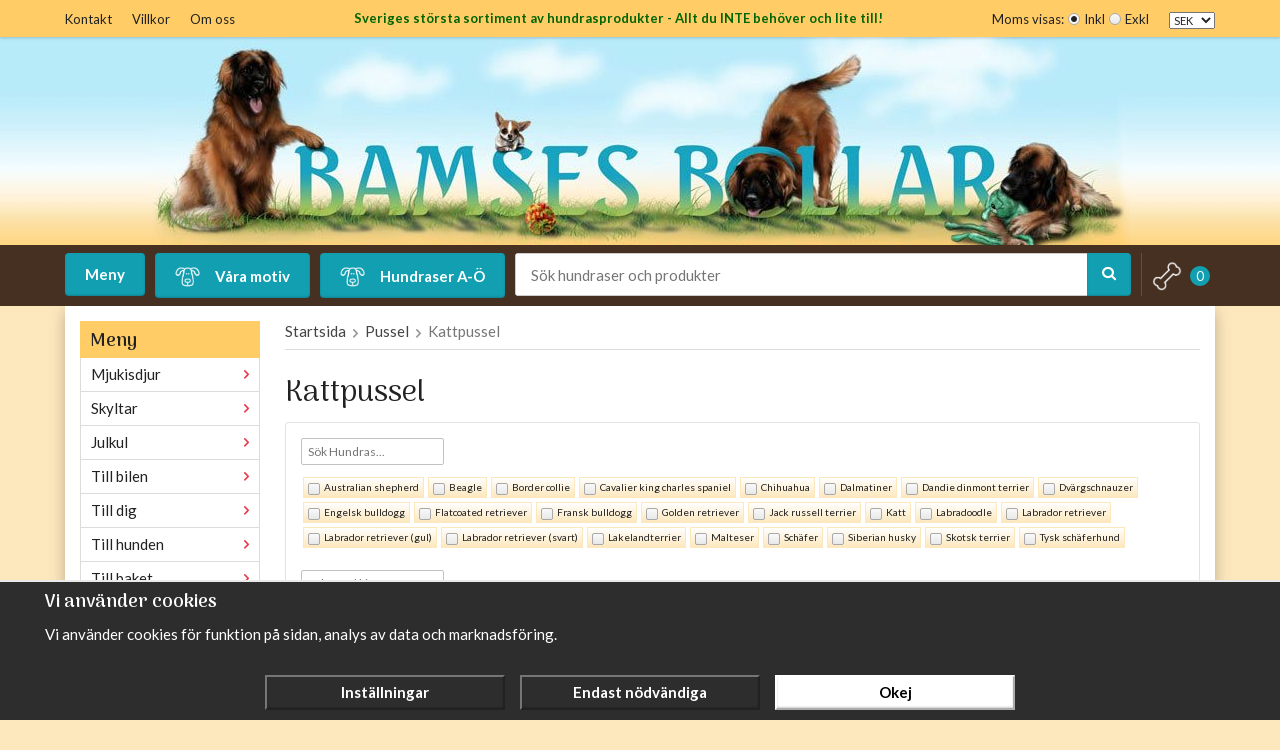

--- FILE ---
content_type: text/html; charset=UTF-8
request_url: https://bamsesbollar.se/pussel/kattpussel/
body_size: 29809
content:
<!doctype html><html lang="sv" class=""><head><meta charset="utf-8"><title>Kattpussel - Pussel - Bamsesbollar.se</title><meta name="description" content="Can we be friends pussel 300 bitar XXL-bitar SunsOut, Choose Your Pet pussel 2000 bitar, Cosy Fireplace pussel 1000 bitar Bluebird, Cosy Fireplace pussel 2000 bitar Bluebird"><meta name="keywords" content=""><meta name="robots" content="index, follow"><meta name="viewport" content="width=device-width, initial-scale=1"><!-- WIKINGGRUPPEN 9.2.6 --><link rel="shortcut icon" href="/favicon.png"><style>body{margin:0}*,*:before,*:after{-moz-box-sizing:border-box;-webkit-box-sizing:border-box;box-sizing:border-box}.wgr-icon{visibility:hidden}html{font-family:sans-serif;font-size:15px;line-height:1.45;color:#222;-webkit-font-smoothing:antialiased}body{background-color:#fde8be}h1,h2,h3,h4,h5,h6{margin-top:0;margin-bottom:10px;font-weight:400}h3,h4,h5,h6{font-weight:700}h1{font-size:30px;line-height:1.25}h2{font-size:24px}h3{font-size:22px}h4{font-size:18px}h5{font-size:16px}h6{font-size:13px}p{margin:0 0 10px}b,strong,th{font-weight:700}th,td{text-align:left}img{max-width:100%;height:auto;vertical-align:middle}a{color:#666;text-decoration:none}a:hover{text-decoration:underline}input,textarea{padding:5px 6px;border:1px solid #c2c2c2;border-radius:2px;color:#222}input:focus,textarea:focus{border-color:#b2b2b2;outline:none}select{padding:2px 3px;font-size:11px}input[type="checkbox"],input[type="radio"]{width:auto;height:auto;margin:0;padding:0;border:none;line-height:normal;cursor:pointer}input[type="radio"],input[type="checkbox"]{display:none;display:inline-block\9}input[type="radio"]+label,input[type="checkbox"]+label{cursor:pointer}input[type="radio"]+label:before,input[type="checkbox"]+label:before{display:inline-block;display:none\9;width:12px;height:12px;margin-right:4px;margin-top:3px;border:1px solid #a9a9a9;border-radius:2px;background:#f9f9f9;background:linear-gradient(#f9f9f9,#e9e9e9);vertical-align:top;content:''}input[type="radio"]+label:before{border-radius:50%}input[type="radio"]:checked+label:before{background:#f9f9f9 url(//wgrremote.se/img/mixed/checkbox-radio-2.png) center no-repeat;background-size:6px}input[type="checkbox"]:checked+label:before{background:#f9f9f9 url(//wgrremote.se/img/mixed/checkbox-box-2.png) center no-repeat;background-size:8px}input[type="radio"]:disabled+label:before,input[type="checkbox"]:disabled+label:before{background:#bbb;cursor:default}hr{display:block;height:1px;margin:15px 0;padding:0;border:0;border-top:1px solid #cfcfcf}.grid{margin-left:-20px}.grid:before,.grid:after{content:"";display:table}.grid:after{clear:both}.grid-item{display:inline-block;padding-left:20px;margin-bottom:20px;vertical-align:top}.grid--middle .grid-item{vertical-align:middle}.grid-item-1-1{width:100%}.grid-item-1-2{width:50%}.grid-item-1-3{width:33.33%}.grid-item-2-3{width:66.66%}.grid-item-1-4{width:25%}.grid-item-1-6{width:16.66%}.l-holder{position:relative;max-width:1150px;margin:0 auto;background-color:#fff;box-shadow:0 5px 15px rgba(0,0,0,.25)}.view-home .l-holder{background:none;box-shadow:none}.l-constrained{position:relative;max-width:1150px;margin-left:auto;margin-right:auto}.l-topbar{position:relative;z-index:1;padding:8px 0;background:#fc6;box-shadow:0 1px 3px rgba(0,0,0,.2);color:#222}.l-topbar__right{float:right}.l-topbar__middle{overflow:hidden;padding-top:1px;text-align:center;font-size:13px}.l-topbar__middle *{margin-bottom:0}.l-header{position:relative;background:url(/frontend/view_desktop/design/header_bg.png?v2) repeat-x;background-size:auto 100%;text-align:center}.l-header-logo{padding-left:60px;padding-right:60px}.l-menubar{position:relative;position:-webkit-sticky;position:sticky;top:0;left:0;z-index:10;min-height:41px;background-color:#463022}.l-menubar-search{margin:8px 0;overflow:hidden}.is-menubar-sticky{position:fixed;top:0;left:0;right:0;width:100%;z-index:10;margin-left:auto;margin-right:auto}.l-mega-dropdown{position:absolute;z-index:5;width:100%}.l-content{margin:15px}.view-home .l-content{margin-left:0;margin-right:0}.l-main{overflow:hidden;margin-bottom:15px}.view-home .l-main{overflow:visible;margin-top:5px}.l-sidebar,.l-sidebar-primary{width:180px}.l-sidebar-primary{margin-right:25px;float:left}.l-sidebar{margin-left:25px;float:right}.media{margin-bottom:15px}.media,.media-body{overflow:hidden}.media-img{margin-right:15px;float:left}.media-img img{display:block}.table{width:100%;border-collapse:collapse;border-spacing:0}.table td,.table th{padding:0}.default-table{width:100%}.default-table>thead>tr{border-bottom:1px solid #e2e2e2}.default-table>thead th{padding:8px}.default-table>tbody td{padding:8px}.label-wrapper{padding-left:20px}.label-wrapper>label{position:relative}.label-wrapper>label:before{position:absolute;margin-left:-20px}.nav,.nav-block,.nav-float{margin:0;padding-left:0;list-style-type:none}.nav>li,.nav>li>a{display:inline-block}.nav-float>li{float:left}.nav-block>li>a{display:block}.nav-tick li{margin-right:10px}.nav-tick{margin-bottom:10px}.block-list{margin:0;padding-left:0;list-style-type:none}.list-info dd{margin:0 0 15px}.neutral-btn{padding:0;border-style:none;background-color:transparent;outline:none;-webkit-appearance:none;-moz-appearance:none;appearance:none}.breadcrumbs{padding-bottom:7px;margin-bottom:25px;border-bottom:1px solid #dcdcdc}.breadcrumbs>li{color:#777}.breadcrumbs a{color:#444}.breadcrumbs .wgr-icon{margin-left:2px;margin-right:2px;color:#999}.sort-section{margin-bottom:15px}.sort-section>li{margin-right:4px}.highlight-bar{padding:7px 10px;border:1px solid #fde8be;background-color:#fff;background-image:linear-gradient(to bottom,#fff,#fde8be)}.startpage-bar{position:relative;height:50px;padding:0 25px;margin:0 10px 20px;background-color:#fc6;color:#333;font-size:20px;font-weight:700;line-height:50px!important}.startpage-bar a{color:#333}.startpage-bar a:hover{text-decoration:none}.startpage-bar::before,.startpage-bar::after{content:'';position:absolute;top:0;bottom:0;width:50px;height:50px;border:25px solid #fc6}.startpage-bar::before{left:-25px;border-left-color:transparent}.startpage-bar::after{right:-25px;border-right-color:transparent}.input-highlight{border:1px solid #dcdcdc;border-radius:4px;background-color:#fff;background-image:linear-gradient(to top,#fff 90%,#eee)}.input-highlight:focus{border-color:#dcdcdc}.site-logo{display:inline-block;max-width:100%}.site-banner{display:none}.header-campaign-banner{position:absolute;bottom:100%;left:0;padding:7px 10px 10px;background:#e83d50;box-shadow:-2px 1px 3px rgba(0,0,0,.4);transform:rotate(-90deg);transform-origin:bottom right 0}.header-campaign-banner::before,.header-campaign-banner::after{content:'';position:absolute;right:100%;width:20px;height:20px;border:10px solid #e83d50}.header-campaign-banner::before{top:0;border-left-color:transparent;border-bottom-color:transparent}.header-campaign-banner::after{bottom:0;border-left-color:transparent;border-top-color:transparent;box-shadow:0 3px 2px -2px rgba(0,0,0,.4)}.header-campaign-banner a{color:#fff;font-weight:700}.vat-selector label{margin-left:4px}.tape-strip{position:absolute;top:-20px;left:0;right:0;margin:auto}.site-nav{float:left}.site-nav>li>a{display:block;padding:0 20px;margin:8px 10px 8px 0;border-radius:4px;background:#129fb1;box-shadow:inset 0 -1px 2px rgba(0,0,0,.2);color:#fff;font-weight:700;line-height:43px;white-space:nowrap}.site-nav>li>a:hover{text-decoration:none;opacity:.8}.site-nav__home .wgr-icon{position:relative;top:-2px;font-size:16px;vertical-align:middle}.site-nav>li>a>img{max-width:25px;margin-right:15px}.topbar-nav{float:left;margin-left:-10px}.topbar-nav--right{float:right;margin-right:-10px}.topbar-nav>li{padding:0 10px;color:#222;font-size:13px;white-space:nowrap}.topbar-nav>li>a{color:#222}.topbar-nav>li>a:hover{text-decoration:none;opacity:.8}.lang-changer select{vertical-align:middle}.lang-changer__flag{margin-right:5px}.site-search{background:none;border:none;border-radius:4px;overflow:hidden}.site-search>.input-table__item{position:relative}.site-search__input,.site-search__btn{height:43px;padding-left:15px;vertical-align:top}.site-search__btn:focus{opacity:.6}.site-search__input{background:#fff;border:1px solid #ccc;border-right:none;border-radius:0;text-overflow:ellipsis;white-space:nowrap;overflow:hidden}.site-search__input::-ms-clear{display:none}.site-search__btn{padding-right:15px;background:#129fb1;box-shadow:inset 0 -1px 2px rgba(0,0,0,.2);color:#fff;font-size:15px}.module{margin-bottom:15px}.module__heading{margin:0;padding:10px 10px 5px;background-color:#fc6;font-weight:700;font-size:18px}.module__body{padding:10px;border:1px solid #dcdcdc;border-top-style:none;background:#fff}.listmenu{margin:0;padding-left:10px;list-style-type:none}.listmenu a{position:relative;display:block;color:#222}.listmenu .selected{font-weight:700;background:#fde8be}.listmenu-0{padding-left:0}.listmenu-0:last-child{margin-bottom:-1px}.listmenu-0>li>a{padding-top:6px;padding-bottom:6px;padding-left:10px;padding-right:17px;border-bottom:solid 1px #dcdcdc;background-color:#fff}.listmenu-1{padding-top:4px;padding-bottom:4px;padding-left:15px;border-bottom:solid 1px #dcdcdc;background:#fff}.listmenu-1>li>a{padding-top:4px;padding-bottom:4px}li .listmenu{display:none}.is-listmenu-opened>.listmenu{display:block}.menu-node{position:absolute;top:0;right:0;bottom:0;margin:auto;width:20px;height:15px;font-size:15px;color:#e83d50}.btn{display:inline-block;padding:8px 25px;border-radius:4px;background-color:#fde8be;box-shadow:inset 0 -1px 2px rgba(0,0,0,.2);font-weight:700;color:#222;line-height:1;text-align:center;cursor:pointer;outline-style:none}.btn:hover,.btn:focus{text-decoration:none;opacity:.8}.btn--large{padding:10px 14px;font-size:20px}.hidden-print .btn--primary{background-color:#85aa5d}.btn--primary{background-color:#129fb1;color:#fff}.btn--secondary{background-color:#7cab43;color:#fff}.btn--favorite{margin-bottom:12px}.btn--favorites{background-color:#85aa5d;color:#fff}.price{font-weight:700;color:#222}.price-discount{color:#c00}.price-original{font-size:10px;text-decoration:line-through}.price-klarna{font-size:11px}.grid-gallery,.list-gallery,.row-gallery{margin:0;padding-left:0;list-style-type:none}.grid-gallery{margin-left:-2%;padding:4px}.grid-gallery>li{display:inline-block;*display:inline;width:23%;margin-left:2%;margin-bottom:2%;padding:12px;background:#fff;box-shadow:1px 1px 3px rgba(0,0,0,.2);text-align:center;vertical-align:top;cursor:pointer;zoom:1}.view-home .grid-gallery>li{width:18%}.view-checkout .grid-gallery>li{width:18%}.l-autocomplete .grid-gallery>li{width:14.66%}.view-search .grid-gallery>li{width:23%}.list-gallery>li{margin-bottom:15px}.list-gallery>li:last-child{margin-bottom:0}.row-gallery>li{margin-bottom:15px;border:1px solid #e9e9e9;cursor:pointer}.product-item{position:relative}.product-item__img{height:175px;margin-bottom:15px;line-height:175px;text-align:center}.product-item__img img{max-height:100%}.l-autocomplete .product-item__img{height:125px;line-height:125px}.product-item__heading{height:36px;overflow:hidden;margin-bottom:7px;font-size:15px;font-weight:400;line-height:1.3}.l-autocomplete .product-item__heading{height:54px}.product-item .price{font-size:20px;font-weight:900}.product-item__buttons{margin-top:7px;margin-left:-1%}.product-item__buttons .btn{width:49%;margin-left:1%;padding-left:5px;padding-right:5px}.product-item__buttons .wishlist-button{width:100%;margin-left:0}.product-item__wishlist{position:absolute;top:8px;left:10px;color:#e83d50;font-size:18px}.product-item__wishlist:hover{text-decoration:none;opacity:.8}.product-item-row{overflow:hidden;padding:15px}.product-item-row__img{float:left;width:80px;margin-right:15px;text-align:center}.product-item-row__img img{max-height:80px}.product-item-row__footer{float:right;text-align:right;margin-left:15px}.product-item-row__body{overflow:hidden}.product-item-row__price{margin-bottom:10px}.product-item-mini{position:relative;list-style-type:none;width:33%;margin-bottom:15px;text-align:center;display:inline-block}.scroll::-webkit-scrollbar{width:12px}.scroll::-webkit-scrollbar-track{-webkit-box-shadow:inset 0 0 6px #129fb1}.scroll::-webkit-scrollbar-thumb{-webkit-box-shadow:inset 0 0 6px #129fb1;background-color:#129fb1}.product-item__img-mini{height:100px;margin-bottom:15px;line-height:100px;text-align:center}.product-item__img-mini img{max-height:100%}.l-autocomplete .product-item__img-mini{height:125px;line-height:125px}.product-item__heading-mini{height:30px;white-space:normal;overflow:hidden;margin-bottom:7px;font-size:14px;font-weight:400;line-height:1.1}.l-autocomplete .product-item__heading-mini{height:54px}.product-item-mini .price{font-size:16px;font-weight:900}.product-item__buttons-mini{margin-top:7px;margin-left:-1%}.product-item__buttons-mini .btn{width:50%;margin-left:1%;padding-left:5px;padding-right:5px}.product-item__buttons-mini{width:100%;margin-left:0}.product-item-row{overflow:hidden;padding:15px}.product-item-row__img{float:left;width:80px;margin-right:15px;text-align:center}.product-item-row__img img{max-height:80px}.product-item-row__footer{float:right;text-align:right;margin-left:15px}.product-item-row__body{overflow:hidden}.product-item-row__price{margin-bottom:10px}.newspage-notes{margin-left:-2%}.newspage-note{position:relative;float:left;width:48%;min-height:250px;margin-bottom:30px;margin-top:25px;margin-left:2%;padding:60px 20px 20px;background:#f7f7f7 url(/frontend/view_desktop/design/note-border.png) 0 10px repeat-x;text-align:center}.newspage-note::before{content:"";display:inline-block;vertical-align:middle;height:100%}.newspage-note__inner{position:relative;overflow:hidden;display:inline-block;vertical-align:middle}.newspage-note h1{font-size:18px;font-weight:700}.newspage-note h2{font-size:14px}.newspage-note a{text-decoration:none}.dropdown{display:none}.grid-gallery>.category-item{position:relative;padding:0;background:none;box-shadow:none;text-align:center}.category-item__img{margin-bottom:10px}.view-home .category-item__img{margin-bottom:0}.category-item__img>a>img{border:8px solid #fff;box-shadow:2px 2px 10px rgba(0,0,0,.3);border-radius:50%}.view-home .category-item__img>a>img{box-shadow:none;border-style:none;border-radius:0}.view-home .category-item{border:8px solid #fff;box-shadow:2px 2px 10px rgba(0,0,0,.1);border-radius:50%;overflow:hidden}.view-home .category-item__heading{position:absolute;top:0;right:0;bottom:0;left:0;background:rgba(0,0,0,.25)}.view-home .category-item__heading::before{content:'';display:inline-block;vertical-align:middle;height:100%}.view-home .category-item__heading a{display:inline-block;vertical-align:middle;color:#fff;font-size:18px;text-shadow:1px 1px 2px rgba(0,0,0,3);text-decoration:none}.category-item__icon{position:absolute;right:5px;bottom:0;padding:10px;background:#e83d50;border-radius:50%}.category-item__icon img{width:40px}.category-lead{margin-bottom:10px}.motive-heading{display:inline-block;vertical-align:middle;margin-left:20px;margin-bottom:20px}.motive-fancybox{position:relative;display:inline-block;vertical-align:middle;margin-bottom:20px;border:8px solid #fff;box-shadow:2px 2px 10px rgba(0,0,0,.3)}.motive-fancybox img{max-width:250px;max-height:300px}.motive-fancybox .wgr-icon{position:absolute;bottom:10px;right:10px;font-size:17px;color:#fff;opacity:.5}.motive-fancybox:hover .wgr-icon{opacity:1}.motive-overlay{position:absolute;top:0;bottom:0;left:0;right:0;background:rgba(0,0,0,.4);text-align:center}.motive-overlay::before{content:"";display:inline-block;vertical-align:middle;height:100%}.motive-overlay__phrase{display:inline-block;vertical-align:middle;color:#fff;text-shadow:0 0 3px #000}.rss-logo .wgr-icon{font-size:14px;vertical-align:middle}.rss-logo a{color:#333}.rss-logo a:hover{color:#db6b27;text-decoration:none}.spinner-container{position:relative;z-index:9;color:#222}.spinner-container--small{height:25px}.spinner-container--large{height:100px}.spinner-container--pno{position:absolute;top:50%;right:14px}.spinner-container--kco{height:300px;color:#0070ba}.video-wrapper{position:relative;padding-bottom:56.25%;padding-top:25px;height:0;margin-bottom:20px}.video-wrapper iframe{position:absolute;top:0;left:0;width:100%;height:100%}.input-form input,.input-form textarea{width:100%}.input-form__row{margin-bottom:8px}.input-form label{display:inline-block}.max-width-form{max-width:300px}.max-width-form-x2{max-width:400px}.input-group{position:relative;overflow:hidden;vertical-align:middle}.input-group .input-group__item{position:relative;float:left;width:50%}.input-group .input-group__item:first-child{width:48%;margin-right:2%}.input-group-1-4 .input-group__item{width:70%}.input-group-1-4>.input-group__item:first-child{width:28%}.input-table{display:table}.input-table__item{display:table-cell;white-space:nowrap}.input-table--middle .input-table__item{vertical-align:middle}.flexslider{height:0;overflow:hidden}.flex__item{position:relative;display:none;-webkit-backface-visibility:hidden}.flex__item:first-child{display:block}.flexslider .is-flex-lazyload{visibility:hidden}.is-flex-loading .flex-arrow{visibility:hidden}.is-flex-touch .flex-arrows{display:none}.is-flex-loading .flex-nav{visibility:hidden;opacity:0}.flex-nav{margin-top:15px;margin-bottom:10px;opacity:1;visibility:visible}.flex-nav--paging{text-align:center}.flex-nav--paging li{display:inline-block;margin:0 4px}.flex-nav--paging a{display:block;width:9px;height:9px;background:#666;background:rgba(0,0,0,.2);border-radius:100%;cursor:pointer;text-indent:-9999px}.flex-nav--paging a:hover{background:#333;background:rgba(0,0,0,.3)}.flex-nav--paging .flex-active a{background:#000;background:rgba(0,0,0,.5);cursor:default}.flex-nav--thumbs{overflow:hidden}.flex-nav--thumbs li{width:9%;float:left}.flex-nav--thumbs img{opacity:.7;cursor:pointer}.flex-nav--thumbs img:hover,.flex-nav--thumbs .flex-active img{opacity:1}.flex-nav--thumbs .flex-active{cursor:default}.flex-caption{position:absolute;left:0;bottom:0;width:100%;z-index:8;padding:5px 10px;overflow:hidden;background:#444;background:rgba(0,0,0,.6);color:#fff}.flex-caption h2{margin-bottom:3px}.flex-caption p{padding:0 0 5px;margin:0;font-size:13px;color:#d2d2d2}@media all and (max-width:480px){.flex-caption{display:none}}.is-hidden{display:none!important}.is-lazyload,.is-lazyloading{visibility:hidden;opacity:0}.is-lazyloaded{visibility:visible;opacity:1;transition:opacity .3s}.clearfix:before,.clearfix:after{content:"";display:table}.clearfix:after{clear:both}.clearfix{*zoom:1}.clear{clear:both}.flush{margin:0!important}.wipe{padding:0!important}.right{float:right!important}.left{float:left!important}.float-none{float:none!important}.text-left{text-align:left!important}.text-center{text-align:center!important}.text-right{text-align:right!important}.align-top{vertical-align:top!important}.align-middle{vertical-align:middle!important}.align-bottom{vertical-align:bottom!important}.go:after{content:"\00A0" "\00BB"!important}.stretched{width:100%!important}.center-block{display:block;margin-left:auto;margin-right:auto}.muted{color:#999}.brand{color:#129fb1}div#topcart-holder{position:relative;z-index:2;float:right;height:43px;padding-left:10px;margin-left:10px;margin-top:8px;border-left:1px solid #614f41;color:#fff}div#topcart-area{display:inline-block;height:43px;font-size:13px;line-height:42px}div#topcart-hoverarea{display:inline-block;*display:inline;margin-right:5px;cursor:pointer}.topcart-count{display:inline-block;vertical-align:middle;width:20px;height:20px;background:#129fb1;border-radius:50%;line-height:20px;text-align:center}.topcart-subtotal{font-weight:700}.topcart-icon{max-width:30px;margin-right:8px}.topcart-font-icon{display:none}.topcart-font-arrow{vertical-align:middle;margin-right:8px;margin-left:8px;color:#aaa}.topcart-arrow{display:none}div#popcart{display:none}.l-mobile-header,.l-mobile-nav,.sort-select,.checkout-cart-row-small,.l-autocomplete-mobile-form{display:none}@media all and (max-width:768px){.grid-item-1-4{width:50%}.grid-item-1-6{width:31.33%}}@media all and (max-width:480px){.grid{margin-left:0}.grid-item{padding-left:0}.grid-item-1-2,.grid-item-1-3,.grid-item-2-3,.grid-item-1-4{width:100%}.grid-item-1-6{width:50%}}@media all and (max-width:1190px){.l-holder,.l-autocomplete,.l-constrained{margin-left:15px;margin-right:15px;width:auto}.view-home .l-main{overflow:hidden;margin-top:0}.header-campaign-banner{left:-20px}}@media all and (max-width:960px){.l-header-search{padding-right:0;margin-right:0}.l-sidebar{display:none}}@media all and (max-width:768px){.l-inner,.view-home .l-inner,.view-checkout .l-inner{margin-left:0;margin-right:0}.l-topbar,.l-menubar-wrapper,.l-menubar{display:none}.l-menubar,.l-footer{margin-left:0;margin-right:0}.l-sidebar-primary{display:none}.l-content,.view-checkout .l-content,.view-home .l-content{margin-top:15px;margin-left:15px;margin-right:15px}.l-holder{margin:0;margin-top:65px;background:#fff;box-shadow:none;border-radius:0}.l-mobile-header,.l-autocomplete-mobile-form{height:65px}.l-mobile-header{position:fixed;overflow:hidden;top:0;left:0;z-index:1000;display:block;width:100%;border-bottom:4px solid #463022;background:url(/frontend/view_desktop/design/header_bg.png?v2) repeat-x;background-size:contain}.view-checkout .l-mobile-header,.l-mobile-header.zoomed{position:absolute}.l-header,.l-mobile-nav{display:none}.view-editable--64 .grid-item-1-4{width:25%}.top-page__section{display:block!important}}@media screen and (orientation:landscape){.l-mobile-header{position:absolute}}@media all and (max-width:600px){.view-editable--64 .l-inner>.grid>.grid-item-1-3,.view-editable--64 .l-inner>.grid>.grid-item-2-3{width:100%}.view-editable--64 .l-inner>.grid>.grid-item-1-3{text-align:center}.view-editable--64 .l-inner>.grid>.grid-item-1-3 img{max-height:300px;max-width:250px;width:auto!important;height:auto!important}}@media all and (max-width:480px){.l-holder{margin-top:50px}.l-mobile-header,.l-autocomplete-mobile-form{height:50px}.l-mobile-nav{top:50px}.l-content,.view-checkout .l-content,.view-home .l-content{margin-top:10px;margin-left:10px;margin-right:10px}.view-editable--64 .grid-item-1-4{width:50%}}@media all and (max-width:1190px){.startpage-carousel,.startpage-note{position:relative;width:100%;float:none}.startpage-carousel{margin-bottom:30px}.startpage-bar{padding:0 25px;margin-right:25px;margin-left:25px}}@media all and (max-width:960px){.newspage-note{float:none;width:98%;min-height:0}}@media all and (max-width:768px){.mini-site-logo,.mini-site-logo img{position:absolute;top:0;bottom:0}.mini-site-logo{left:90px;right:90px;margin:auto}.mini-site-logo img{left:0;right:0;z-index:0;max-width:306px;max-height:100%;margin:auto;-webkit-transform:translateY(0);-ms-transform:translateY(0);transform:translateY(0);-webkit-transition:-webkit-transform .4s cubic-bezier(.694,.0482,.335,1);transition:transform .4s cubic-bezier(.694,.0482,.335,1)}.mini-cart-info{display:none}.instagram-images img{width:48%;padding-left:15px;margin-bottom:15px}}@media all and (max-width:600px){.facebook-widget,.instagram-images{display:block;width:auto}.facebook-widget{margin-bottom:20px}.instagram-images{margin-left:-15px}}@media all and (max-width:480px){.mini-site-logo img{max-width:200px}}@media all and (max-width:1190px){.l-autocomplete .grid-gallery>li{width:18%}}@media all and (max-width:960px){.grid-gallery>li,.view-checkout .grid-gallery>li{width:31.33%}.view-home .grid-gallery>li{width:23%}.l-autocomplete .grid-gallery>li{width:23%}.view-search .grid-gallery>li{width:31.33%}}@media all and (max-width:768px){.view-home .grid-gallery>li{width:31.33%}.l-autocomplete .grid-gallery>li{width:31.33%}}@media all and (max-width:480px){.grid-gallery>li,.view-checkout .grid-gallery>li,.view-search .grid-gallery>li,.l-autocomplete .grid-gallery>li{width:48%}.view-home .grid-gallery>li{width:48%}}@media all and (max-width:960px){.hide-for-xlarge{display:none!important}}@media all and (max-width:768px){.hide-for-large{display:none!important}}@media all and (max-width:480px){.hide-for-medium{display:none!important}}@media all and (max-width:320px){.hide-for-small{display:none!important}}@media all and (min-width:769px){.hide-on-desktop{display:none}}@media all and (max-width:768px){.hide-on-touch{display:none}}.filterlistmenu{margin:0;padding:0;list-style-type:none}.filterlistmenu:last-child{margin-bottom:-1px}.filterlistmenu li{padding:5px;border-bottom:solid 1px #dcdcdc;background-color:#fff;background-image:linear-gradient(to bottom,#fff,#f8f8f8)}.filterlistmenu li.filter-item-title{font-weight:700;background-color:#eee;background-image:linear-gradient(to bottom,#eee,#ddd);border-bottom:solid 1px #bbb}.product-filter{overflow:hidden;margin-top:10px;margin-bottom:10px;padding:0;border:1px solid #e2e2e2;border-radius:3px}.product-filter__btn{width:100%;padding:10px;font-weight:700;text-align:left}.product-filter__body{padding:15px 15px 0}.filter-search{margin-bottom:0;font-size:12px;font-weight:400}@media all and (max-width:768px){.product-filter{display:block}}.is-filter-open.product-filter{display:block}.is-filter-open .product-filter__btn{background:#f9f9f9;border-bottom:1px solid #e2e2e2}.is-filter-open .product-filter__body{display:block}.product-filter__options{width:100%}.product-filter__title{font-weight:700}.product-filter-toggle-icon{float:right;margin-top:2px;font-size:16px}.product-filter__items{font-size:10px;margin-bottom:20px;max-height:75px;overflow-x:auto}.product-filter__item{float:left;padding:2px 4px;margin:2px;border:1px solid #fde8be;background:linear-gradient(to bottom,#fff,#fde8be)}</style><link rel="preload" href="/frontend/view_desktop/css/compiled/compiled900.css" as="style" onload="this.rel='stylesheet'"><noscript><link rel="stylesheet" href="/frontend/view_desktop/css/compiled/compiled900.css"></noscript><script>/*! loadCSS: load a CSS file asynchronously. [c]2016 @scottjehl, Filament Group, Inc. Licensed MIT */
!function(a){"use strict";var b=function(b,c,d){function j(a){return e.body?a():void setTimeout(function(){j(a)})}function l(){f.addEventListener&&f.removeEventListener("load",l),f.media=d||"all"}var g,e=a.document,f=e.createElement("link");if(c)g=c;else{var h=(e.body||e.getElementsByTagName("head")[0]).childNodes;g=h[h.length-1]}var i=e.styleSheets;f.rel="stylesheet",f.href=b,f.media="only x",j(function(){g.parentNode.insertBefore(f,c?g:g.nextSibling)});var k=function(a){for(var b=f.href,c=i.length;c--;)if(i[c].href===b)return a();setTimeout(function(){k(a)})};return f.addEventListener&&f.addEventListener("load",l),f.onloadcssdefined=k,k(l),f};"undefined"!=typeof exports?exports.loadCSS=b:a.loadCSS=b}("undefined"!=typeof global?global:this);
function onloadCSS(a,b){function d(){!c&&b&&(c=!0,b.call(a))}var c;a.addEventListener&&a.addEventListener("load",d),a.attachEvent&&a.attachEvent("onload",d),"isApplicationInstalled"in navigator&&"onloadcssdefined"in a&&a.onloadcssdefined(d)}!function(a){if(a.loadCSS){var b=loadCSS.relpreload={};if(b.support=function(){try{return a.document.createElement("link").relList.supports("preload")}catch(a){return!1}},b.poly=function(){for(var b=a.document.getElementsByTagName("link"),c=0;c<b.length;c++){var d=b[c];"preload"===d.rel&&"style"===d.getAttribute("as")&&(a.loadCSS(d.href,d),d.rel=null)}},!b.support()){b.poly();var c=a.setInterval(b.poly,300);a.addEventListener&&a.addEventListener("load",function(){a.clearInterval(c)}),a.attachEvent&&a.attachEvent("onload",function(){a.clearInterval(c)})}}}(this);</script><link rel="canonical" href="https://bamsesbollar.se/pussel/kattpussel/"><script>window.dataLayer = window.dataLayer || [];
function gtag(){dataLayer.push(arguments);}
gtag('consent', 'default', {
'ad_storage': 'denied',
'analytics_storage': 'denied',
'ad_user_data': 'denied',
'ad_personalization': 'denied'
});
window.updateGoogleConsents = (function () {
let consents = {};
let timeout;
const addConsents = (function() {
let executed = false;
return function() {
if (!executed) {
executed = true;
gtag('consent', 'update', consents);
delete window.updateGoogleConsents;
}
}
})();
return function (obj) {
consents = { ...consents, ...obj };
clearTimeout(timeout);
setTimeout(addConsents, 25);
}
})();</script><script async src="https://www.googletagmanager.com/gtag/js?id=377086456"></script><script>window.dataLayer = window.dataLayer || [];
function gtag(){dataLayer.push(arguments);}
gtag("js", new Date());
gtag("config", "377086456", {"currency":"SEK","anonymize_ip":true});gtag("event", "view_item_list", {"item_list_name":"Kattpussel","items":[{"id":"Sunsout-23023","name":"Can we be friends pussel 300 bitar XXL-bitar SunsOut","list":"Kattpussel","brand":"Sunsout","category":"pussel\/kattpussel","list_position":1,"price":159.2,"item_id":"Sunsout-23023","item_name":"Can we be friends pussel 300 bitar XXL-bitar SunsOut","item_category":"pussel\/kattpussel","index":1},{"id":"CL200948","name":"Choose Your Pet pussel 2000 bitar","list":"Kattpussel","brand":"","category":"pussel\/kattpussel","list_position":2,"price":231.2,"item_id":"CL200948","item_name":"Choose Your Pet pussel 2000 bitar","item_category":"pussel\/kattpussel","index":2},{"id":"BP90538","name":"Cosy Fireplace pussel 1000 bitar Bluebird","list":"Kattpussel","brand":"","category":"pussel\/kattpussel","list_position":3,"price":151.2,"item_id":"BP90538","item_name":"Cosy Fireplace pussel 1000 bitar Bluebird","item_category":"pussel\/kattpussel","index":3},{"id":"BP90539","name":"Cosy Fireplace pussel 2000 bitar Bluebird","list":"Kattpussel","brand":"","category":"pussel\/kattpussel","list_position":4,"price":236,"item_id":"BP90539","item_name":"Cosy Fireplace pussel 2000 bitar Bluebird","item_category":"pussel\/kattpussel","index":4},{"id":"CL111251","name":"Crazy Pet Bath pussel 100 bitar","list":"Kattpussel","brand":"","category":"pussel\/kattpussel","list_position":5,"price":127.2,"item_id":"CL111251","item_name":"Crazy Pet Bath pussel 100 bitar","item_category":"pussel\/kattpussel","index":5},{"id":"SO-29702","name":"Love Conquers All pussel 300 bitar","list":"Kattpussel","brand":"Sunsout","category":"pussel\/kattpussel","list_position":6,"price":135.2,"item_id":"SO-29702","item_name":"Love Conquers All pussel 300 bitar","item_category":"pussel\/kattpussel","index":6},{"id":"SO-54984","name":"Perfect Friendship pussel 200 bitar","list":"Kattpussel","brand":"Sunsout","category":"pussel\/kattpussel","list_position":7,"price":135.2,"item_id":"SO-54984","item_name":"Perfect Friendship pussel 200 bitar","item_category":"pussel\/kattpussel","index":7},{"id":"CH54602","name":"Porch Pals familjepussel 350 bitar","list":"Kattpussel","brand":"Cobble Hill","category":"pussel\/kattpussel","list_position":8,"price":159.2,"item_id":"CH54602","item_name":"Porch Pals familjepussel 350 bitar","item_category":"pussel\/kattpussel","index":8}]}); </script><meta name="google-site-verification" content="jVbNzwLRBG--PugjG4sqGKK8dnZKwkVqklGFupKptJI" /></head><body class="view-category" itemscope itemtype="http://schema.org/WebPage"
data-filter-items="W10="
data-type="categories"
data-id="410"><div class="l-mobile-header"><button class="neutral-btn mini-menu"><i class="wgr-icon icon-navicon"></i></button><button class="neutral-btn mini-search js-touch-area"><i class="wgr-icon icon-search"></i></button><div class="mini-site-logo"><a href="/"><img src="/frontend/view_desktop/design/logos/logo_sv.jpg?v11" class="mini-site-logo" alt="Bamses Bollar"></a><div class="mini-cart-info"><span class="mini-cart-info-text">Produkten har blivit tillagd i varukorgen</span></div></div><button class="neutral-btn mini-cart js-touch-area" onclick="goToURL('/checkout')"><span class="mini-cart-inner"><i class="wgr-icon icon-cart"></i></span></button></div><div class="page"><div class="l-topbar"><div class="l-constrained clearfix"><ul class="topbar-nav nav"><li><a href="/contact/">Kontakt</a></li><li><a href="/info/villkor/">Villkor</a></li><li><a href="/info/om-oss/">Om oss</a></li></ul><div class="l-topbar__right"><ul class="topbar-nav topbar-nav--right nav"><li><form class="vat-selector" action="#" method="get" onsubmit="return false"><span class="vat-selector-title">Moms visas:</span><input type="radio" name="vatsetting" value="inkl" id="vatsetting_inkl"
onclick="setVATSetting('inkl')"
checked><label onclick="setVATSetting('inkl')" for="vatsetting_inkl">Inkl</label><input type="radio" name="vatsetting" value="exkl" id="vatsetting_exkl"
onclick="setVATSetting('exkl')"
><label onclick="setVATSetting('exkl')" for="vatsetting_exkl">Exkl</label></form> <!-- End .vat-selector --></li><li><form class="lang-changer" name="valutaval" action="javascript:void(0)"><select class="wipe" name="valuta" onchange="setCurrency(this.options[this.selectedIndex].text)"><option >AUD</option><option >CAD</option><option >DKK</option><option >EUR</option><option >GBP</option><option >NOK</option><option
selected>SEK</option><option >USD</option></select></form></li></ul></div><div class="l-topbar__middle"><p><strong><span style="color:#006400;">Sveriges st&ouml;rsta sortiment av hundrasprodukter - Allt du INTE beh&ouml;ver och lite till!</span></strong></p></div></div></div><div class="l-header clearfix"><div class="l-constrained"><div class="l-header-logo"><a class="site-logo" href="/"><img src="/frontend/view_desktop/design/logos/logo_sv_not_christmas.jpg?v10" alt="Bamses Bollar"></a></div></div></div><!-- End .l-header --><div class="l-menubar"><div class="l-constrained clearfix"><ul class="nav site-nav "><li class="products-menu"><a href="/">Meny</a></li><li><a href="/collections/"><img src="/frontend/view_desktop/design/dog-icon.png"><span class="align-middle">Våra motiv</span></a></li><li><a href="/hundraser/"><img src="/frontend/view_desktop/design/dog-icon.png"><span class="align-middle">Hundraser A-Ö</span></a></li></ul> <!-- end .site-nav with dropdown. --><div id="topcart-holder"><div id="topcart-area"><i class="wgr-icon icon-cart topcart-font-icon"></i><img src="/frontend/view_desktop/design/topcart_cartsymbol.png?v1" class="topcart-icon" alt="Cart"><span class="topcart-count">0</span><div id="topcart-hoverarea"></div></div></div><div id="popcart"></div><div class="l-menubar-search"><!-- Search Box --><form method="get" action="/search/" class="site-search input-highlight input-table input-table--middle" itemprop="potentialAction" itemscope itemtype="http://schema.org/SearchAction"><meta itemprop="target" content="https://bamsesbollar.se/search/?q={q}"/><input type="hidden" name="lang" value="sv"><div class="input-table__item stretched"><input type="search" autocomplete="off" value="" name="q" class="js-autocomplete-input neutral-btn stretched site-search__input" placeholder="Sök hundraser och produkter" required itemprop="query-input"><div class="is-autocomplete-preloader preloader preloader--small preloader--middle"><div class="preloader__icn"><div class="preloader__cut"><div class="preloader__donut"></div></div></div></div></div><div class="input-table__item">
<button type="submit" class="neutral-btn site-search__btn"><i class="wgr-icon icon-search"></i></button></div></form></div></div><div class="l-mega-dropdown mega-menu"><div class="l-constrained"><ul class="dropdown mega-dropdown js-mega-dropdown"><li class=" has-dropdown js-has-dropdown"><a href="/mjukisdjur/">Mjukisdjur<i class="wgr-icon site-nav__arrow icon-arrow-down5" data-arrows="icon-arrow-down5 icon-arrow-up4"></i></a><ul class="dropdown sub-menu"><li class=""><a href="/mjukisdjur/alla-mjukisdjur/">Alla mjukisdjur</a></li><li class=""><a href="/mjukisdjur/hundar/">Hundar</a></li><li class=""><a href="/mjukisdjur/ovriga-djur/">Övriga djur</a></li><li class=""><a href="/mjukisdjur/sorterat-efter-tillverkare/">Sorterat efter tillverkare</a></li><li class=""><a href="/mjukisdjur/lucky-doggy-dockor/">Lucky Doggy Dockor</a></li><li class=""><a href="/mjukisdjur/perfect-petzzz/">Perfect Petzzz</a></li><li class=""><a href="/mjukisdjur/hundvaskor/">Hundväskor</a></li><li class=""><a href="/mjukisdjur/handdockor/">Handdockor</a></li><li class=""><a href="/mjukisdjur/djurhuvud/">Djurhuvud</a></li></ul></li><li class=" has-dropdown js-has-dropdown"><a href="/skyltar/">Skyltar<i class="wgr-icon site-nav__arrow icon-arrow-down5" data-arrows="icon-arrow-down5 icon-arrow-up4"></i></a><ul class="dropdown sub-menu"><li class=""><a href="/skyltar/a-house-is-not-a-home/">A house is not a home</a></li><li class=""><a href="/skyltar/vara-egna/">Våra egna</a></li></ul></li><li class=" has-dropdown js-has-dropdown"><a href="/julkul/">Julkul<i class="wgr-icon site-nav__arrow icon-arrow-down5" data-arrows="icon-arrow-down5 icon-arrow-up4"></i></a><ul class="dropdown sub-menu"><li class=""><a href="/julkul/julklappsetiketter/">Julklappsetiketter</a></li><li class=""><a href="/julkul/julkulor-julpynt/">Julkulor & Julpynt</a></li><li class=""><a href="/julkul/kakformar/">Kakformar</a></li><li class=""><a href="/julkul/kavlar/">Kavlar</a></li><li class=""><a href="/julkul/julgott/">Julgott</a></li><li class=""><a href="/julkul/servetter/">Servetter</a></li><li class=""><a href="/julkul/julkort/">Julkort</a></li><li class=""><a href="/julkul/till-hemmet/">Till hemmet</a></li></ul></li><li class=" has-dropdown js-has-dropdown"><a href="/till-bilen/">Till bilen<i class="wgr-icon site-nav__arrow icon-arrow-down5" data-arrows="icon-arrow-down5 icon-arrow-up4"></i></a><ul class="dropdown sub-menu"><li class=""><a href="/till-bilen/bildekaler-on-board/">Bildekaler - On Board</a></li><li class=""><a href="/till-bilen/bildekaler-runda-var-egen-kollektion/">Bildekaler - Runda, vår egen kollektion</a></li><li class=""><a href="/till-bilen/bildekaler-mccartney/">Bildekaler - McCartney</a></li><li class=""><a href="/till-bilen/bildekaler-katja-turnsek/">Bildekaler - Katja Turnsek</a></li><li class=""><a href="/till-bilen/bildekaler-utskurna/">Bildekaler - Utskurna</a></li><li class=""><a href="/till-bilen/bildekaler-bilmagneter-ovrigt/">Bildekaler & Bilmagneter övrigt</a></li><li class=""><a href="/till-bilen/bil-husbilsmattor-laddare/">Bil/husbilsmattor & Laddare</a></li><li class=""><a href="/till-bilen/nyckelringar/">Nyckelringar</a></li><li class=""><a href="/till-bilen/p-skivor/">P-skivor</a></li><li class=""><a href="/till-bilen/bilmagneter-anney/">Bilmagneter Anney</a></li><li class=""><a href="/till-bilen/alla-bildekaler/">Alla bildekaler</a></li></ul></li><li class=" has-dropdown js-has-dropdown"><a href="/till-dig/">Till dig<i class="wgr-icon site-nav__arrow icon-arrow-down5" data-arrows="icon-arrow-down5 icon-arrow-up4"></i></a><ul class="dropdown sub-menu"><li class=""><a href="/till-dig/nyckelringar/">Nyckelringar</a></li><li class=""><a href="/till-dig/smycken/">Smycken</a></li><li class=""><a href="/till-dig/vaskor-planbocker/">Väskor & plånböcker</a></li><li class=""><a href="/till-dig/klader/">Kläder</a></li><li class=""><a href="/till-dig/spel-pyssel/">Spel & pyssel</a></li><li class=""><a href="/till-dig/ovrigt/">Övrigt</a></li></ul></li><li class=" has-dropdown js-has-dropdown"><a href="/till-hunden/">Till hunden<i class="wgr-icon site-nav__arrow icon-arrow-down5" data-arrows="icon-arrow-down5 icon-arrow-up4"></i></a><ul class="dropdown sub-menu"><li class=""><a href="/till-hunden/skojiga-hundleksaker/">Skojiga hundleksaker</a></li></ul></li><li class=" has-dropdown js-has-dropdown"><a href="/till-baket/">Till baket<i class="wgr-icon site-nav__arrow icon-arrow-down5" data-arrows="icon-arrow-down5 icon-arrow-up4"></i></a><ul class="dropdown sub-menu"><li class=""><a href="/till-baket/kavlar/">Kavlar</a></li><li class=""><a href="/till-baket/kakformar/">Kakformar</a></li><li class=""><a href="/till-baket/ovriga-motiv-ej-hundar/">Övriga motiv, ej hundar</a></li></ul></li><li class=" has-dropdown js-has-dropdown"><a href="/till-barn/">Till barn<i class="wgr-icon site-nav__arrow icon-arrow-down5" data-arrows="icon-arrow-down5 icon-arrow-up4"></i></a><ul class="dropdown sub-menu"><li class=""><a href="/till-barn/mjukisdjur/">Mjukisdjur</a></li><li class=""><a href="/till-barn/pyssel-spel-lek/">Pyssel/spel/lek</a></li><li class=""><a href="/till-barn/klader-vaskor/">Kläder/Väskor</a></li><li class=""><a href="/till-barn/till-utflykten/">Till utflykten</a></li><li class=""><a href="/till-barn/lucky-doggy-orange/">Lucky Doggy & Orange</a></li><li class=""><a href="/till-barn/pussel/">Pussel</a></li></ul></li><li class=" has-dropdown js-has-dropdown"><a href="/till-koket/">Till köket<i class="wgr-icon site-nav__arrow icon-arrow-down5" data-arrows="icon-arrow-down5 icon-arrow-up4"></i></a><ul class="dropdown sub-menu"><li class=""><a href="/till-koket/grytlappar/">Grytlappar</a></li><li class=""><a href="/till-koket/handdukar/">Handdukar</a></li><li class=""><a href="/till-koket/underlagg/">Underlägg</a></li><li class=""><a href="/till-koket/servetter/">Servetter</a></li></ul></li><li class=""><a href="/till-badrummet/">Till badrummet</a></li><li class=" has-dropdown js-has-dropdown"><a href="/till-jobb-skola-hobby/">Till jobb/skola/hobby<i class="wgr-icon site-nav__arrow icon-arrow-down5" data-arrows="icon-arrow-down5 icon-arrow-up4"></i></a><ul class="dropdown sub-menu"><li class=""><a href="/till-jobb-skola-hobby/nyckelringar/">Nyckelringar</a></li><li class=""><a href="/till-jobb-skola-hobby/musmattor/">Musmattor</a></li><li class=""><a href="/till-jobb-skola-hobby/pennskrin-visitkortetui/">Pennskrin & Visitkortetui</a></li><li class=""><a href="/till-jobb-skola-hobby/block-mappar/">Block / Mappar</a></li><li class=""><a href="/till-jobb-skola-hobby/klistermarken-magneter/">Klistermärken & magneter</a></li><li class=""><a href="/till-jobb-skola-hobby/ryggsackar-vaskor/">Ryggsäckar & väskor</a></li><li class=""><a href="/till-jobb-skola-hobby/ovrigt/">Övrigt</a></li></ul></li><li class=" has-dropdown js-has-dropdown"><a href="/till-rummet/">Till rummet<i class="wgr-icon site-nav__arrow icon-arrow-down5" data-arrows="icon-arrow-down5 icon-arrow-up4"></i></a><ul class="dropdown sub-menu"><li class=""><a href="/till-rummet/ljus/">Ljus</a></li><li class=""><a href="/till-rummet/dorrmattor/">Dörrmattor</a></li></ul></li><li class=""><a href="/till-mobilen-0/">Till mobilen</a></li><li class=""><a href="/till-utflykten/">Till utflykten</a></li><li class=" has-dropdown js-has-dropdown"><a href="/nummerlappshallare/">Nummerlappshållare<i class="wgr-icon site-nav__arrow icon-arrow-down5" data-arrows="icon-arrow-down5 icon-arrow-up4"></i></a><ul class="dropdown sub-menu"><li class=""><a href="/nummerlappshallare/tjeckiska/">Tjeckiska</a></li><li class=""><a href="/nummerlappshallare/silver-guldfargade/">Silver/guldfärgade</a></li><li class=""><a href="/nummerlappshallare/alla-nummerlappshallare/">Alla nummerlappshållare</a></li></ul></li><li class=" has-dropdown js-has-dropdown"><a href="/bestallningsvaror/">Beställningsvaror<i class="wgr-icon site-nav__arrow icon-arrow-down5" data-arrows="icon-arrow-down5 icon-arrow-up4"></i></a><ul class="dropdown sub-menu"><li class=""><a href="/bestallningsvaror/ryska-figuriner/">Ryska figuriner</a></li><li class=""><a href="/bestallningsvaror/nyckelringar/">Nyckelringar</a></li><li class=""><a href="/bestallningsvaror/minimodeller/">Minimodeller</a></li><li class=""><a href="/bestallningsvaror/lili-chin/">Lili Chin</a></li><li class=""><a href="/bestallningsvaror/stenhundar/">Stenhundar</a></li><li class=""><a href="/bestallningsvaror/hantverk-fran-polen/">Hantverk från Polen</a></li><li class=""><a href="/bestallningsvaror/amerikanska-smycken/">Amerikanska smycken</a></li><li class=""><a href="/bestallningsvaror/broscher-engelska-tjeckiska/">Broscher engelska/tjeckiska</a></li><li class=""><a href="/bestallningsvaror/hantverk-fran-holland/">Hantverk från Holland</a></li><li class=""><a href="/bestallningsvaror/kavlar/">Kavlar</a></li><li class=""><a href="/bestallningsvaror/skulpturer/">Skulpturer</a></li><li class=""><a href="/bestallningsvaror/glas-och-porslinshundar/">Glas- och porslinshundar</a></li><li class=""><a href="/bestallningsvaror/handdukar-kuddar/">Handdukar & Kuddar</a></li><li class=""><a href="/bestallningsvaror/lekven-design/">Lekven Design</a></li><li class=""><a href="/bestallningsvaror/yapatkwa/">Yapatkwa</a></li><li class=""><a href="/bestallningsvaror/rex-london/">Rex London</a></li><li class=""><a href="/bestallningsvaror/alex-clark/">Alex Clark</a></li><li class=""><a href="/bestallningsvaror/sweet-william/">Sweet William</a></li></ul></li><li class=""><a href="/presentkort/">Presentkort</a></li><li class=""><a href="/eget-foto/">Eget foto</a></li><li class=" has-dropdown js-has-dropdown"><a href="/krukfotter/">Krukfötter<i class="wgr-icon site-nav__arrow icon-arrow-down5" data-arrows="icon-arrow-down5 icon-arrow-up4"></i></a><ul class="dropdown sub-menu"><li class=""><a href="/krukfotter/hundar/">Hundar</a></li><li class=""><a href="/krukfotter/ovriga/">Övriga</a></li></ul></li><li class=" has-dropdown js-has-dropdown"><a href="/pussel/">Pussel<i class="wgr-icon site-nav__arrow icon-arrow-down5" data-arrows="icon-arrow-down5 icon-arrow-up4"></i></a><ul class="dropdown sub-menu"><li class=""><a href="/pussel/alla-pussel/">Alla pussel</a></li><li class=""><a href="/pussel/hundpussel/">Hundpussel</a></li><li class=""><a href="/pussel/kattpussel/">Kattpussel</a></li><li class=""><a href="/pussel/hastpussel/">Hästpussel</a></li><li class=""><a href="/pussel/fantasypussel/">Fantasypussel</a></li><li class=""><a href="/pussel/ovriga-djurpussel/">Övriga djurpussel</a></li></ul></li><li class=" has-dropdown js-has-dropdown"><a href="/smycken/">Smycken<i class="wgr-icon site-nav__arrow icon-arrow-down5" data-arrows="icon-arrow-down5 icon-arrow-up4"></i></a><ul class="dropdown sub-menu"><li class=""><a href="/smycken/little-lion/">Little Lion</a></li><li class=""><a href="/smycken/alla-smycken/">Alla smycken</a></li><li class=""><a href="/smycken/alti-sverige/">ALTI Sverige</a></li><li class=""><a href="/smycken/orhangen-av-lera/">Örhängen av lera</a></li></ul></li><li class=""><a href="/favoriter-just-nu/">Favoriter just nu!</a></li><li class=" has-dropdown js-has-dropdown"><a href="/muggar-flaskor/">Muggar & flaskor<i class="wgr-icon site-nav__arrow icon-arrow-down5" data-arrows="icon-arrow-down5 icon-arrow-up4"></i></a><ul class="dropdown sub-menu"><li class=""><a href="/muggar-flaskor/muggar-porslin/">Muggar porslin</a></li><li class=""><a href="/muggar-flaskor/muggar-keramik/">Muggar keramik</a></li><li class=""><a href="/muggar-flaskor/termos/">Termos</a></li></ul></li><li class=" has-dropdown js-has-dropdown"><a href="/veckans-back/">Veckans back<i class="wgr-icon site-nav__arrow icon-arrow-down5" data-arrows="icon-arrow-down5 icon-arrow-up4"></i></a><ul class="dropdown sub-menu"><li class=""><a href="/veckans-back/salukibacken/">Salukibacken</a></li><li class=""><a href="/veckans-back/colliebacken/">Colliebacken</a></li><li class=""><a href="/veckans-back/staffordshire-bullterrierbacken/">Staffordshire bullterrierbacken</a></li></ul></li><li class=" has-dropdown js-has-dropdown"><a href="/keramik/">Keramik<i class="wgr-icon site-nav__arrow icon-arrow-down5" data-arrows="icon-arrow-down5 icon-arrow-up4"></i></a><ul class="dropdown sub-menu"><li class=""><a href="/keramik/quail/">Quail</a></li></ul></li><li class=" has-dropdown js-has-dropdown"><a href="/emaljpins/">Emaljpins<i class="wgr-icon site-nav__arrow icon-arrow-down5" data-arrows="icon-arrow-down5 icon-arrow-up4"></i></a><ul class="dropdown sub-menu"><li class=""><a href="/emaljpins/dutchdog/">DutchDog</a></li><li class=""><a href="/emaljpins/animal-art-by-jess/">Animal Art by Jess</a></li><li class=""><a href="/emaljpins/foldit-creations/">Foldit Creations</a></li><li class=""><a href="/emaljpins/k-b/">K B</a></li><li class=""><a href="/emaljpins/sweet-william/">Sweet William</a></li><li class=""><a href="/emaljpins/alla/">Alla</a></li></ul></li><li class=" has-dropdown js-has-dropdown"><a href="/specialare/">Specialare<i class="wgr-icon site-nav__arrow icon-arrow-down5" data-arrows="icon-arrow-down5 icon-arrow-up4"></i></a><ul class="dropdown sub-menu"><li class=""><a href="/specialare/planbocker/">Plånböcker</a></li></ul></li><li class=""><a href="/broderpress/">Broderpress</a></li><li class=" has-dropdown js-has-dropdown"><a href="/klader/">Kläder<i class="wgr-icon site-nav__arrow icon-arrow-down5" data-arrows="icon-arrow-down5 icon-arrow-up4"></i></a><ul class="dropdown sub-menu"><li class=""><a href="/klader/scarves/">Scarves</a></li></ul></li><li class=""><a href="/serviser/">Serviser</a></li><li class=" has-dropdown js-has-dropdown"><a href="/figuriner/">Figuriner<i class="wgr-icon site-nav__arrow icon-arrow-down5" data-arrows="icon-arrow-down5 icon-arrow-up4"></i></a><ul class="dropdown sub-menu"><li class=""><a href="/figuriner/mjuka/">Mjuka</a></li><li class=""><a href="/figuriner/little-critterz/">Little Critterz</a></li><li class=""><a href="/figuriner/schleich/">Schleich</a></li></ul></li><li class=""><a href="/the-little-dog-laughed/">The Little Dog Laughed</a></li><li class=""><a href="/alot/">Alot</a></li><li class=" has-dropdown js-has-dropdown"><a href="/nyckelringar/">Nyckelringar<i class="wgr-icon site-nav__arrow icon-arrow-down5" data-arrows="icon-arrow-down5 icon-arrow-up4"></i></a><ul class="dropdown sub-menu"><li class=""><a href="/nyckelringar/morgans/">Morgans</a></li></ul></li><li class=""><a href="/brickor/">Brickor</a></li><li class=""><a href="/sh-designs/">SH Designs</a></li><li class=""><a href="/nostalgic-art/">Nostalgic Art</a></li><li><a href="/hundraser/">Hundraser</a></li></ul></div></div></div> <!-- End .l-menubar --><div class="l-holder clearfix"><div class="l-content clearfix"><div class="l-sidebar-primary"><!-- Categories --><div class="module"><h5 class="module__heading">Meny</h5><div class="module__body wipe"><ul class="listmenu listmenu-0"><li><a href="/mjukisdjur/" title="Mjukisdjur">Mjukisdjur<i class="menu-node js-menu-node wgr-icon icon-arrow-right5" data-arrows="icon-arrow-down5 icon-arrow-right5"></i></a><ul class="listmenu listmenu-1"><li><a href="/mjukisdjur/alla-mjukisdjur/" title="Alla mjukisdjur">Alla mjukisdjur</a></li><li><a href="/mjukisdjur/hundar/" title="Hundar">Hundar<i class="menu-node js-menu-node wgr-icon icon-arrow-right5" data-arrows="icon-arrow-down5 icon-arrow-right5"></i></a><ul class="listmenu listmenu-2"><li><a href="/mjukisdjur/hundar/alla-hundraser/" title="Alla hundraser">Alla hundraser</a></li><li><a href="/mjukisdjur/hundar/afghanhund/" title="Afghanhund">Afghanhund</a></li><li><a href="/mjukisdjur/hundar/airedaleterrier/" title="Airedaleterrier">Airedaleterrier</a></li><li><a href="/mjukisdjur/hundar/akita/" title="Akita">Akita</a></li><li><a href="/mjukisdjur/hundar/alaskan-malamute/" title="Alaskan malamute">Alaskan malamute</a></li><li><a href="/mjukisdjur/hundar/american-akita/" title="American Akita">American Akita</a></li><li><a href="/mjukisdjur/hundar/australian-cattledog/" title="Australian cattledog">Australian cattledog</a></li><li><a href="/mjukisdjur/hundar/australian-kelpie/" title="Australian kelpie">Australian kelpie</a></li><li><a href="/mjukisdjur/hundar/australian-shepherd/" title="Australian shepherd">Australian shepherd</a></li><li><a href="/mjukisdjur/hundar/australisk-terrier/" title="Australisk terrier">Australisk terrier</a></li><li><a href="/mjukisdjur/hundar/basset-hound/" title="Basset hound">Basset hound</a></li><li><a href="/mjukisdjur/hundar/beagle/" title="Beagle">Beagle</a></li><li><a href="/mjukisdjur/hundar/belgisk-vallhund-malinois/" title="Belgisk vallhund malinois">Belgisk vallhund malinois</a></li><li><a href="/mjukisdjur/hundar/berner-sennenhund/" title="Berner sennenhund">Berner sennenhund</a></li><li><a href="/mjukisdjur/hundar/bichon-frise/" title="Bichon frisé">Bichon frisé</a></li><li><a href="/mjukisdjur/hundar/blodhund/" title="Blodhund">Blodhund</a></li><li><a href="/mjukisdjur/hundar/border-collie/" title="Border collie">Border collie</a></li><li><a href="/mjukisdjur/hundar/borderterrier/" title="Borderterrier">Borderterrier</a></li><li><a href="/mjukisdjur/hundar/bostonterrier/" title="Bostonterrier">Bostonterrier</a></li><li><a href="/mjukisdjur/hundar/boxer/" title="Boxer">Boxer</a></li><li><a href="/mjukisdjur/hundar/bracco-italiano/" title="Bracco italiano">Bracco italiano</a></li><li><a href="/mjukisdjur/hundar/bullmastiff/" title="Bullmastiff">Bullmastiff</a></li><li><a href="/mjukisdjur/hundar/bullterrier/" title="Bullterrier">Bullterrier</a></li><li><a href="/mjukisdjur/hundar/cairnterrier/" title="Cairnterrier">Cairnterrier</a></li><li><a href="/mjukisdjur/hundar/cane-corso/" title="Cane Corso">Cane Corso</a></li><li><a href="/mjukisdjur/hundar/cavalier-king-charles-spaniel/" title="Cavalier king charles spaniel">Cavalier king charles spaniel</a></li><li><a href="/mjukisdjur/hundar/chesapeake-bay-retriever/" title="Chesapeake bay retriever">Chesapeake bay retriever</a></li><li><a href="/mjukisdjur/hundar/chihuahua/" title="Chihuahua">Chihuahua</a></li><li><a href="/mjukisdjur/hundar/chinese-crested-dog/" title="Chinese crested dog">Chinese crested dog</a></li><li><a href="/mjukisdjur/hundar/chow-chow/" title="Chow chow">Chow chow</a></li><li><a href="/mjukisdjur/hundar/cockapoo/" title="Cockapoo">Cockapoo</a></li><li><a href="/mjukisdjur/hundar/cocker-spaniel/" title="Cocker spaniel">Cocker spaniel</a></li><li><a href="/mjukisdjur/hundar/collie/" title="Collie">Collie</a></li><li><a href="/mjukisdjur/hundar/dalmatiner/" title="Dalmatiner">Dalmatiner</a></li><li><a href="/mjukisdjur/hundar/dobermann/" title="Dobermann">Dobermann</a></li><li><a href="/mjukisdjur/hundar/dogue-de-bordeaux/" title="Dogue de bordeaux">Dogue de bordeaux</a></li><li><a href="/mjukisdjur/hundar/dvargschnauzer/" title="Dvärgschnauzer">Dvärgschnauzer</a></li><li><a href="/mjukisdjur/hundar/engelsk-bulldogg/" title="Engelsk bulldogg">Engelsk bulldogg</a></li><li><a href="/mjukisdjur/hundar/engelsk-springer-spaniel/" title="Engelsk springer spaniel">Engelsk springer spaniel</a></li><li><a href="/mjukisdjur/hundar/finsk-lapphund/" title="Finsk lapphund">Finsk lapphund</a></li><li><a href="/mjukisdjur/hundar/finsk-stovare/" title="Finsk stövare">Finsk stövare</a></li><li><a href="/mjukisdjur/hundar/finsk-spets/" title="Finsk spets">Finsk spets</a></li><li><a href="/mjukisdjur/hundar/fransk-bulldogg/" title="Fransk bulldogg">Fransk bulldogg</a></li><li><a href="/mjukisdjur/hundar/golden-retriever/" title="Golden retriever">Golden retriever</a></li><li><a href="/mjukisdjur/hundar/grand-danois/" title="Grand danois">Grand danois</a></li><li><a href="/mjukisdjur/hundar/greyhound/" title="Greyhound">Greyhound</a></li><li><a href="/mjukisdjur/hundar/hamiltonstovare/" title="Hamiltonstövare">Hamiltonstövare</a></li><li><a href="/mjukisdjur/hundar/jack-russell-terrier/" title="Jack russell terrier">Jack russell terrier</a></li><li><a href="/mjukisdjur/hundar/jamthund/" title="Jämthund">Jämthund</a></li><li><a href="/mjukisdjur/hundar/kortharig-vorsteh/" title="Korthårig vorsteh">Korthårig vorsteh</a></li><li><a href="/mjukisdjur/hundar/labradoodle/" title="Labradoodle">Labradoodle</a></li><li><a href="/mjukisdjur/hundar/labrador-retriever/" title="Labrador retriever">Labrador retriever</a></li><li><a href="/mjukisdjur/hundar/lagotto-romagnolo/" title="Lagotto romagnolo">Lagotto romagnolo</a></li><li><a href="/mjukisdjur/hundar/leonberger/" title="Leonberger">Leonberger</a></li><li><a href="/mjukisdjur/hundar/malteser/" title="Malteser">Malteser</a></li><li><a href="/mjukisdjur/hundar/maltipoo/" title="Maltipoo">Maltipoo</a></li><li><a href="/mjukisdjur/hundar/mops/" title="Mops">Mops</a></li><li><a href="/mjukisdjur/hundar/newfoundlandshund/" title="Newfoundlandshund">Newfoundlandshund</a></li><li><a href="/mjukisdjur/hundar/norfolkterrier/" title="Norfolkterrier">Norfolkterrier</a></li><li><a href="/mjukisdjur/hundar/nova-scotia-duck-tolling-retriever/" title="Nova scotia duck tolling retriever">Nova scotia duck tolling retriever</a></li><li><a href="/mjukisdjur/hundar/old-english-sheepdog/" title="Old english sheepdog">Old english sheepdog</a></li><li><a href="/mjukisdjur/hundar/papillon/" title="Papillon">Papillon</a></li><li><a href="/mjukisdjur/hundar/pekingese/" title="Pekingese">Pekingese</a></li><li><a href="/mjukisdjur/hundar/pointer/" title="Pointer">Pointer</a></li><li><a href="/mjukisdjur/hundar/pomeranian/" title="Pomeranian">Pomeranian</a></li><li><a href="/mjukisdjur/hundar/pudel/" title="Pudel">Pudel</a></li><li><a href="/mjukisdjur/hundar/pyreneerhund/" title="Pyrenéerhund">Pyrenéerhund</a></li><li><a href="/mjukisdjur/hundar/rottweiler/" title="Rottweiler">Rottweiler</a></li><li><a href="/mjukisdjur/hundar/samojedhund/" title="Samojedhund">Samojedhund</a></li><li><a href="/mjukisdjur/hundar/sankt-bernhardshund/" title="Sankt bernhardshund">Sankt bernhardshund</a></li><li><a href="/mjukisdjur/hundar/schnauzer/" title="Schnauzer">Schnauzer</a></li><li><a href="/mjukisdjur/hundar/shar-pei/" title="Shar pei">Shar pei</a></li><li><a href="/mjukisdjur/hundar/shetland-sheepdog/" title="Shetland sheepdog">Shetland sheepdog</a></li><li><a href="/mjukisdjur/hundar/shiba/" title="Shiba">Shiba</a></li><li><a href="/mjukisdjur/hundar/shih-tzu/" title="Shih tzu">Shih tzu</a></li><li><a href="/mjukisdjur/hundar/siberian-husky/" title="Siberian husky">Siberian husky</a></li><li><a href="/mjukisdjur/hundar/skotsk-terrier/" title="Skotsk terrier">Skotsk terrier</a></li><li><a href="/mjukisdjur/hundar/staffordshire-bullterrier/" title="Staffordshire bullterrier">Staffordshire bullterrier</a></li><li><a href="/mjukisdjur/hundar/stravharig-foxterrier/" title="Strävhårig foxterrier">Strävhårig foxterrier</a></li><li><a href="/mjukisdjur/hundar/svensk-lapphund/" title="Svensk lapphund">Svensk lapphund</a></li><li><a href="/mjukisdjur/hundar/tax-kortharig/" title="Tax (korthårig)">Tax (korthårig)</a></li><li><a href="/mjukisdjur/hundar/tax-langharig/" title="Tax (långhårig)">Tax (långhårig)</a></li><li><a href="/mjukisdjur/hundar/tax-stravharig/" title="Tax (strävhårig)">Tax (strävhårig)</a></li><li><a href="/mjukisdjur/hundar/tysk-schaferhund/" title="Tysk schäferhund">Tysk schäferhund</a></li><li><a href="/mjukisdjur/hundar/tysk-spets/" title="Tysk spets">Tysk spets</a></li><li><a href="/mjukisdjur/hundar/ungersk-vizsla/" title="Ungersk vizsla">Ungersk vizsla</a></li><li><a href="/mjukisdjur/hundar/vit-herdehund/" title="Vit herdehund">Vit herdehund</a></li><li><a href="/mjukisdjur/hundar/vastgotaspets/" title="Västgötaspets">Västgötaspets</a></li><li><a href="/mjukisdjur/hundar/weimaraner/" title="Weimaraner">Weimaraner</a></li><li><a href="/mjukisdjur/hundar/welsh-corgi/" title="Welsh corgi">Welsh corgi</a></li><li><a href="/mjukisdjur/hundar/west-highland-white-terrier/" title="West highland white terrier">West highland white terrier</a></li><li><a href="/mjukisdjur/hundar/whippet/" title="Whippet">Whippet</a></li><li><a href="/mjukisdjur/hundar/yorkshireterrier/" title="Yorkshireterrier">Yorkshireterrier</a></li></ul></li><li><a href="/mjukisdjur/ovriga-djur/" title="Övriga djur">Övriga djur<i class="menu-node js-menu-node wgr-icon icon-arrow-right5" data-arrows="icon-arrow-down5 icon-arrow-right5"></i></a><ul class="listmenu listmenu-2"><li><a href="/mjukisdjur/ovriga-djur/apor/" title="Apor">Apor</a></li><li><a href="/mjukisdjur/ovriga-djur/bondgardsdjur/" title="Bondgårdsdjur">Bondgårdsdjur</a></li><li><a href="/mjukisdjur/ovriga-djur/enhorningar-dinousarier-drakar-fantasidjur/" title="Enhörningar, dinousarier, drakar &amp; fantasidjur">Enhörningar, dinousarier, drakar & fantasidjur</a></li><li><a href="/mjukisdjur/ovriga-djur/faglar/" title="Fåglar">Fåglar</a></li><li><a href="/mjukisdjur/ovriga-djur/hamstrar-moss-marsvin-rattor/" title="Hamstrar, möss, marsvin &amp; råttor">Hamstrar, möss, marsvin & råttor</a></li><li><a href="/mjukisdjur/ovriga-djur/hastar/" title="Hästar">Hästar</a></li><li><a href="/mjukisdjur/ovriga-djur/insekter-spindlar/" title="Insekter &amp; Spindlar">Insekter & Spindlar</a></li><li><a href="/mjukisdjur/ovriga-djur/kaniner-harar/" title="Kaniner &amp; harar">Kaniner & harar</a></li><li><a href="/mjukisdjur/ovriga-djur/katter/" title="Katter">Katter</a></li><li><a href="/mjukisdjur/ovriga-djur/llamor-alpackas/" title="Llamor &amp; Alpackas">Llamor & Alpackas</a></li><li><a href="/mjukisdjur/ovriga-djur/koalor-pandor/" title="Koalor &amp; Pandor">Koalor & Pandor</a></li><li><a href="/mjukisdjur/ovriga-djur/nallebjornar/" title="Nallebjörnar">Nallebjörnar</a></li><li><a href="/mjukisdjur/ovriga-djur/polardjur/" title="Polardjur">Polardjur</a></li><li><a href="/mjukisdjur/ovriga-djur/snutte-aktivering/" title="Snutte &amp; Aktivering">Snutte & Aktivering</a></li><li><a href="/mjukisdjur/ovriga-djur/tama-djur-ovrigt/" title="Tama djur övrigt">Tama djur övrigt</a></li><li><a href="/mjukisdjur/ovriga-djur/vargar/" title="Vargar">Vargar</a></li><li><a href="/mjukisdjur/ovriga-djur/vattendjur/" title="Vattendjur">Vattendjur</a></li><li><a href="/mjukisdjur/ovriga-djur/vilda-djur-afrika/" title="Vilda djur Afrika">Vilda djur Afrika</a></li><li><a href="/mjukisdjur/ovriga-djur/vilda-djur-sverige/" title="Vilda djur Sverige">Vilda djur Sverige</a></li><li><a href="/mjukisdjur/ovriga-djur/vilda-djur-ovrigt/" title="Vilda djur övrigt">Vilda djur övrigt</a></li><li><a href="/mjukisdjur/ovriga-djur/odlor-kamelonter-ormar-mm/" title="Ödlor, kamelonter, ormar m.m">Ödlor, kamelonter, ormar m.m</a></li><li><a href="/mjukisdjur/ovriga-djur/jul/" title="Jul">Jul</a></li></ul></li><li><a href="/mjukisdjur/sorterat-efter-tillverkare/" title="Sorterat efter tillverkare">Sorterat efter tillverkare<i class="menu-node js-menu-node wgr-icon icon-arrow-right5" data-arrows="icon-arrow-down5 icon-arrow-right5"></i></a><ul class="listmenu listmenu-2"><li><a href="/mjukisdjur/sorterat-efter-tillverkare/auswella/" title="Auswella">Auswella</a></li><li><a href="/mjukisdjur/sorterat-efter-tillverkare/bearington/" title="Bearington">Bearington</a></li><li><a href="/mjukisdjur/sorterat-efter-tillverkare/beasts/" title="Beasts">Beasts</a></li><li><a href="/mjukisdjur/sorterat-efter-tillverkare/bocchetta/" title="Bocchetta">Bocchetta</a></li><li><a href="/mjukisdjur/sorterat-efter-tillverkare/bukowski/" title="Bukowski">Bukowski</a></li><li><a href="/mjukisdjur/sorterat-efter-tillverkare/charlie-bears/" title="Charlie Bears">Charlie Bears<i class="menu-node js-menu-node wgr-icon icon-arrow-right5" data-arrows="icon-arrow-down5 icon-arrow-right5"></i></a><ul class="listmenu listmenu-3"><li><a href="/mjukisdjur/sorterat-efter-tillverkare/charlie-bears/alla-the-charlie-bears-collections/" title="Alla The Charlie Bears Collections">Alla The Charlie Bears Collections</a></li><li><a href="/mjukisdjur/sorterat-efter-tillverkare/charlie-bears/alla-soft-plush-by-charlie-bears/" title="Alla Soft Plush By Charlie Bears">Alla Soft Plush By Charlie Bears</a></li><li><a href="/mjukisdjur/sorterat-efter-tillverkare/charlie-bears/bearhouse-collection/" title="Bearhouse Collection">Bearhouse Collection</a></li><li><a href="/mjukisdjur/sorterat-efter-tillverkare/charlie-bears/plush-collection/" title="Plush Collection">Plush Collection</a></li><li><a href="/mjukisdjur/sorterat-efter-tillverkare/charlie-bears/plumo-collection/" title="Plumo Collection">Plumo Collection</a></li><li><a href="/mjukisdjur/sorterat-efter-tillverkare/charlie-bears/cuddle-cubs/" title="Cuddle Cubs">Cuddle Cubs</a></li></ul></li><li><a href="/mjukisdjur/sorterat-efter-tillverkare/doudou/" title="DouDou">DouDou</a></li><li><a href="/mjukisdjur/sorterat-efter-tillverkare/douglas/" title="Douglas">Douglas<i class="menu-node js-menu-node wgr-icon icon-arrow-right5" data-arrows="icon-arrow-down5 icon-arrow-right5"></i></a><ul class="listmenu listmenu-3"><li><a href="/mjukisdjur/sorterat-efter-tillverkare/douglas/alla/" title="Alla">Alla</a></li><li><a href="/mjukisdjur/sorterat-efter-tillverkare/douglas/hundar/" title="Hundar">Hundar</a></li></ul></li><li><a href="/mjukisdjur/sorterat-efter-tillverkare/dubi/" title="Dubi">Dubi</a></li><li><a href="/mjukisdjur/sorterat-efter-tillverkare/faithful-friends/" title="Faithful Friends">Faithful Friends</a></li><li><a href="/mjukisdjur/sorterat-efter-tillverkare/fuggler/" title="Fuggler">Fuggler<i class="menu-node js-menu-node wgr-icon icon-arrow-right5" data-arrows="icon-arrow-down5 icon-arrow-right5"></i></a><ul class="listmenu listmenu-3"><li><a href="/mjukisdjur/sorterat-efter-tillverkare/fuggler/alla-fugglers/" title="Alla Fugglers">Alla Fugglers</a></li><li><a href="/mjukisdjur/sorterat-efter-tillverkare/fuggler/hairy-fuggs/" title="Hairy Fuggs">Hairy Fuggs</a></li><li><a href="/mjukisdjur/sorterat-efter-tillverkare/fuggler/laboratory-misfits/" title="Laboratory Misfits">Laboratory Misfits</a></li><li><a href="/mjukisdjur/sorterat-efter-tillverkare/fuggler/ninja-turtles/" title="Ninja Turtles">Ninja Turtles</a></li><li><a href="/mjukisdjur/sorterat-efter-tillverkare/fuggler/baby-fuggs/" title="Baby Fuggs">Baby Fuggs</a></li><li><a href="/mjukisdjur/sorterat-efter-tillverkare/fuggler/mini-rascals/" title="Mini Rascals">Mini Rascals</a></li><li><a href="/mjukisdjur/sorterat-efter-tillverkare/fuggler/butt-ugly-pets/" title="Butt Ugly Pets">Butt Ugly Pets</a></li></ul></li><li><a href="/mjukisdjur/sorterat-efter-tillverkare/hansa/" title="Hansa">Hansa</a></li><li><a href="/mjukisdjur/sorterat-efter-tillverkare/jellycat/" title="Jellycat">Jellycat<i class="menu-node js-menu-node wgr-icon icon-arrow-right5" data-arrows="icon-arrow-down5 icon-arrow-right5"></i></a><ul class="listmenu listmenu-3"><li><a href="/mjukisdjur/sorterat-efter-tillverkare/jellycat/alla-jellycat/" title="Alla Jellycat">Alla Jellycat</a></li><li><a href="/mjukisdjur/sorterat-efter-tillverkare/jellycat/amuseables/" title="Amuseables">Amuseables</a></li><li><a href="/mjukisdjur/sorterat-efter-tillverkare/jellycat/hundar/" title="Hundar">Hundar</a></li><li><a href="/mjukisdjur/sorterat-efter-tillverkare/jellycat/kaniner/" title="Kaniner">Kaniner</a></li><li><a href="/mjukisdjur/sorterat-efter-tillverkare/jellycat/amfibier-och-reptiler/" title="Amfibier och reptiler">Amfibier och reptiler</a></li><li><a href="/mjukisdjur/sorterat-efter-tillverkare/jellycat/arktis-och-antarktis/" title="Arktis och Antarktis">Arktis och Antarktis</a></li><li><a href="/mjukisdjur/sorterat-efter-tillverkare/jellycat/bjornar/" title="Björnar">Björnar</a></li><li><a href="/mjukisdjur/sorterat-efter-tillverkare/jellycat/ovriga-djur/" title="Övriga djur">Övriga djur</a></li><li><a href="/mjukisdjur/sorterat-efter-tillverkare/jellycat/jul/" title="Jul">Jul</a></li><li><a href="/mjukisdjur/sorterat-efter-tillverkare/jellycat/vaskor-och-vaskhangen/" title="Väskor och väskhängen">Väskor och väskhängen</a></li><li><a href="/mjukisdjur/sorterat-efter-tillverkare/jellycat/snuttefiltar-mm/" title="Snuttefiltar m.m">Snuttefiltar m.m</a></li><li><a href="/mjukisdjur/sorterat-efter-tillverkare/jellycat/vaxter/" title="Växter">Växter</a></li><li><a href="/mjukisdjur/sorterat-efter-tillverkare/jellycat/valentine/" title="Valentine">Valentine</a></li><li><a href="/mjukisdjur/sorterat-efter-tillverkare/jellycat/for-samlare/" title="För samlare">För samlare</a></li></ul></li><li><a href="/mjukisdjur/sorterat-efter-tillverkare/keel-toys/" title="Keel Toys">Keel Toys</a></li><li><a href="/mjukisdjur/sorterat-efter-tillverkare/kosen/" title="Kösen">Kösen</a></li><li><a href="/mjukisdjur/sorterat-efter-tillverkare/living-nature/" title="Living Nature">Living Nature</a></li><li><a href="/mjukisdjur/sorterat-efter-tillverkare/miffy/" title="Miffy">Miffy</a></li><li><a href="/mjukisdjur/sorterat-efter-tillverkare/moulin-roty/" title="Moulin Roty">Moulin Roty</a></li><li><a href="/mjukisdjur/sorterat-efter-tillverkare/orange-toys/" title="Orange Toys">Orange Toys<i class="menu-node js-menu-node wgr-icon icon-arrow-right5" data-arrows="icon-arrow-down5 icon-arrow-right5"></i></a><ul class="listmenu listmenu-3"><li><a href="/mjukisdjur/sorterat-efter-tillverkare/orange-toys/lucky-doggy/" title="Lucky Doggy">Lucky Doggy</a></li></ul></li><li><a href="/mjukisdjur/sorterat-efter-tillverkare/picca-loulou/" title="Picca Loulou">Picca Loulou</a></li><li><a href="/mjukisdjur/sorterat-efter-tillverkare/plush-company/" title="Plush Company">Plush Company</a></li><li><a href="/mjukisdjur/sorterat-efter-tillverkare/prime-shiba/" title="Prime Shiba">Prime Shiba</a></li><li><a href="/mjukisdjur/sorterat-efter-tillverkare/rappa/" title="Rappa">Rappa<i class="menu-node js-menu-node wgr-icon icon-arrow-right5" data-arrows="icon-arrow-down5 icon-arrow-right5"></i></a><ul class="listmenu listmenu-3"><li><a href="/mjukisdjur/sorterat-efter-tillverkare/rappa/alla-mjukisdjur/" title="Alla mjukisdjur">Alla mjukisdjur</a></li><li><a href="/mjukisdjur/sorterat-efter-tillverkare/rappa/hundar/" title="Hundar">Hundar</a></li><li><a href="/mjukisdjur/sorterat-efter-tillverkare/rappa/forbestall-rappa/" title="FÖRBESTÄLL! Rappa">FÖRBESTÄLL! Rappa</a></li></ul></li><li><a href="/mjukisdjur/sorterat-efter-tillverkare/semo/" title="SEMO">SEMO</a></li><li><a href="/mjukisdjur/sorterat-efter-tillverkare/sigikid/" title="Sigikid">Sigikid</a></li><li><a href="/mjukisdjur/sorterat-efter-tillverkare/steiff/" title="Steiff">Steiff</a></li><li><a href="/mjukisdjur/sorterat-efter-tillverkare/teddy-hermann/" title="Teddy Hermann">Teddy Hermann</a></li><li><a href="/mjukisdjur/sorterat-efter-tillverkare/trudi/" title="Trudi">Trudi</a></li><li><a href="/mjukisdjur/sorterat-efter-tillverkare/ty/" title="TY">TY</a></li><li><a href="/mjukisdjur/sorterat-efter-tillverkare/wild-republic/" title="Wild Republic">Wild Republic</a></li><li><a href="/mjukisdjur/sorterat-efter-tillverkare/wwf/" title="WWF">WWF</a></li><li><a href="/mjukisdjur/sorterat-efter-tillverkare/folkmanis-puppets/" title="Folkmanis puppets">Folkmanis puppets</a></li><li><a href="/mjukisdjur/sorterat-efter-tillverkare/nici/" title="NICI">NICI</a></li></ul></li><li><a href="/mjukisdjur/lucky-doggy-dockor/" title="Lucky Doggy Dockor">Lucky Doggy Dockor<i class="menu-node js-menu-node wgr-icon icon-arrow-right5" data-arrows="icon-arrow-down5 icon-arrow-right5"></i></a><ul class="listmenu listmenu-2"><li><a href="/mjukisdjur/lucky-doggy-dockor/dockor/" title="Dockor">Dockor</a></li><li><a href="/mjukisdjur/lucky-doggy-dockor/klader-tillbehor/" title="Kläder &amp; tillbehör">Kläder & tillbehör</a></li><li><a href="/mjukisdjur/lucky-doggy-dockor/orange/" title="Orange">Orange</a></li></ul></li><li><a href="/mjukisdjur/perfect-petzzz/" title="Perfect Petzzz">Perfect Petzzz</a></li><li><a href="/mjukisdjur/hundvaskor/" title="Hundväskor">Hundväskor</a></li><li><a href="/mjukisdjur/handdockor/" title="Handdockor">Handdockor</a></li><li><a href="/mjukisdjur/djurhuvud/" title="Djurhuvud">Djurhuvud</a></li></ul></li><li><a href="/skyltar/" title="Skyltar">Skyltar<i class="menu-node js-menu-node wgr-icon icon-arrow-right5" data-arrows="icon-arrow-down5 icon-arrow-right5"></i></a><ul class="listmenu listmenu-1"><li><a href="/skyltar/a-house-is-not-a-home/" title="A house is not a home">A house is not a home</a></li><li><a href="/skyltar/vara-egna/" title="Våra egna">Våra egna<i class="menu-node js-menu-node wgr-icon icon-arrow-right5" data-arrows="icon-arrow-down5 icon-arrow-right5"></i></a><ul class="listmenu listmenu-2"><li><a href="/skyltar/vara-egna/fardiga-forslag/" title="Färdiga förslag">Färdiga förslag<i class="menu-node js-menu-node wgr-icon icon-arrow-right5" data-arrows="icon-arrow-down5 icon-arrow-right5"></i></a><ul class="listmenu listmenu-3"><li><a href="/skyltar/vara-egna/fardiga-forslag/alla-skyltar/" title="Alla skyltar">Alla skyltar</a></li><li><a href="/skyltar/vara-egna/fardiga-forslag/var-sommarmotiv/" title="Vår/sommarmotiv">Vår/sommarmotiv</a></li><li><a href="/skyltar/vara-egna/fardiga-forslag/julskyltar/" title="Julskyltar">Julskyltar</a></li><li><a href="/skyltar/vara-egna/fardiga-forslag/amber-marie/" title="Amber Marie">Amber Marie</a></li></ul></li><li><a href="/skyltar/vara-egna/valj-motiv-och-text/" title="Välj motiv och text">Välj motiv och text</a></li><li><a href="/skyltar/vara-egna/efter-eget-foto/" title="Efter eget foto">Efter eget foto</a></li></ul></li></ul></li><li><a href="/julkul/" title="Julkul">Julkul<i class="menu-node js-menu-node wgr-icon icon-arrow-right5" data-arrows="icon-arrow-down5 icon-arrow-right5"></i></a><ul class="listmenu listmenu-1"><li><a href="/julkul/julklappsetiketter/" title="Julklappsetiketter">Julklappsetiketter</a></li><li><a href="/julkul/julkulor-julpynt/" title="Julkulor &amp; Julpynt">Julkulor & Julpynt<i class="menu-node js-menu-node wgr-icon icon-arrow-right5" data-arrows="icon-arrow-down5 icon-arrow-right5"></i></a><ul class="listmenu listmenu-2"><li><a href="/julkul/julkulor-julpynt/joy-to-the-world/" title="Joy To The World">Joy To The World</a></li><li><a href="/julkul/julkulor-julpynt/vara-egna/" title="Våra egna">Våra egna</a></li><li><a href="/julkul/julkulor-julpynt/g-debrekht/" title="G. DeBrekht">G. DeBrekht</a></li></ul></li><li><a href="/julkul/kakformar/" title="Kakformar">Kakformar</a></li><li><a href="/julkul/kavlar/" title="Kavlar">Kavlar</a></li><li><a href="/julkul/julgott/" title="Julgott">Julgott</a></li><li><a href="/julkul/servetter/" title="Servetter">Servetter</a></li><li><a href="/julkul/julkort/" title="Julkort">Julkort</a></li><li><a href="/julkul/till-hemmet/" title="Till hemmet">Till hemmet</a></li></ul></li><li><a href="/till-bilen/" title="Till bilen">Till bilen<i class="menu-node js-menu-node wgr-icon icon-arrow-right5" data-arrows="icon-arrow-down5 icon-arrow-right5"></i></a><ul class="listmenu listmenu-1"><li><a href="/till-bilen/bildekaler-on-board/" title="Bildekaler - On Board">Bildekaler - On Board</a></li><li><a href="/till-bilen/bildekaler-runda-var-egen-kollektion/" title="Bildekaler - Runda, vår egen kollektion">Bildekaler - Runda, vår egen kollektion</a></li><li><a href="/till-bilen/bildekaler-mccartney/" title="Bildekaler - McCartney">Bildekaler - McCartney</a></li><li><a href="/till-bilen/bildekaler-katja-turnsek/" title="Bildekaler - Katja Turnsek">Bildekaler - Katja Turnsek</a></li><li><a href="/till-bilen/bildekaler-utskurna/" title="Bildekaler - Utskurna">Bildekaler - Utskurna</a></li><li><a href="/till-bilen/bildekaler-bilmagneter-ovrigt/" title="Bildekaler &amp; Bilmagneter övrigt">Bildekaler & Bilmagneter övrigt</a></li><li><a href="/till-bilen/bil-husbilsmattor-laddare/" title="Bil/husbilsmattor &amp; Laddare">Bil/husbilsmattor & Laddare</a></li><li><a href="/till-bilen/nyckelringar/" title="Nyckelringar">Nyckelringar</a></li><li><a href="/till-bilen/p-skivor/" title="P-skivor">P-skivor</a></li><li><a href="/till-bilen/bilmagneter-anney/" title="Bilmagneter Anney">Bilmagneter Anney</a></li><li><a href="/till-bilen/alla-bildekaler/" title="Alla bildekaler">Alla bildekaler</a></li></ul></li><li><a href="/till-dig/" title="Till dig">Till dig<i class="menu-node js-menu-node wgr-icon icon-arrow-right5" data-arrows="icon-arrow-down5 icon-arrow-right5"></i></a><ul class="listmenu listmenu-1"><li><a href="/till-dig/nyckelringar/" title="Nyckelringar">Nyckelringar</a></li><li><a href="/till-dig/smycken/" title="Smycken">Smycken<i class="menu-node js-menu-node wgr-icon icon-arrow-right5" data-arrows="icon-arrow-down5 icon-arrow-right5"></i></a><ul class="listmenu listmenu-2"><li><a href="/till-dig/smycken/hangsmycke/" title="Hängsmycke">Hängsmycke</a></li><li><a href="/till-dig/smycken/armband/" title="Armband">Armband</a></li><li><a href="/till-dig/smycken/broscher-engelska-tjeckiska/" title="Broscher engelska/tjeckiska">Broscher engelska/tjeckiska</a></li><li><a href="/till-dig/smycken/pins-slipsnalar-ovrigt/" title="Pins/Slipsnålar/Övrigt">Pins/Slipsnålar/Övrigt</a></li><li><a href="/till-dig/smycken/hangsmycken-engelska-tjeckiska/" title="Hängsmycken engelska/tjeckiska">Hängsmycken engelska/tjeckiska</a></li><li><a href="/till-dig/smycken/amerikanska-smycken/" title="Amerikanska smycken">Amerikanska smycken</a></li><li><a href="/till-dig/smycken/little-lion/" title="Little Lion">Little Lion</a></li></ul></li><li><a href="/till-dig/vaskor-planbocker/" title="Väskor &amp; plånböcker">Väskor & plånböcker</a></li><li><a href="/till-dig/klader/" title="Kläder">Kläder<i class="menu-node js-menu-node wgr-icon icon-arrow-right5" data-arrows="icon-arrow-down5 icon-arrow-right5"></i></a><ul class="listmenu listmenu-2"><li><a href="/till-dig/klader/vara-egna-motiv/" title="Våra egna motiv">Våra egna motiv</a></li><li><a href="/till-dig/klader/strumpor-nattklader-mm/" title="Strumpor, nattkläder m.m">Strumpor, nattkläder m.m</a></li></ul></li><li><a href="/till-dig/spel-pyssel/" title="Spel &amp; pyssel">Spel & pyssel</a></li><li><a href="/till-dig/ovrigt/" title="Övrigt">Övrigt</a></li></ul></li><li><a href="/till-hunden/" title="Till hunden">Till hunden<i class="menu-node js-menu-node wgr-icon icon-arrow-right5" data-arrows="icon-arrow-down5 icon-arrow-right5"></i></a><ul class="listmenu listmenu-1"><li><a href="/till-hunden/skojiga-hundleksaker/" title="Skojiga hundleksaker">Skojiga hundleksaker<i class="menu-node js-menu-node wgr-icon icon-arrow-right5" data-arrows="icon-arrow-down5 icon-arrow-right5"></i></a><ul class="listmenu listmenu-2"><li><a href="/till-hunden/skojiga-hundleksaker/outward-hound-petstages/" title="Outward Hound / Petstages">Outward Hound / Petstages</a></li><li><a href="/till-hunden/skojiga-hundleksaker/alla-hundleksaker/" title="Alla hundleksaker">Alla hundleksaker</a></li></ul></li></ul></li><li><a href="/till-baket/" title="Till baket">Till baket<i class="menu-node js-menu-node wgr-icon icon-arrow-right5" data-arrows="icon-arrow-down5 icon-arrow-right5"></i></a><ul class="listmenu listmenu-1"><li><a href="/till-baket/kavlar/" title="Kavlar">Kavlar</a></li><li><a href="/till-baket/kakformar/" title="Kakformar">Kakformar</a></li><li><a href="/till-baket/ovriga-motiv-ej-hundar/" title="Övriga motiv, ej hundar">Övriga motiv, ej hundar</a></li></ul></li><li><a href="/till-barn/" title="Till barn">Till barn<i class="menu-node js-menu-node wgr-icon icon-arrow-right5" data-arrows="icon-arrow-down5 icon-arrow-right5"></i></a><ul class="listmenu listmenu-1"><li><a href="/till-barn/mjukisdjur/" title="Mjukisdjur">Mjukisdjur</a></li><li><a href="/till-barn/pyssel-spel-lek/" title="Pyssel/spel/lek">Pyssel/spel/lek</a></li><li><a href="/till-barn/klader-vaskor/" title="Kläder/Väskor">Kläder/Väskor</a></li><li><a href="/till-barn/till-utflykten/" title="Till utflykten">Till utflykten</a></li><li><a href="/till-barn/lucky-doggy-orange/" title="Lucky Doggy &amp; Orange">Lucky Doggy & Orange</a></li><li><a href="/till-barn/pussel/" title="Pussel">Pussel</a></li></ul></li><li><a href="/till-koket/" title="Till köket">Till köket<i class="menu-node js-menu-node wgr-icon icon-arrow-right5" data-arrows="icon-arrow-down5 icon-arrow-right5"></i></a><ul class="listmenu listmenu-1"><li><a href="/till-koket/grytlappar/" title="Grytlappar">Grytlappar</a></li><li><a href="/till-koket/handdukar/" title="Handdukar">Handdukar</a></li><li><a href="/till-koket/underlagg/" title="Underlägg">Underlägg</a></li><li><a href="/till-koket/servetter/" title="Servetter">Servetter</a></li></ul></li><li><a href="/till-badrummet/" title="Till badrummet">Till badrummet</a></li><li><a href="/till-jobb-skola-hobby/" title="Till jobb/skola/hobby">Till jobb/skola/hobby<i class="menu-node js-menu-node wgr-icon icon-arrow-right5" data-arrows="icon-arrow-down5 icon-arrow-right5"></i></a><ul class="listmenu listmenu-1"><li><a href="/till-jobb-skola-hobby/nyckelringar/" title="Nyckelringar">Nyckelringar</a></li><li><a href="/till-jobb-skola-hobby/musmattor/" title="Musmattor">Musmattor<i class="menu-node js-menu-node wgr-icon icon-arrow-right5" data-arrows="icon-arrow-down5 icon-arrow-right5"></i></a><ul class="listmenu listmenu-2"><li><a href="/till-jobb-skola-hobby/musmattor/vara-egna-motiv/" title="Våra egna motiv">Våra egna motiv</a></li></ul></li><li><a href="/till-jobb-skola-hobby/pennskrin-visitkortetui/" title="Pennskrin &amp; Visitkortetui">Pennskrin & Visitkortetui</a></li><li><a href="/till-jobb-skola-hobby/block-mappar/" title="Block / Mappar">Block / Mappar</a></li><li><a href="/till-jobb-skola-hobby/klistermarken-magneter/" title="Klistermärken &amp; magneter">Klistermärken & magneter</a></li><li><a href="/till-jobb-skola-hobby/ryggsackar-vaskor/" title="Ryggsäckar &amp; väskor">Ryggsäckar & väskor</a></li><li><a href="/till-jobb-skola-hobby/ovrigt/" title="Övrigt">Övrigt</a></li></ul></li><li><a href="/till-rummet/" title="Till rummet">Till rummet<i class="menu-node js-menu-node wgr-icon icon-arrow-right5" data-arrows="icon-arrow-down5 icon-arrow-right5"></i></a><ul class="listmenu listmenu-1"><li><a href="/till-rummet/ljus/" title="Ljus">Ljus</a></li><li><a href="/till-rummet/dorrmattor/" title="Dörrmattor">Dörrmattor</a></li></ul></li><li><a href="/till-mobilen-0/" title="Till mobilen">Till mobilen</a></li><li><a href="/till-utflykten/" title="Till utflykten">Till utflykten</a></li><li><a href="/nummerlappshallare/" title="Nummerlappshållare">Nummerlappshållare<i class="menu-node js-menu-node wgr-icon icon-arrow-right5" data-arrows="icon-arrow-down5 icon-arrow-right5"></i></a><ul class="listmenu listmenu-1"><li><a href="/nummerlappshallare/tjeckiska/" title="Tjeckiska">Tjeckiska</a></li><li><a href="/nummerlappshallare/silver-guldfargade/" title="Silver/guldfärgade">Silver/guldfärgade</a></li><li><a href="/nummerlappshallare/alla-nummerlappshallare/" title="Alla nummerlappshållare">Alla nummerlappshållare</a></li></ul></li><li><a href="/bestallningsvaror/" title="Beställningsvaror">Beställningsvaror<i class="menu-node js-menu-node wgr-icon icon-arrow-right5" data-arrows="icon-arrow-down5 icon-arrow-right5"></i></a><ul class="listmenu listmenu-1"><li><a href="/bestallningsvaror/ryska-figuriner/" title="Ryska figuriner">Ryska figuriner</a></li><li><a href="/bestallningsvaror/nyckelringar/" title="Nyckelringar">Nyckelringar</a></li><li><a href="/bestallningsvaror/minimodeller/" title="Minimodeller">Minimodeller</a></li><li><a href="/bestallningsvaror/lili-chin/" title="Lili Chin">Lili Chin</a></li><li><a href="/bestallningsvaror/stenhundar/" title="Stenhundar">Stenhundar</a></li><li><a href="/bestallningsvaror/hantverk-fran-polen/" title="Hantverk från Polen">Hantverk från Polen<i class="menu-node js-menu-node wgr-icon icon-arrow-right5" data-arrows="icon-arrow-down5 icon-arrow-right5"></i></a><ul class="listmenu listmenu-2"><li><a href="/bestallningsvaror/hantverk-fran-polen/nyckelringar/" title="Nyckelringar">Nyckelringar</a></li><li><a href="/bestallningsvaror/hantverk-fran-polen/nummerlappshallare/" title="Nummerlappshållare">Nummerlappshållare</a></li></ul></li><li><a href="/bestallningsvaror/amerikanska-smycken/" title="Amerikanska smycken">Amerikanska smycken</a></li><li><a href="/bestallningsvaror/broscher-engelska-tjeckiska/" title="Broscher engelska/tjeckiska">Broscher engelska/tjeckiska</a></li><li><a href="/bestallningsvaror/hantverk-fran-holland/" title="Hantverk från Holland">Hantverk från Holland</a></li><li><a href="/bestallningsvaror/kavlar/" title="Kavlar">Kavlar</a></li><li><a href="/bestallningsvaror/skulpturer/" title="Skulpturer">Skulpturer</a></li><li><a href="/bestallningsvaror/glas-och-porslinshundar/" title="Glas- och porslinshundar">Glas- och porslinshundar</a></li><li><a href="/bestallningsvaror/handdukar-kuddar/" title="Handdukar &amp; Kuddar">Handdukar & Kuddar<i class="menu-node js-menu-node wgr-icon icon-arrow-right5" data-arrows="icon-arrow-down5 icon-arrow-right5"></i></a><ul class="listmenu listmenu-2"><li><a href="/bestallningsvaror/handdukar-kuddar/kuddfodral/" title="Kuddfodral">Kuddfodral</a></li><li><a href="/bestallningsvaror/handdukar-kuddar/handdukar-hundar/" title="Handdukar hundar">Handdukar hundar</a></li><li><a href="/bestallningsvaror/handdukar-kuddar/handdukar-katter/" title="Handdukar katter">Handdukar katter</a></li><li><a href="/bestallningsvaror/handdukar-kuddar/handdukar-ovriga-djur/" title="Handdukar övriga djur">Handdukar övriga djur</a></li></ul></li><li><a href="/bestallningsvaror/lekven-design/" title="Lekven Design">Lekven Design<i class="menu-node js-menu-node wgr-icon icon-arrow-right5" data-arrows="icon-arrow-down5 icon-arrow-right5"></i></a><ul class="listmenu listmenu-2"><li><a href="/bestallningsvaror/lekven-design/prydnadstallrikar/" title="Prydnadstallrikar">Prydnadstallrikar</a></li><li><a href="/bestallningsvaror/lekven-design/muggar/" title="Muggar">Muggar</a></li><li><a href="/bestallningsvaror/lekven-design/katter/" title="Katter">Katter</a></li><li><a href="/bestallningsvaror/lekven-design/klockor/" title="Klockor">Klockor</a></li><li><a href="/bestallningsvaror/lekven-design/tavla/" title="Tavla">Tavla</a></li></ul></li><li><a href="/bestallningsvaror/yapatkwa/" title="Yapatkwa">Yapatkwa<i class="menu-node js-menu-node wgr-icon icon-arrow-right5" data-arrows="icon-arrow-down5 icon-arrow-right5"></i></a><ul class="listmenu listmenu-2"><li><a href="/bestallningsvaror/yapatkwa/hundar/" title="Hundar">Hundar</a></li><li><a href="/bestallningsvaror/yapatkwa/ovriga-djur/" title="Övriga djur">Övriga djur</a></li></ul></li><li><a href="/bestallningsvaror/rex-london/" title="Rex London">Rex London</a></li><li><a href="/bestallningsvaror/alex-clark/" title="Alex Clark">Alex Clark</a></li><li><a href="/bestallningsvaror/sweet-william/" title="Sweet William">Sweet William<i class="menu-node js-menu-node wgr-icon icon-arrow-right5" data-arrows="icon-arrow-down5 icon-arrow-right5"></i></a><ul class="listmenu listmenu-2"><li><a href="/bestallningsvaror/sweet-william/alla-produkter/" title="Alla produkter">Alla produkter</a></li><li><a href="/bestallningsvaror/sweet-william/hudvard/" title="Hudvård">Hudvård</a></li><li><a href="/bestallningsvaror/sweet-william/emaljpins/" title="Emaljpins">Emaljpins</a></li><li><a href="/bestallningsvaror/sweet-william/fat-till-tepase/" title="Fat till tepåse">Fat till tepåse</a></li><li><a href="/bestallningsvaror/sweet-william/nyckelringar/" title="Nyckelringar">Nyckelringar</a></li><li><a href="/bestallningsvaror/sweet-william/till-koket/" title="Till köket">Till köket</a></li><li><a href="/bestallningsvaror/sweet-william/ovrigt/" title="Övrigt">Övrigt</a></li></ul></li></ul></li><li><a href="/presentkort/" title="Presentkort">Presentkort</a></li><li><a href="/eget-foto/" title="Eget foto">Eget foto</a></li><li><a href="/krukfotter/" title="Krukfötter">Krukfötter<i class="menu-node js-menu-node wgr-icon icon-arrow-right5" data-arrows="icon-arrow-down5 icon-arrow-right5"></i></a><ul class="listmenu listmenu-1"><li><a href="/krukfotter/hundar/" title="Hundar">Hundar</a></li><li><a href="/krukfotter/ovriga/" title="Övriga">Övriga</a></li></ul></li><li class="is-listmenu-opened"><a class="selected" href="/pussel/" title="Pussel">Pussel<i class="menu-node js-menu-node wgr-icon icon-arrow-down5" data-arrows="icon-arrow-down5 icon-arrow-right5"></i></a><ul class="listmenu listmenu-1"><li><a href="/pussel/alla-pussel/" title="Alla pussel">Alla pussel</a></li><li><a href="/pussel/hundpussel/" title="Hundpussel">Hundpussel</a></li><li class="is-listmenu-opened"><a class="selected" href="/pussel/kattpussel/" title="Kattpussel">Kattpussel</a></li><li><a href="/pussel/hastpussel/" title="Hästpussel">Hästpussel</a></li><li><a href="/pussel/fantasypussel/" title="Fantasypussel">Fantasypussel</a></li><li><a href="/pussel/ovriga-djurpussel/" title="Övriga djurpussel">Övriga djurpussel</a></li></ul></li><li><a href="/smycken/" title="Smycken">Smycken<i class="menu-node js-menu-node wgr-icon icon-arrow-right5" data-arrows="icon-arrow-down5 icon-arrow-right5"></i></a><ul class="listmenu listmenu-1"><li><a href="/smycken/little-lion/" title="Little Lion">Little Lion</a></li><li><a href="/smycken/alla-smycken/" title="Alla smycken">Alla smycken</a></li><li><a href="/smycken/alti-sverige/" title="ALTI Sverige">ALTI Sverige</a></li><li><a href="/smycken/orhangen-av-lera/" title="Örhängen av lera">Örhängen av lera</a></li></ul></li><li><a href="/favoriter-just-nu/" title="Favoriter just nu!">Favoriter just nu!</a></li><li><a href="/muggar-flaskor/" title="Muggar &amp; flaskor">Muggar & flaskor<i class="menu-node js-menu-node wgr-icon icon-arrow-right5" data-arrows="icon-arrow-down5 icon-arrow-right5"></i></a><ul class="listmenu listmenu-1"><li><a href="/muggar-flaskor/muggar-porslin/" title="Muggar porslin">Muggar porslin<i class="menu-node js-menu-node wgr-icon icon-arrow-right5" data-arrows="icon-arrow-down5 icon-arrow-right5"></i></a><ul class="listmenu listmenu-2"><li><a href="/muggar-flaskor/muggar-porslin/churchill/" title="Churchill">Churchill</a></li><li><a href="/muggar-flaskor/muggar-porslin/cinnober/" title="Cinnober">Cinnober</a></li></ul></li><li><a href="/muggar-flaskor/muggar-keramik/" title="Muggar keramik">Muggar keramik</a></li><li><a href="/muggar-flaskor/termos/" title="Termos">Termos</a></li></ul></li><li><a href="/veckans-back/" title="Veckans back">Veckans back<i class="menu-node js-menu-node wgr-icon icon-arrow-right5" data-arrows="icon-arrow-down5 icon-arrow-right5"></i></a><ul class="listmenu listmenu-1"><li><a href="/veckans-back/salukibacken/" title="Salukibacken">Salukibacken</a></li><li><a href="/veckans-back/colliebacken/" title="Colliebacken">Colliebacken</a></li><li><a href="/veckans-back/staffordshire-bullterrierbacken/" title="Staffordshire bullterrierbacken">Staffordshire bullterrierbacken</a></li></ul></li><li><a href="/keramik/" title="Keramik">Keramik<i class="menu-node js-menu-node wgr-icon icon-arrow-right5" data-arrows="icon-arrow-down5 icon-arrow-right5"></i></a><ul class="listmenu listmenu-1"><li><a href="/keramik/quail/" title="Quail">Quail</a></li></ul></li><li><a href="/emaljpins/" title="Emaljpins">Emaljpins<i class="menu-node js-menu-node wgr-icon icon-arrow-right5" data-arrows="icon-arrow-down5 icon-arrow-right5"></i></a><ul class="listmenu listmenu-1"><li><a href="/emaljpins/dutchdog/" title="DutchDog">DutchDog</a></li><li><a href="/emaljpins/animal-art-by-jess/" title="Animal Art by Jess">Animal Art by Jess</a></li><li><a href="/emaljpins/foldit-creations/" title="Foldit Creations">Foldit Creations</a></li><li><a href="/emaljpins/k-b/" title="K B">K B</a></li><li><a href="/emaljpins/sweet-william/" title="Sweet William">Sweet William</a></li><li><a href="/emaljpins/alla/" title="Alla">Alla</a></li></ul></li><li><a href="/specialare/" title="Specialare">Specialare<i class="menu-node js-menu-node wgr-icon icon-arrow-right5" data-arrows="icon-arrow-down5 icon-arrow-right5"></i></a><ul class="listmenu listmenu-1"><li><a href="/specialare/planbocker/" title="Plånböcker">Plånböcker<i class="menu-node js-menu-node wgr-icon icon-arrow-right5" data-arrows="icon-arrow-down5 icon-arrow-right5"></i></a><ul class="listmenu listmenu-2"><li><a href="/specialare/planbocker/langa/" title="Långa">Långa</a></li><li><a href="/specialare/planbocker/vanliga/" title="Vanliga">Vanliga</a></li></ul></li></ul></li><li><a href="/broderpress/" title="Broderpress">Broderpress</a></li><li><a href="/klader/" title="Kläder">Kläder<i class="menu-node js-menu-node wgr-icon icon-arrow-right5" data-arrows="icon-arrow-down5 icon-arrow-right5"></i></a><ul class="listmenu listmenu-1"><li><a href="/klader/scarves/" title="Scarves">Scarves</a></li></ul></li><li><a href="/serviser/" title="Serviser">Serviser</a></li><li><a href="/figuriner/" title="Figuriner">Figuriner<i class="menu-node js-menu-node wgr-icon icon-arrow-right5" data-arrows="icon-arrow-down5 icon-arrow-right5"></i></a><ul class="listmenu listmenu-1"><li><a href="/figuriner/mjuka/" title="Mjuka">Mjuka</a></li><li><a href="/figuriner/little-critterz/" title="Little Critterz">Little Critterz<i class="menu-node js-menu-node wgr-icon icon-arrow-right5" data-arrows="icon-arrow-down5 icon-arrow-right5"></i></a><ul class="listmenu listmenu-2"><li><a href="/figuriner/little-critterz/hundar/" title="Hundar">Hundar</a></li><li><a href="/figuriner/little-critterz/faglar/" title="Fåglar">Fåglar</a></li><li><a href="/figuriner/little-critterz/hajar-valar/" title="Hajar &amp; valar">Hajar & valar</a></li><li><a href="/figuriner/little-critterz/hastar/" title="Hästar">Hästar</a></li><li><a href="/figuriner/little-critterz/katter/" title="Katter">Katter</a></li><li><a href="/figuriner/little-critterz/ormar/" title="Ormar">Ormar</a></li><li><a href="/figuriner/little-critterz/skoldpaddor/" title="Sköldpaddor">Sköldpaddor</a></li><li><a href="/figuriner/little-critterz/salar-sjolejon/" title="Sälar &amp; sjölejon">Sälar & sjölejon</a></li><li><a href="/figuriner/little-critterz/vargar/" title="Vargar">Vargar</a></li><li><a href="/figuriner/little-critterz/ovriga-djur/" title="Övriga djur">Övriga djur</a></li></ul></li><li><a href="/figuriner/schleich/" title="Schleich">Schleich</a></li></ul></li><li><a href="/the-little-dog-laughed/" title="The Little Dog Laughed">The Little Dog Laughed</a></li><li><a href="/alot/" title="Alot">Alot</a></li><li><a href="/nyckelringar/" title="Nyckelringar">Nyckelringar<i class="menu-node js-menu-node wgr-icon icon-arrow-right5" data-arrows="icon-arrow-down5 icon-arrow-right5"></i></a><ul class="listmenu listmenu-1"><li><a href="/nyckelringar/morgans/" title="Morgans">Morgans</a></li></ul></li><li><a href="/brickor/" title="Brickor">Brickor</a></li><li><a href="/sh-designs/" title="SH Designs">SH Designs</a></li><li><a href="/nostalgic-art/" title="Nostalgic Art">Nostalgic Art</a></li></ul><ul class="listmenu listmenu-0"><li><a class="" href="/hundraser/">Hundraser</a><div class="menu-node"></div></li></ul></div></div> <!-- End .module --><!-- Information --><div class="module"><h5 class="module__heading">Information</h5><div class="module__body wipe"><ul class="listmenu listmenu-0"><li><a class="" href="/info/butik/">Butik</a></li><li><a class="" href="/info/om-oss/">Om oss</a></li><li><a class="" href="/info/villkor/">Villkor</a></li><li><a class="" href="/info/vara-konstnarer/">Våra konstnärer</a></li><li><a class="" href="/news/">Nyheter</a></li><li><a class="" href="/newsletter/">Nyhetsbrev</a></li><li><a class="" href="/links/">Länkar</a></li><li><a class="" href="/contact/">Kontakt</a></li>
<li><a class="" href="/blogg/">Blogg</a></li>
<li><a class="" href="/about-cookies/">Om cookies</a></li><li><a class="" href="/customer-login/">Min sida</a></li></ul></div></div> <!-- End .module --><div class="module"><h5 class="module__heading">Kundtjänst</h5><div class="module__body"><p>Fr&aring;gor? Ni n&aring;r oss alltid p&aring; mail:</p><p><a href="/cdn-cgi/l/email-protection#ef86818980af8d8e829c8a9c8d8083838e9dc19c8a" style="line-height: 15.3999996185303px;"><span class="__cf_email__" data-cfemail="21484f474e6143404c524452434e4d4d40530f5244">[email&#160;protected]</span></a></p></div></div><!-- End .module --></div><!-- End of .l-sidebar-primary --><div class="l-main"><ol class="nav breadcrumbs clearfix" itemprop="breadcrumb" itemscope itemtype="http://schema.org/BreadcrumbList"><li itemprop="itemListElement" itemscope itemtype="http://schema.org/ListItem"><meta itemprop="position" content="1"><a href="/" itemprop="item"><span itemprop="name">Startsida</span></a><i class="wgr-icon icon-arrow-right5" style="vertical-align:middle;"></i></li><li itemprop="itemListElement" itemscope itemtype="http://schema.org/ListItem"><meta itemprop="position" content="2"><a href="/pussel/" title="Pussel" itemprop="item"><span itemprop="name">Pussel</span></a><i class="wgr-icon icon-arrow-right5" style="vertical-align:middle;"></i></li><li>Kattpussel</li></ol><div class="l-inner"><h1 class="category-heading" itemprop="headline">Kattpussel</h1><div class="category-lead" itemprop="description"></div><div class="product-filter"><div class="product-filter__body"><div class="product-filter__options"><p class="product-filter__title"><input class="js-filter-search filter-search" data-filterid="1" type="search" placeholder="Sök Hundras..."></p><ul class="product-filter__items block-list clearfix" id="js-filter-list-1"><li class="product-filter__item"><input type="checkbox" class="js-filter-cb" data-filterid="37" value="1"
id="37"><label for="37">Australian shepherd</label></li><li class="product-filter__item"><input type="checkbox" class="js-filter-cb" data-filterid="48" value="1"
id="48"><label for="48">Beagle</label></li><li class="product-filter__item"><input type="checkbox" class="js-filter-cb" data-filterid="71" value="1"
id="71"><label for="71">Border collie</label></li><li class="product-filter__item"><input type="checkbox" class="js-filter-cb" data-filterid="92" value="1"
id="92"><label for="92">Cavalier king charles spaniel</label></li><li class="product-filter__item"><input type="checkbox" class="js-filter-cb" data-filterid="100" value="1"
id="100"><label for="100">Chihuahua</label></li><li class="product-filter__item"><input type="checkbox" class="js-filter-cb" data-filterid="118" value="1"
id="118"><label for="118">Dalmatiner</label></li><li class="product-filter__item"><input type="checkbox" class="js-filter-cb" data-filterid="119" value="1"
id="119"><label for="119">Dandie dinmont terrier</label></li><li class="product-filter__item"><input type="checkbox" class="js-filter-cb" data-filterid="130" value="1"
id="130"><label for="130">Dvärgschnauzer</label></li><li class="product-filter__item"><input type="checkbox" class="js-filter-cb" data-filterid="131" value="1"
id="131"><label for="131">Engelsk bulldogg</label></li><li class="product-filter__item"><input type="checkbox" class="js-filter-cb" data-filterid="145" value="1"
id="145"><label for="145">Flatcoated retriever</label></li><li class="product-filter__item"><input type="checkbox" class="js-filter-cb" data-filterid="148" value="1"
id="148"><label for="148">Fransk bulldogg</label></li><li class="product-filter__item"><input type="checkbox" class="js-filter-cb" data-filterid="152" value="1"
id="152"><label for="152">Golden retriever</label></li><li class="product-filter__item"><input type="checkbox" class="js-filter-cb" data-filterid="191" value="1"
id="191"><label for="191">Jack russell terrier</label></li><li class="product-filter__item"><input type="checkbox" class="js-filter-cb" data-filterid="203" value="1"
id="203"><label for="203">Katt</label></li><li class="product-filter__item"><input type="checkbox" class="js-filter-cb" data-filterid="216" value="1"
id="216"><label for="216">Labradoodle</label></li><li class="product-filter__item"><input type="checkbox" class="js-filter-cb" data-filterid="217" value="1"
id="217"><label for="217">Labrador retriever</label></li><li class="product-filter__item"><input type="checkbox" class="js-filter-cb" data-filterid="219" value="1"
id="219"><label for="219">Labrador retriever (gul)</label></li><li class="product-filter__item"><input type="checkbox" class="js-filter-cb" data-filterid="220" value="1"
id="220"><label for="220">Labrador retriever (svart)</label></li><li class="product-filter__item"><input type="checkbox" class="js-filter-cb" data-filterid="223" value="1"
id="223"><label for="223">Lakelandterrier</label></li><li class="product-filter__item"><input type="checkbox" class="js-filter-cb" data-filterid="237" value="1"
id="237"><label for="237">Malteser</label></li><li class="product-filter__item"><input type="checkbox" class="js-filter-cb" data-filterid="321" value="1"
id="321"><label for="321">Schäfer</label></li><li class="product-filter__item"><input type="checkbox" class="js-filter-cb" data-filterid="331" value="1"
id="331"><label for="331">Siberian husky</label></li><li class="product-filter__item"><input type="checkbox" class="js-filter-cb" data-filterid="336" value="1"
id="336"><label for="336">Skotsk terrier</label></li><li class="product-filter__item"><input type="checkbox" class="js-filter-cb" data-filterid="372" value="1"
id="372"><label for="372">Tysk schäferhund</label></li><li class="product-filter__item"><input type="checkbox" class="js-filter-cb" data-filterid="386" value="1"
id="386"><label for="386">Welsh corgi pembroke</label></li><li class="product-filter__item"><input type="checkbox" class="js-filter-cb" data-filterid="389" value="1"
id="389"><label for="389">West highland white terrier</label></li><li class="product-filter__item"><input type="checkbox" class="js-filter-cb" data-filterid="391" value="1"
id="391"><label for="391">Whippet</label></li></ul></div><div class="product-filter__options"><p class="product-filter__title"><input class="js-filter-search filter-search" data-filterid="3" type="search" placeholder="Sök Antal bitar..."></p><ul class="product-filter__items block-list clearfix" id="js-filter-list-3"><li class="product-filter__item"><input type="checkbox" class="js-filter-cb" data-filterid="0" value="1"
id="0"><label for="0">1-100 bitar</label></li><li class="product-filter__item"><input type="checkbox" class="js-filter-cb" data-filterid="1" value="1"
id="1"><label for="1">1001-2000 bitar</label></li><li class="product-filter__item"><input type="checkbox" class="js-filter-cb" data-filterid="2" value="1"
id="2"><label for="2">101-200 bitar</label></li><li class="product-filter__item"><input type="checkbox" class="js-filter-cb" data-filterid="4" value="1"
id="4"><label for="4">201-300 bitar</label></li><li class="product-filter__item"><input type="checkbox" class="js-filter-cb" data-filterid="5" value="1"
id="5"><label for="5">301-500 bitar</label></li><li class="product-filter__item"><input type="checkbox" class="js-filter-cb" data-filterid="6" value="1"
id="6"><label for="6">501-1000 bitar</label></li></ul></div><div class="js-filter-chips"></div><a href="#" class="js-remove-chips remove-filter">Rensa filter</a></div></div><form action="?" method="post" onsubmit="return false"><ul class="nav sort-section highlight-bar"><li><b id="js-sorting-title">Sortering:</b></li><li><input onclick="sorteraGrupp(1)" data-sortid="1"
type="radio" name="sortering" value="namn" id="sort_namn"
checked="checked"><label for="sort_namn">Namn</label></li><li><input onclick="sorteraGrupp(2)" data-sortid="2"
type="radio" name="sortering" value="prisasc" id="sort_prisasc"
><label for="sort_prisasc">Pris stigande</label></li><li><input onclick="sorteraGrupp(3)" data-sortid="3"
type="radio" name="sortering" value="prisdesc" id="sort_prisdesc"
><label for="sort_prisdesc">Pris fallande</label></li><li><input onclick="sorteraGrupp(4)" data-sortid="4"
type="radio" name="sortering" value="senast" id="sort_senast"
><label for="sort_senast">Senast inlagd</label></li></ul></form><ul class="grid-gallery grid-gallery--products js-product-items" data-listname="Kattpussel"><li class="product-item js-product-item" data-productid="36257" data-motiveid="0"
data-title="Can we be friends pussel 300 bitar XXL-bitar SunsOut" data-price="199"
data-artno="Sunsout-23023"
><div class="product-item__img"><a href="/pussel/kattpussel/can-we-be-friends-pussel-300-bitar-xxl-bitar-sunsout/"><img class=" js-product-item-img" src="/images/list/xxl-pieces-can-we-be-friends-jigsaw-puzzle-300-pieces.100300-2.fs.jpg" srcset="/images/2x/list/xxl-pieces-can-we-be-friends-jigsaw-puzzle-300-pieces.100300-2.fs.jpg 2x" alt="Can we be friends pussel 300 bitar XXL-bitar SunsOut"></a></div><div class="product-item__body"><h3 class="product-item__heading">Can we be friends pussel 300 bitar XXL-bitar SunsOut</h3><span class="price">199 kr</span><div class="product-item__buttons"><a class="btn" title="Can we be friends pussel 300 bitar XXL-bitar SunsOut" href="/pussel/kattpussel/can-we-be-friends-pussel-300-bitar-xxl-bitar-sunsout/">Info</a><a class="btn btn--primary js-product-item-add" rel="nofollow" data-cid="80823" data-motiveid="0" href="/checkout/?action=additem&amp;id=36257">Köp</a><a class="product-item__wishlist" href="/wishlist/?action=add&id=36257"
title="Lägg i favoritlista"><i class="wgr-icon icon-heart-o"></i></a></div></div></li><li class="product-item js-product-item" data-productid="34551" data-motiveid="0"
data-title="Choose Your Pet pussel 2000 bitar" data-price="289"
data-artno="CL200948"
><div class="product-item__img"><a href="/pussel/kattpussel/choose-your-pet-pussel-2000-bitar/"><img class=" js-product-item-img" src="/images/list/choose-your-pet-jigsaw-puzzle-2000-pieces.97825-2.fs.jpg" srcset="/images/2x/list/choose-your-pet-jigsaw-puzzle-2000-pieces.97825-2.fs.jpg 2x" alt="Choose Your Pet pussel 2000 bitar"></a></div><div class="product-item__body"><h3 class="product-item__heading">Choose Your Pet pussel 2000 bitar</h3><span class="price">289 kr</span><div class="product-item__buttons"><a class="btn" title="Choose Your Pet pussel 2000 bitar" href="/pussel/kattpussel/choose-your-pet-pussel-2000-bitar/">Info</a><a class="btn btn--primary js-product-item-add" rel="nofollow" data-cid="78657" data-motiveid="0" href="/checkout/?action=additem&amp;id=34551">Köp</a><a class="product-item__wishlist" href="/wishlist/?action=add&id=34551"
title="Lägg i favoritlista"><i class="wgr-icon icon-heart-o"></i></a></div></div></li><li class="product-item js-product-item" data-productid="36246" data-motiveid="0"
data-title="Cosy Fireplace pussel 1000 bitar Bluebird" data-price="189"
data-artno="BP90538"
><div class="product-item__img"><a href="/pussel/kattpussel/cosy-fireplace-pussel-1000-bitar-bluebird/"><img class=" js-product-item-img" src="/images/list/bluebird-puzzle-cosy-fireplace-jigsaw-puzzle-1000-pieces.95949-2.fs.jpg" srcset="/images/2x/list/bluebird-puzzle-cosy-fireplace-jigsaw-puzzle-1000-pieces.95949-2.fs.jpg 2x" alt="Cosy Fireplace pussel 1000 bitar Bluebird"></a></div><div class="product-item__body"><h3 class="product-item__heading">Cosy Fireplace pussel 1000 bitar Bluebird</h3><span class="price">189 kr</span><div class="product-item__buttons"><a class="btn" title="Cosy Fireplace pussel 1000 bitar Bluebird" href="/pussel/kattpussel/cosy-fireplace-pussel-1000-bitar-bluebird/">Info</a><a class="product-item__wishlist" href="/wishlist/?action=add&id=36246"
title="Lägg i favoritlista"><i class="wgr-icon icon-heart-o"></i></a></div></div></li><li class="product-item js-product-item" data-productid="36247" data-motiveid="0"
data-title="Cosy Fireplace pussel 2000 bitar Bluebird" data-price="295"
data-artno="BP90539"
><div class="product-item__img"><a href="/pussel/kattpussel/cosy-fireplace-pussel-2000-bitar-bluebird/"><img class=" js-product-item-img" src="/images/list/bluebird-puzzle-cosy-fireplace-jigsaw-puzzle-2000-pieces.95950-2.fs.jpg" srcset="/images/2x/list/bluebird-puzzle-cosy-fireplace-jigsaw-puzzle-2000-pieces.95950-2.fs.jpg 2x" alt="Cosy Fireplace pussel 2000 bitar Bluebird"></a></div><div class="product-item__body"><h3 class="product-item__heading">Cosy Fireplace pussel 2000 bitar Bluebird</h3><span class="price">295 kr</span><div class="product-item__buttons"><a class="btn" title="Cosy Fireplace pussel 2000 bitar Bluebird" href="/pussel/kattpussel/cosy-fireplace-pussel-2000-bitar-bluebird/">Info</a><a class="btn btn--primary js-product-item-add" rel="nofollow" data-cid="80813" data-motiveid="0" href="/checkout/?action=additem&amp;id=36247">Köp</a><a class="product-item__wishlist" href="/wishlist/?action=add&id=36247"
title="Lägg i favoritlista"><i class="wgr-icon icon-heart-o"></i></a></div></div></li><li class="product-item js-product-item" data-productid="34549" data-motiveid="0"
data-title="Crazy Pet Bath pussel 100 bitar" data-price="159"
data-artno="CL111251"
><div class="product-item__img"><a href="/pussel/kattpussel/crazy-pet-bath-pussel-100-bitar/"><img class=" js-product-item-img" src="/images/list/crazy-pet-bath-jigsaw-puzzle-100-pieces.96470-2.fs.jpg" srcset="/images/2x/list/crazy-pet-bath-jigsaw-puzzle-100-pieces.96470-2.fs.jpg 2x" alt="Crazy Pet Bath pussel 100 bitar"></a></div><div class="product-item__body"><h3 class="product-item__heading">Crazy Pet Bath pussel 100 bitar</h3><span class="price">159 kr</span><div class="product-item__buttons"><a class="btn" title="Crazy Pet Bath pussel 100 bitar" href="/pussel/kattpussel/crazy-pet-bath-pussel-100-bitar/">Info</a><a class="btn btn--primary js-product-item-add" rel="nofollow" data-cid="78655" data-motiveid="0" href="/checkout/?action=additem&amp;id=34549">Köp</a><a class="product-item__wishlist" href="/wishlist/?action=add&id=34549"
title="Lägg i favoritlista"><i class="wgr-icon icon-heart-o"></i></a></div></div></li><li class="product-item js-product-item" data-productid="28067" data-motiveid="0"
data-title="Love Conquers All pussel 300 bitar" data-price="169"
data-artno="SO-29702"
><div class="product-item__img"><a href="/pussel/kattpussel/love-conquers-all-pussel-300-bitar/"><img class=" js-product-item-img" src="/images/list/tom-wood-love-conquers-all-puzzle-300-teile.81233-1.fs.jpg" srcset="/images/2x/list/tom-wood-love-conquers-all-puzzle-300-teile.81233-1.fs.jpg 2x" alt="Sunsout Love Conquers All"></a></div><div class="product-item__body"><h3 class="product-item__heading">Love Conquers All pussel 300 bitar</h3><span class="price">169 kr</span><div class="product-item__buttons"><a class="btn" title="Love Conquers All pussel 300 bitar" href="/pussel/kattpussel/love-conquers-all-pussel-300-bitar/">Info</a><a class="btn btn--primary js-product-item-add" rel="nofollow" data-cid="69680" data-motiveid="0" href="/checkout/?action=additem&amp;id=28067">Köp</a><a class="product-item__wishlist" href="/wishlist/?action=add&id=28067"
title="Lägg i favoritlista"><i class="wgr-icon icon-heart-o"></i></a></div></div></li><li class="product-item js-product-item" data-productid="29033" data-motiveid="0"
data-title="Perfect Friendship pussel 200 bitar" data-price="169"
data-artno="SO-54984"
><div class="product-item__img"><a href="/pussel/kattpussel/perfect-friendship-pussel-200-bitar/"><img class=" js-product-item-img" src="/images/list/perfect-friendship-jigsaw-puzzle-200-pieces.82409-1.fs.jpg" srcset="/images/2x/list/perfect-friendship-jigsaw-puzzle-200-pieces.82409-1.fs.jpg 2x" alt="Perfect Friendship pussel 200 bitar"></a></div><div class="product-item__body"><h3 class="product-item__heading">Perfect Friendship pussel 200 bitar</h3><span class="price">169 kr</span><div class="product-item__buttons"><a class="btn" title="Perfect Friendship pussel 200 bitar" href="/pussel/kattpussel/perfect-friendship-pussel-200-bitar/">Info</a><a class="btn btn--primary js-product-item-add" rel="nofollow" data-cid="71253" data-motiveid="0" href="/checkout/?action=additem&amp;id=29033">Köp</a><a class="product-item__wishlist" href="/wishlist/?action=add&id=29033"
title="Lägg i favoritlista"><i class="wgr-icon icon-heart-o"></i></a></div></div></li><li class="product-item js-product-item" data-productid="28294" data-motiveid="0"
data-title="Porch Pals familjepussel 350 bitar" data-price="199"
data-artno="CH54602"
><div class="product-item__img"><a href="/pussel/kattpussel/porch-pals-familjepussel-350-bitar/"><img class=" js-product-item-img" src="/images/list/rgb-54602-porch-pals-pkg.jpg" srcset="/images/2x/list/rgb-54602-porch-pals-pkg.jpg 2x" alt="Porch Pals familjepussel 350 bitar"></a></div><div class="product-item__body"><h3 class="product-item__heading">Porch Pals familjepussel 350 bitar</h3><span class="price">199 kr</span><div class="product-item__buttons"><a class="btn" title="Porch Pals familjepussel 350 bitar" href="/pussel/kattpussel/porch-pals-familjepussel-350-bitar/">Info</a><a class="btn btn--primary js-product-item-add" rel="nofollow" data-cid="70218" data-motiveid="0" href="/checkout/?action=additem&amp;id=28294">Köp</a><a class="product-item__wishlist" href="/wishlist/?action=add&id=28294"
title="Lägg i favoritlista"><i class="wgr-icon icon-heart-o"></i></a></div></div></li><li class="product-item js-product-item" data-productid="28295" data-motiveid="0"
data-title="Puppy Pail familjepussel 350 bitar" data-price="199"
data-artno="CH54638"
><div class="product-item__img"><a href="/pussel/kattpussel/puppy-pail-familjepussel-350-bitar/"><img class=" js-product-item-img" src="/images/list/rgb-54638-puppy-pail.jpg" srcset="/images/2x/list/rgb-54638-puppy-pail.jpg 2x" alt="Cobble Hill Puppy pail pussel"></a></div><div class="product-item__body"><h3 class="product-item__heading">Puppy Pail familjepussel 350 bitar</h3><span class="price">199 kr</span><div class="product-item__buttons"><a class="btn" title="Puppy Pail familjepussel 350 bitar" href="/pussel/kattpussel/puppy-pail-familjepussel-350-bitar/">Info</a><a class="btn btn--primary js-product-item-add" rel="nofollow" data-cid="70219" data-motiveid="0" href="/checkout/?action=additem&amp;id=28295">Köp</a><a class="product-item__wishlist" href="/wishlist/?action=add&id=28295"
title="Lägg i favoritlista"><i class="wgr-icon icon-heart-o"></i></a></div></div></li><li class="product-item js-product-item" data-productid="28279" data-motiveid="0"
data-title="Ragdolls pussel large 275 bitar" data-price="199"
data-artno="CH88011"
><div class="product-item__img"><a href="/pussel/kattpussel/ragdolls-pussel-large-275-bitar/"><img class=" js-product-item-img" src="/images/list/rgb-88011-ragdolls-pkg.jpg" srcset="/images/2x/list/rgb-88011-ragdolls-pkg.jpg 2x" alt="Cobble Hill Ragdolls Pussel"></a></div><div class="product-item__body"><h3 class="product-item__heading">Ragdolls pussel large 275 bitar</h3><span class="price">199 kr</span><div class="product-item__buttons"><a class="btn" title="Ragdolls pussel large 275 bitar" href="/pussel/kattpussel/ragdolls-pussel-large-275-bitar/">Info</a><a class="btn btn--primary js-product-item-add" rel="nofollow" data-cid="70203" data-motiveid="0" href="/checkout/?action=additem&amp;id=28279">Köp</a><a class="product-item__wishlist" href="/wishlist/?action=add&id=28279"
title="Lägg i favoritlista"><i class="wgr-icon icon-heart-o"></i></a></div></div></li><li class="product-item js-product-item" data-productid="32910" data-motiveid="0"
data-title="Santa and his pets pussel 500 bitar XXL-bitar SunsOut" data-price="179"
data-artno="Sunsout-42373"
><div class="product-item__img"><a href="/pussel/kattpussel/santa-and-his-pets-pussel-500-bitar-xxl-bitar-sunsout/"><img class=" is-lazyload js-product-item-img" data-src="/images/list/xxl-pieces-santa-and-his-pets-jigsaw-puzzle-500-pieces.94280-1.fs.jpg" data-srcset="/images/2x/list/xxl-pieces-santa-and-his-pets-jigsaw-puzzle-500-pieces.94280-1.fs.jpg 2x" alt="Santa and his pets pussel 500 bitar XXL-bitar SunsOut"></a></div><div class="product-item__body"><h3 class="product-item__heading">Santa and his pets pussel 500 bitar XXL-bitar SunsOut</h3><span class="price">179 kr</span><div class="product-item__buttons"><a class="btn" title="Santa and his pets pussel 500 bitar XXL-bitar SunsOut" href="/pussel/kattpussel/santa-and-his-pets-pussel-500-bitar-xxl-bitar-sunsout/">Info</a><a class="btn btn--primary js-product-item-add" rel="nofollow" data-cid="76558" data-motiveid="0" href="/checkout/?action=additem&amp;id=32910">Köp</a><a class="product-item__wishlist" href="/wishlist/?action=add&id=32910"
title="Lägg i favoritlista"><i class="wgr-icon icon-heart-o"></i></a></div></div></li><li class="product-item js-product-item" data-productid="32911" data-motiveid="0"
data-title="Santa&#039;s Special Delivery pussel 550 bitar SunsOut" data-price="189"
data-artno="Sunsout-60607"
><div class="product-item__img"><a href="/pussel/kattpussel/santas-special-delivery-pussel-550-bitar-sunsout/"><img class=" is-lazyload js-product-item-img" data-src="/images/list/marcello-corti-santas-special-delivery-jigsaw-puzzle-550-pieces.65857-1.fs.jpg" data-srcset="/images/2x/list/marcello-corti-santas-special-delivery-jigsaw-puzzle-550-pieces.65857-1.fs.jpg 2x" alt="Santa&#039;s Special Delivery pussel 550 bitar SunsOut"></a></div><div class="product-item__body"><h3 class="product-item__heading">Santa's Special Delivery pussel 550 bitar SunsOut</h3><span class="price">189 kr</span><div class="product-item__buttons"><a class="btn" title="Santa&#039;s Special Delivery pussel 550 bitar SunsOut" href="/pussel/kattpussel/santas-special-delivery-pussel-550-bitar-sunsout/">Info</a><a class="product-item__wishlist" href="/wishlist/?action=add&id=32911"
title="Lägg i favoritlista"><i class="wgr-icon icon-heart-o"></i></a></div></div></li><li class="product-item js-product-item" data-productid="32546" data-motiveid="0"
data-title="Selfie Pet Parade pussel 200 bitar Educa" data-price="139"
data-artno="EDUCA19293"
><div class="product-item__img"><a href="/pussel/kattpussel/selfie-pet-parade-pussel-200-bitar-educa/"><img class=" is-lazyload js-product-item-img" data-src="/images/list/574b6_b518eb34-09d5-4848-9110-6e3e8819ee94-1024x1024_1.jpg" data-srcset="/images/2x/list/574b6_b518eb34-09d5-4848-9110-6e3e8819ee94-1024x1024_1.jpg 2x" alt="Selfie Pet Parade pussel 200 bitar Educa"></a></div><div class="product-item__body"><h3 class="product-item__heading">Selfie Pet Parade pussel 200 bitar Educa</h3><span class="price">139 kr</span><div class="product-item__buttons"><a class="btn" title="Selfie Pet Parade pussel 200 bitar Educa" href="/pussel/kattpussel/selfie-pet-parade-pussel-200-bitar-educa/">Info</a><a class="product-item__wishlist" href="/wishlist/?action=add&id=32546"
title="Lägg i favoritlista"><i class="wgr-icon icon-heart-o"></i></a></div></div></li><li class="product-item js-product-item" data-productid="28384" data-motiveid="0"
data-title="Sleeping kittens pussel 500 bitar" data-price="149"
data-artno="Trefl-37271"
><div class="product-item__img"><a href="/pussel/kattpussel/sleeping-kittens-pussel-500-bitar/"><img class=" is-lazyload js-product-item-img" data-src="/images/list/sleeping-kittens-jigsaw-puzzle-500-pieces.58154-2.fs.jpg" data-srcset="/images/2x/list/sleeping-kittens-jigsaw-puzzle-500-pieces.58154-2.fs.jpg 2x" alt="Trefl Sleeping Kittens pussel"></a></div><div class="product-item__body"><h3 class="product-item__heading">Sleeping kittens pussel 500 bitar</h3><span class="price">149 kr</span><div class="product-item__buttons"><a class="btn" title="Sleeping kittens pussel 500 bitar" href="/pussel/kattpussel/sleeping-kittens-pussel-500-bitar/">Info</a><a class="btn btn--primary js-product-item-add" rel="nofollow" data-cid="70323" data-motiveid="0" href="/checkout/?action=additem&amp;id=28384">Köp</a><a class="product-item__wishlist" href="/wishlist/?action=add&id=28384"
title="Lägg i favoritlista"><i class="wgr-icon icon-heart-o"></i></a></div></div></li><li class="product-item js-product-item" data-productid="32543" data-motiveid="0"
data-title="Sweet Cats pussel 500 bitar Educa" data-price="149"
data-artno="EDUCA19004"
><div class="product-item__img"><a href="/pussel/kattpussel/sweet-cats-pussel-500-bitar-educa/"><img class=" is-lazyload js-product-item-img" data-src="/images/list/28b91_b506ec27-f0ad-45e0-92cb-512045b65ce6-1024x1024_1.jpg" data-srcset="/images/2x/list/28b91_b506ec27-f0ad-45e0-92cb-512045b65ce6-1024x1024_1.jpg 2x" alt="Sweet Cats pussel 500 bitar Educa"></a></div><div class="product-item__body"><h3 class="product-item__heading">Sweet Cats pussel 500 bitar Educa</h3><span class="price">149 kr</span><div class="product-item__buttons"><a class="btn" title="Sweet Cats pussel 500 bitar Educa" href="/pussel/kattpussel/sweet-cats-pussel-500-bitar-educa/">Info</a><a class="btn btn--primary js-product-item-add" rel="nofollow" data-cid="76044" data-motiveid="0" href="/checkout/?action=additem&amp;id=32543">Köp</a><a class="product-item__wishlist" href="/wishlist/?action=add&id=32543"
title="Lägg i favoritlista"><i class="wgr-icon icon-heart-o"></i></a></div></div></li><li class="product-item js-product-item" data-productid="36249" data-motiveid="0"
data-title="Sweet Tooth Candy pussel 1000 bitar Bluebird" data-price="189"
data-artno="BP90908"
><div class="product-item__img"><a href="/pussel/kattpussel/sweet-tooth-candy-pussel-1000-bitar-bluebird/"><img class=" is-lazyload js-product-item-img" data-src="/images/list/bluebird-puzzle-sweet-tooth-candy-jigsaw-puzzle-1000-pieces.101520-2.fs.jpg" data-srcset="/images/2x/list/bluebird-puzzle-sweet-tooth-candy-jigsaw-puzzle-1000-pieces.101520-2.fs.jpg 2x" alt="Sweet Tooth Candy pussel 1000 bitar Bluebird"></a></div><div class="product-item__body"><h3 class="product-item__heading">Sweet Tooth Candy pussel 1000 bitar Bluebird</h3><span class="price">189 kr</span><div class="product-item__buttons"><a class="btn" title="Sweet Tooth Candy pussel 1000 bitar Bluebird" href="/pussel/kattpussel/sweet-tooth-candy-pussel-1000-bitar-bluebird/">Info</a><a class="btn btn--primary js-product-item-add" rel="nofollow" data-cid="80815" data-motiveid="0" href="/checkout/?action=additem&amp;id=36249">Köp</a><a class="product-item__wishlist" href="/wishlist/?action=add&id=36249"
title="Lägg i favoritlista"><i class="wgr-icon icon-heart-o"></i></a></div></div></li><li class="product-item js-product-item" data-productid="36248" data-motiveid="0"
data-title="Sweet Tooth Candy pussel 500 bitar Bluebird" data-price="159"
data-artno="BP90907"
><div class="product-item__img"><a href="/pussel/kattpussel/sweet-tooth-candy-pussel-500-bitar-bluebird/"><img class=" is-lazyload js-product-item-img" data-src="/images/list/bluebird-puzzle-sweet-tooth-candy-jigsaw-puzzle-500-pieces.101519-2.fs.jpg" data-srcset="/images/2x/list/bluebird-puzzle-sweet-tooth-candy-jigsaw-puzzle-500-pieces.101519-2.fs.jpg 2x" alt="Sweet Tooth Candy pussel 500 bitar Bluebird"></a></div><div class="product-item__body"><h3 class="product-item__heading">Sweet Tooth Candy pussel 500 bitar Bluebird</h3><span class="price">159 kr</span><div class="product-item__buttons"><a class="btn" title="Sweet Tooth Candy pussel 500 bitar Bluebird" href="/pussel/kattpussel/sweet-tooth-candy-pussel-500-bitar-bluebird/">Info</a><a class="product-item__wishlist" href="/wishlist/?action=add&id=36248"
title="Lägg i favoritlista"><i class="wgr-icon icon-heart-o"></i></a></div></div></li><li class="product-item js-product-item" data-productid="32913" data-motiveid="0"
data-title="The perfect gift pussel 500 bitar SunsOut" data-price="179"
data-artno="Sunsout-29710"
><div class="product-item__img"><a href="/pussel/kattpussel/the-perfect-gift-pussel-500-bitar-sunsout/"><img class=" is-lazyload js-product-item-img" data-src="/images/list/tom-wood-the-perfect-gift-jigsaw-puzzle-500-pieces.82348-1.fs.jpg" data-srcset="/images/2x/list/tom-wood-the-perfect-gift-jigsaw-puzzle-500-pieces.82348-1.fs.jpg 2x" alt="The perfect gift pussel 500 bitar SunsOut"></a></div><div class="product-item__body"><h3 class="product-item__heading">The perfect gift pussel 500 bitar SunsOut</h3><span class="price">179 kr</span><div class="product-item__buttons"><a class="btn" title="The perfect gift pussel 500 bitar SunsOut" href="/pussel/kattpussel/the-perfect-gift-pussel-500-bitar-sunsout/">Info</a><a class="product-item__wishlist" href="/wishlist/?action=add&id=32913"
title="Lägg i favoritlista"><i class="wgr-icon icon-heart-o"></i></a></div></div></li><li class="product-item js-product-item" data-productid="36250" data-motiveid="0"
data-title="Under Dawn pussel 1000 bitar Bluebird" data-price="189"
data-artno="BP91068"
><div class="product-item__img"><a href="/pussel/kattpussel/under-dawn-pussel-1000-bitar-bluebird/"><img class=" is-lazyload js-product-item-img" data-src="/images/list/bluebird-puzzle-under-dawn-jigsaw-puzzle-1000-pieces.103247-2.fs.jpg" data-srcset="/images/2x/list/bluebird-puzzle-under-dawn-jigsaw-puzzle-1000-pieces.103247-2.fs.jpg 2x" alt="Under Dawn pussel 1000 bitar Bluebird"></a></div><div class="product-item__body"><h3 class="product-item__heading">Under Dawn pussel 1000 bitar Bluebird</h3><span class="price">189 kr</span><div class="product-item__buttons"><a class="btn" title="Under Dawn pussel 1000 bitar Bluebird" href="/pussel/kattpussel/under-dawn-pussel-1000-bitar-bluebird/">Info</a><a class="btn btn--primary js-product-item-add" rel="nofollow" data-cid="80816" data-motiveid="0" href="/checkout/?action=additem&amp;id=36250">Köp</a><a class="product-item__wishlist" href="/wishlist/?action=add&id=36250"
title="Lägg i favoritlista"><i class="wgr-icon icon-heart-o"></i></a></div></div></li><li class="product-item js-product-item" data-productid="36251" data-motiveid="0"
data-title="Waiting for Santa pussel 1000 bitar Bluebird" data-price="189"
data-artno="BP91086"
><div class="product-item__img"><a href="/pussel/kattpussel/waiting-for-santa-pussel-1000-bitar-bluebird/"><img class=" is-lazyload js-product-item-img" data-src="/images/list/bluebird-puzzle-waiting-for-santa-jigsaw-puzzle-1000-pieces.103267-2.fs.jpg" data-srcset="/images/2x/list/bluebird-puzzle-waiting-for-santa-jigsaw-puzzle-1000-pieces.103267-2.fs.jpg 2x" alt="Waiting for Santa pussel 1000 bitar Bluebird"></a></div><div class="product-item__body"><h3 class="product-item__heading">Waiting for Santa pussel 1000 bitar Bluebird</h3><span class="price">189 kr</span><div class="product-item__buttons"><a class="btn" title="Waiting for Santa pussel 1000 bitar Bluebird" href="/pussel/kattpussel/waiting-for-santa-pussel-1000-bitar-bluebird/">Info</a><a class="btn btn--primary js-product-item-add" rel="nofollow" data-cid="80817" data-motiveid="0" href="/checkout/?action=additem&amp;id=36251">Köp</a><a class="product-item__wishlist" href="/wishlist/?action=add&id=36251"
title="Lägg i favoritlista"><i class="wgr-icon icon-heart-o"></i></a></div></div></li></ul><div class="text-center"><hr><a class="category-checkout-link" rel="nofollow" href="/checkout/"><i class="wgr-icon icon-cart"></i><span class="category-checkout-link__text">Till Kassan</span></a></div></div> <!-- End .l-inner --></div> <!-- End .l-main --></div> <!-- End .l-content --></div> <!-- End .l-holder --><div class="l-footer"><div class="l-constrained"><!-- Newsletter subscription --><div class="l-footer-col-3"><h3>Missa inget kul!</h3><h4>Prenumerera på vårt nyhetsbrev.</h4><form action="/newsletter/" method="post" id="footerNewsletterForm"><input type="email" name="epost" class="input-highlight stretched" style="margin-bottom:5px;" required placeholder="E-post..."><a class="btn btn--primary" style="float:right;" href="#" onclick="return footerNewsletterFormSubmit()">Anmäl mig</a></form></div><!-- Information --><div class="l-footer-col-2"><h3>Information</h3><ul class="block-list"><li><a href="/info/butik/">Butik</a></li><li><a href="/info/om-oss/">Om oss</a></li><li><a href="/info/villkor/">Villkor</a></li><li><a href="/info/vara-konstnarer/">Våra konstnärer</a></li><li><a href="/news/">Nyheter</a></li><li><a href="/newsletter/">Nyhetsbrev</a></li><li><a href="/links/">Länkar</a></li><li><a href="/contact/">Kontakt</a></li>
<li><a href="/blogg/">Blogg</a></li>
<li><a href="/about-cookies/">Om cookies</a></li>
<li><a class="js-open-cookie-control" >Cookie inställningar</a></li>
<li><a href="/customer-login/">Min sida</a></li></ul></div><!-- About us --><div class="l-footer-col-overflow"><h3>Om oss</h3><p>Bamses Bollar firar 21-&aring;rs jubileum &aring;r 2024&nbsp;och har Sveriges st&ouml;rsta sortiment av hundrasprodukter! Mycket av v&aring;ra varor hittar du endast hos oss i hela v&auml;rlden! Vi har allt du INTE beh&ouml;ver och lite till =) Dessutom har vi &auml;ven fantastiska mjukisdjur f&ouml;r tv&aring;benta.<br>Kontakta oss g&auml;rna om du har n&aring;gra fr&aring;gor eller ser en vara du tycker om men som inte finns utlagd med din ras.<br>Hj&auml;rtligt v&auml;lkommen!</p><p><span style="font-size:22px;"><a href="/cdn-cgi/l/email-protection#0f666169604f6d6e627c6a7c6d6063636e7d217c6a"><span class="__cf_email__" data-cfemail="c2abaca4ad82a0a3afb1a7b1a0adaeaea3b0ecb1a7">[email&#160;protected]</span></a></span></p><table border="0" cellpadding="10" cellspacing="0"><tbody><tr><td style="vertical-align: bottom;"><a href="https://www.facebook.com/bamsesbollar/" target="_blank"><img alt="" height="74" src="/userfiles/image/facebook-icon(1).png" width="41"></a></td><td style="vertical-align: bottom;"><a href="https://www.facebook.com/bamsesbollar/" target="_blank">F&ouml;lj oss g&auml;rna!</a></td></tr></tbody></table></div></div></div><!-- footer-payment for mobile-size --><div class="l-footer-bottom"><img class="payment-logo payment-logo--list" alt="Klarna" src="//wgrremote.se/img/logos/klarna/klarna.svg"><img class="payment-logo payment-logo--list" alt="Swish" src="//wgrremote.se/img/logos/swish.png"><!-- WGR Credits --><div class="wgr-production">Drift & produktion:&nbsp;<a href="https://wikinggruppen.se/e-handel/" rel="nofollow" target="_blank">Wikinggruppen</a></div></div><!-- End .l-footer-payment --></div> <!-- .page --><button class="is-back-to-top-btn neutral-btn"><span class="back-to-top-btn__text">Upp</span><span class="back-to-top-btn__arrow">&#8593;</span></button><div class="l-mobile-nav"><div class="mobile-module"><div class="mobile-collection"><a href="/collections/"><img src="/frontend/view_desktop/design/dog-icon.png"><span class="align-middle">Våra motiv</span></a><a href="/hundraser/"><img src="/frontend/view_desktop/design/dog-icon.png"><span class="align-middle">Hundraser A-Ö</span></a></div><h5 class="mobile-module__heading">Meny</h5><ul class="mobile-listmenu mobile-listmenu-0"><li><a href="/mjukisdjur/" title="Mjukisdjur">Mjukisdjur<i class="menu-node js-menu-node wgr-icon icon-arrow-right5" data-arrows="icon-arrow-down5 icon-arrow-right5"></i></a><ul class="mobile-listmenu mobile-listmenu-1"><li><a href="/mjukisdjur/alla-mjukisdjur/" title="Alla mjukisdjur">Alla mjukisdjur</a></li><li><a href="/mjukisdjur/hundar/" title="Hundar">Hundar<i class="menu-node js-menu-node wgr-icon icon-arrow-right5" data-arrows="icon-arrow-down5 icon-arrow-right5"></i></a><ul class="mobile-listmenu mobile-listmenu-2"><li><a href="/mjukisdjur/hundar/alla-hundraser/" title="Alla hundraser">Alla hundraser</a></li><li><a href="/mjukisdjur/hundar/afghanhund/" title="Afghanhund">Afghanhund</a></li><li><a href="/mjukisdjur/hundar/airedaleterrier/" title="Airedaleterrier">Airedaleterrier</a></li><li><a href="/mjukisdjur/hundar/akita/" title="Akita">Akita</a></li><li><a href="/mjukisdjur/hundar/alaskan-malamute/" title="Alaskan malamute">Alaskan malamute</a></li><li><a href="/mjukisdjur/hundar/american-akita/" title="American Akita">American Akita</a></li><li><a href="/mjukisdjur/hundar/australian-cattledog/" title="Australian cattledog">Australian cattledog</a></li><li><a href="/mjukisdjur/hundar/australian-kelpie/" title="Australian kelpie">Australian kelpie</a></li><li><a href="/mjukisdjur/hundar/australian-shepherd/" title="Australian shepherd">Australian shepherd</a></li><li><a href="/mjukisdjur/hundar/australisk-terrier/" title="Australisk terrier">Australisk terrier</a></li><li><a href="/mjukisdjur/hundar/basset-hound/" title="Basset hound">Basset hound</a></li><li><a href="/mjukisdjur/hundar/beagle/" title="Beagle">Beagle</a></li><li><a href="/mjukisdjur/hundar/belgisk-vallhund-malinois/" title="Belgisk vallhund malinois">Belgisk vallhund malinois</a></li><li><a href="/mjukisdjur/hundar/berner-sennenhund/" title="Berner sennenhund">Berner sennenhund</a></li><li><a href="/mjukisdjur/hundar/bichon-frise/" title="Bichon frisé">Bichon frisé</a></li><li><a href="/mjukisdjur/hundar/blodhund/" title="Blodhund">Blodhund</a></li><li><a href="/mjukisdjur/hundar/border-collie/" title="Border collie">Border collie</a></li><li><a href="/mjukisdjur/hundar/borderterrier/" title="Borderterrier">Borderterrier</a></li><li><a href="/mjukisdjur/hundar/bostonterrier/" title="Bostonterrier">Bostonterrier</a></li><li><a href="/mjukisdjur/hundar/boxer/" title="Boxer">Boxer</a></li><li><a href="/mjukisdjur/hundar/bracco-italiano/" title="Bracco italiano">Bracco italiano</a></li><li><a href="/mjukisdjur/hundar/bullmastiff/" title="Bullmastiff">Bullmastiff</a></li><li><a href="/mjukisdjur/hundar/bullterrier/" title="Bullterrier">Bullterrier</a></li><li><a href="/mjukisdjur/hundar/cairnterrier/" title="Cairnterrier">Cairnterrier</a></li><li><a href="/mjukisdjur/hundar/cane-corso/" title="Cane Corso">Cane Corso</a></li><li><a href="/mjukisdjur/hundar/cavalier-king-charles-spaniel/" title="Cavalier king charles spaniel">Cavalier king charles spaniel</a></li><li><a href="/mjukisdjur/hundar/chesapeake-bay-retriever/" title="Chesapeake bay retriever">Chesapeake bay retriever</a></li><li><a href="/mjukisdjur/hundar/chihuahua/" title="Chihuahua">Chihuahua</a></li><li><a href="/mjukisdjur/hundar/chinese-crested-dog/" title="Chinese crested dog">Chinese crested dog</a></li><li><a href="/mjukisdjur/hundar/chow-chow/" title="Chow chow">Chow chow</a></li><li><a href="/mjukisdjur/hundar/cockapoo/" title="Cockapoo">Cockapoo</a></li><li><a href="/mjukisdjur/hundar/cocker-spaniel/" title="Cocker spaniel">Cocker spaniel</a></li><li><a href="/mjukisdjur/hundar/collie/" title="Collie">Collie</a></li><li><a href="/mjukisdjur/hundar/dalmatiner/" title="Dalmatiner">Dalmatiner</a></li><li><a href="/mjukisdjur/hundar/dobermann/" title="Dobermann">Dobermann</a></li><li><a href="/mjukisdjur/hundar/dogue-de-bordeaux/" title="Dogue de bordeaux">Dogue de bordeaux</a></li><li><a href="/mjukisdjur/hundar/dvargschnauzer/" title="Dvärgschnauzer">Dvärgschnauzer</a></li><li><a href="/mjukisdjur/hundar/engelsk-bulldogg/" title="Engelsk bulldogg">Engelsk bulldogg</a></li><li><a href="/mjukisdjur/hundar/engelsk-springer-spaniel/" title="Engelsk springer spaniel">Engelsk springer spaniel</a></li><li><a href="/mjukisdjur/hundar/finsk-lapphund/" title="Finsk lapphund">Finsk lapphund</a></li><li><a href="/mjukisdjur/hundar/finsk-stovare/" title="Finsk stövare">Finsk stövare</a></li><li><a href="/mjukisdjur/hundar/finsk-spets/" title="Finsk spets">Finsk spets</a></li><li><a href="/mjukisdjur/hundar/fransk-bulldogg/" title="Fransk bulldogg">Fransk bulldogg</a></li><li><a href="/mjukisdjur/hundar/golden-retriever/" title="Golden retriever">Golden retriever</a></li><li><a href="/mjukisdjur/hundar/grand-danois/" title="Grand danois">Grand danois</a></li><li><a href="/mjukisdjur/hundar/greyhound/" title="Greyhound">Greyhound</a></li><li><a href="/mjukisdjur/hundar/hamiltonstovare/" title="Hamiltonstövare">Hamiltonstövare</a></li><li><a href="/mjukisdjur/hundar/jack-russell-terrier/" title="Jack russell terrier">Jack russell terrier</a></li><li><a href="/mjukisdjur/hundar/jamthund/" title="Jämthund">Jämthund</a></li><li><a href="/mjukisdjur/hundar/kortharig-vorsteh/" title="Korthårig vorsteh">Korthårig vorsteh</a></li><li><a href="/mjukisdjur/hundar/labradoodle/" title="Labradoodle">Labradoodle</a></li><li><a href="/mjukisdjur/hundar/labrador-retriever/" title="Labrador retriever">Labrador retriever</a></li><li><a href="/mjukisdjur/hundar/lagotto-romagnolo/" title="Lagotto romagnolo">Lagotto romagnolo</a></li><li><a href="/mjukisdjur/hundar/leonberger/" title="Leonberger">Leonberger</a></li><li><a href="/mjukisdjur/hundar/malteser/" title="Malteser">Malteser</a></li><li><a href="/mjukisdjur/hundar/maltipoo/" title="Maltipoo">Maltipoo</a></li><li><a href="/mjukisdjur/hundar/mops/" title="Mops">Mops</a></li><li><a href="/mjukisdjur/hundar/newfoundlandshund/" title="Newfoundlandshund">Newfoundlandshund</a></li><li><a href="/mjukisdjur/hundar/norfolkterrier/" title="Norfolkterrier">Norfolkterrier</a></li><li><a href="/mjukisdjur/hundar/nova-scotia-duck-tolling-retriever/" title="Nova scotia duck tolling retriever">Nova scotia duck tolling retriever</a></li><li><a href="/mjukisdjur/hundar/old-english-sheepdog/" title="Old english sheepdog">Old english sheepdog</a></li><li><a href="/mjukisdjur/hundar/papillon/" title="Papillon">Papillon</a></li><li><a href="/mjukisdjur/hundar/pekingese/" title="Pekingese">Pekingese</a></li><li><a href="/mjukisdjur/hundar/pointer/" title="Pointer">Pointer</a></li><li><a href="/mjukisdjur/hundar/pomeranian/" title="Pomeranian">Pomeranian</a></li><li><a href="/mjukisdjur/hundar/pudel/" title="Pudel">Pudel</a></li><li><a href="/mjukisdjur/hundar/pyreneerhund/" title="Pyrenéerhund">Pyrenéerhund</a></li><li><a href="/mjukisdjur/hundar/rottweiler/" title="Rottweiler">Rottweiler</a></li><li><a href="/mjukisdjur/hundar/samojedhund/" title="Samojedhund">Samojedhund</a></li><li><a href="/mjukisdjur/hundar/sankt-bernhardshund/" title="Sankt bernhardshund">Sankt bernhardshund</a></li><li><a href="/mjukisdjur/hundar/schnauzer/" title="Schnauzer">Schnauzer</a></li><li><a href="/mjukisdjur/hundar/shar-pei/" title="Shar pei">Shar pei</a></li><li><a href="/mjukisdjur/hundar/shetland-sheepdog/" title="Shetland sheepdog">Shetland sheepdog</a></li><li><a href="/mjukisdjur/hundar/shiba/" title="Shiba">Shiba</a></li><li><a href="/mjukisdjur/hundar/shih-tzu/" title="Shih tzu">Shih tzu</a></li><li><a href="/mjukisdjur/hundar/siberian-husky/" title="Siberian husky">Siberian husky</a></li><li><a href="/mjukisdjur/hundar/skotsk-terrier/" title="Skotsk terrier">Skotsk terrier</a></li><li><a href="/mjukisdjur/hundar/staffordshire-bullterrier/" title="Staffordshire bullterrier">Staffordshire bullterrier</a></li><li><a href="/mjukisdjur/hundar/stravharig-foxterrier/" title="Strävhårig foxterrier">Strävhårig foxterrier</a></li><li><a href="/mjukisdjur/hundar/svensk-lapphund/" title="Svensk lapphund">Svensk lapphund</a></li><li><a href="/mjukisdjur/hundar/tax-kortharig/" title="Tax (korthårig)">Tax (korthårig)</a></li><li><a href="/mjukisdjur/hundar/tax-langharig/" title="Tax (långhårig)">Tax (långhårig)</a></li><li><a href="/mjukisdjur/hundar/tax-stravharig/" title="Tax (strävhårig)">Tax (strävhårig)</a></li><li><a href="/mjukisdjur/hundar/tysk-schaferhund/" title="Tysk schäferhund">Tysk schäferhund</a></li><li><a href="/mjukisdjur/hundar/tysk-spets/" title="Tysk spets">Tysk spets</a></li><li><a href="/mjukisdjur/hundar/ungersk-vizsla/" title="Ungersk vizsla">Ungersk vizsla</a></li><li><a href="/mjukisdjur/hundar/vit-herdehund/" title="Vit herdehund">Vit herdehund</a></li><li><a href="/mjukisdjur/hundar/vastgotaspets/" title="Västgötaspets">Västgötaspets</a></li><li><a href="/mjukisdjur/hundar/weimaraner/" title="Weimaraner">Weimaraner</a></li><li><a href="/mjukisdjur/hundar/welsh-corgi/" title="Welsh corgi">Welsh corgi</a></li><li><a href="/mjukisdjur/hundar/west-highland-white-terrier/" title="West highland white terrier">West highland white terrier</a></li><li><a href="/mjukisdjur/hundar/whippet/" title="Whippet">Whippet</a></li><li><a href="/mjukisdjur/hundar/yorkshireterrier/" title="Yorkshireterrier">Yorkshireterrier</a></li></ul></li><li><a href="/mjukisdjur/ovriga-djur/" title="Övriga djur">Övriga djur<i class="menu-node js-menu-node wgr-icon icon-arrow-right5" data-arrows="icon-arrow-down5 icon-arrow-right5"></i></a><ul class="mobile-listmenu mobile-listmenu-2"><li><a href="/mjukisdjur/ovriga-djur/apor/" title="Apor">Apor</a></li><li><a href="/mjukisdjur/ovriga-djur/bondgardsdjur/" title="Bondgårdsdjur">Bondgårdsdjur</a></li><li><a href="/mjukisdjur/ovriga-djur/enhorningar-dinousarier-drakar-fantasidjur/" title="Enhörningar, dinousarier, drakar &amp; fantasidjur">Enhörningar, dinousarier, drakar & fantasidjur</a></li><li><a href="/mjukisdjur/ovriga-djur/faglar/" title="Fåglar">Fåglar</a></li><li><a href="/mjukisdjur/ovriga-djur/hamstrar-moss-marsvin-rattor/" title="Hamstrar, möss, marsvin &amp; råttor">Hamstrar, möss, marsvin & råttor</a></li><li><a href="/mjukisdjur/ovriga-djur/hastar/" title="Hästar">Hästar</a></li><li><a href="/mjukisdjur/ovriga-djur/insekter-spindlar/" title="Insekter &amp; Spindlar">Insekter & Spindlar</a></li><li><a href="/mjukisdjur/ovriga-djur/kaniner-harar/" title="Kaniner &amp; harar">Kaniner & harar</a></li><li><a href="/mjukisdjur/ovriga-djur/katter/" title="Katter">Katter</a></li><li><a href="/mjukisdjur/ovriga-djur/llamor-alpackas/" title="Llamor &amp; Alpackas">Llamor & Alpackas</a></li><li><a href="/mjukisdjur/ovriga-djur/koalor-pandor/" title="Koalor &amp; Pandor">Koalor & Pandor</a></li><li><a href="/mjukisdjur/ovriga-djur/nallebjornar/" title="Nallebjörnar">Nallebjörnar</a></li><li><a href="/mjukisdjur/ovriga-djur/polardjur/" title="Polardjur">Polardjur</a></li><li><a href="/mjukisdjur/ovriga-djur/snutte-aktivering/" title="Snutte &amp; Aktivering">Snutte & Aktivering</a></li><li><a href="/mjukisdjur/ovriga-djur/tama-djur-ovrigt/" title="Tama djur övrigt">Tama djur övrigt</a></li><li><a href="/mjukisdjur/ovriga-djur/vargar/" title="Vargar">Vargar</a></li><li><a href="/mjukisdjur/ovriga-djur/vattendjur/" title="Vattendjur">Vattendjur</a></li><li><a href="/mjukisdjur/ovriga-djur/vilda-djur-afrika/" title="Vilda djur Afrika">Vilda djur Afrika</a></li><li><a href="/mjukisdjur/ovriga-djur/vilda-djur-sverige/" title="Vilda djur Sverige">Vilda djur Sverige</a></li><li><a href="/mjukisdjur/ovriga-djur/vilda-djur-ovrigt/" title="Vilda djur övrigt">Vilda djur övrigt</a></li><li><a href="/mjukisdjur/ovriga-djur/odlor-kamelonter-ormar-mm/" title="Ödlor, kamelonter, ormar m.m">Ödlor, kamelonter, ormar m.m</a></li><li><a href="/mjukisdjur/ovriga-djur/jul/" title="Jul">Jul</a></li></ul></li><li><a href="/mjukisdjur/sorterat-efter-tillverkare/" title="Sorterat efter tillverkare">Sorterat efter tillverkare<i class="menu-node js-menu-node wgr-icon icon-arrow-right5" data-arrows="icon-arrow-down5 icon-arrow-right5"></i></a><ul class="mobile-listmenu mobile-listmenu-2"><li><a href="/mjukisdjur/sorterat-efter-tillverkare/auswella/" title="Auswella">Auswella</a></li><li><a href="/mjukisdjur/sorterat-efter-tillverkare/bearington/" title="Bearington">Bearington</a></li><li><a href="/mjukisdjur/sorterat-efter-tillverkare/beasts/" title="Beasts">Beasts</a></li><li><a href="/mjukisdjur/sorterat-efter-tillverkare/bocchetta/" title="Bocchetta">Bocchetta</a></li><li><a href="/mjukisdjur/sorterat-efter-tillverkare/bukowski/" title="Bukowski">Bukowski</a></li><li><a href="/mjukisdjur/sorterat-efter-tillverkare/charlie-bears/" title="Charlie Bears">Charlie Bears<i class="menu-node js-menu-node wgr-icon icon-arrow-right5" data-arrows="icon-arrow-down5 icon-arrow-right5"></i></a><ul class="mobile-listmenu mobile-listmenu-3"><li><a href="/mjukisdjur/sorterat-efter-tillverkare/charlie-bears/alla-the-charlie-bears-collections/" title="Alla The Charlie Bears Collections">Alla The Charlie Bears Collections</a></li><li><a href="/mjukisdjur/sorterat-efter-tillverkare/charlie-bears/alla-soft-plush-by-charlie-bears/" title="Alla Soft Plush By Charlie Bears">Alla Soft Plush By Charlie Bears</a></li><li><a href="/mjukisdjur/sorterat-efter-tillverkare/charlie-bears/bearhouse-collection/" title="Bearhouse Collection">Bearhouse Collection</a></li><li><a href="/mjukisdjur/sorterat-efter-tillverkare/charlie-bears/plush-collection/" title="Plush Collection">Plush Collection</a></li><li><a href="/mjukisdjur/sorterat-efter-tillverkare/charlie-bears/plumo-collection/" title="Plumo Collection">Plumo Collection</a></li><li><a href="/mjukisdjur/sorterat-efter-tillverkare/charlie-bears/cuddle-cubs/" title="Cuddle Cubs">Cuddle Cubs</a></li></ul></li><li><a href="/mjukisdjur/sorterat-efter-tillverkare/doudou/" title="DouDou">DouDou</a></li><li><a href="/mjukisdjur/sorterat-efter-tillverkare/douglas/" title="Douglas">Douglas<i class="menu-node js-menu-node wgr-icon icon-arrow-right5" data-arrows="icon-arrow-down5 icon-arrow-right5"></i></a><ul class="mobile-listmenu mobile-listmenu-3"><li><a href="/mjukisdjur/sorterat-efter-tillverkare/douglas/alla/" title="Alla">Alla</a></li><li><a href="/mjukisdjur/sorterat-efter-tillverkare/douglas/hundar/" title="Hundar">Hundar</a></li></ul></li><li><a href="/mjukisdjur/sorterat-efter-tillverkare/dubi/" title="Dubi">Dubi</a></li><li><a href="/mjukisdjur/sorterat-efter-tillverkare/faithful-friends/" title="Faithful Friends">Faithful Friends</a></li><li><a href="/mjukisdjur/sorterat-efter-tillverkare/fuggler/" title="Fuggler">Fuggler<i class="menu-node js-menu-node wgr-icon icon-arrow-right5" data-arrows="icon-arrow-down5 icon-arrow-right5"></i></a><ul class="mobile-listmenu mobile-listmenu-3"><li><a href="/mjukisdjur/sorterat-efter-tillverkare/fuggler/alla-fugglers/" title="Alla Fugglers">Alla Fugglers</a></li><li><a href="/mjukisdjur/sorterat-efter-tillverkare/fuggler/hairy-fuggs/" title="Hairy Fuggs">Hairy Fuggs</a></li><li><a href="/mjukisdjur/sorterat-efter-tillverkare/fuggler/laboratory-misfits/" title="Laboratory Misfits">Laboratory Misfits</a></li><li><a href="/mjukisdjur/sorterat-efter-tillverkare/fuggler/ninja-turtles/" title="Ninja Turtles">Ninja Turtles</a></li><li><a href="/mjukisdjur/sorterat-efter-tillverkare/fuggler/baby-fuggs/" title="Baby Fuggs">Baby Fuggs</a></li><li><a href="/mjukisdjur/sorterat-efter-tillverkare/fuggler/mini-rascals/" title="Mini Rascals">Mini Rascals</a></li><li><a href="/mjukisdjur/sorterat-efter-tillverkare/fuggler/butt-ugly-pets/" title="Butt Ugly Pets">Butt Ugly Pets</a></li></ul></li><li><a href="/mjukisdjur/sorterat-efter-tillverkare/hansa/" title="Hansa">Hansa</a></li><li><a href="/mjukisdjur/sorterat-efter-tillverkare/jellycat/" title="Jellycat">Jellycat<i class="menu-node js-menu-node wgr-icon icon-arrow-right5" data-arrows="icon-arrow-down5 icon-arrow-right5"></i></a><ul class="mobile-listmenu mobile-listmenu-3"><li><a href="/mjukisdjur/sorterat-efter-tillverkare/jellycat/alla-jellycat/" title="Alla Jellycat">Alla Jellycat</a></li><li><a href="/mjukisdjur/sorterat-efter-tillverkare/jellycat/amuseables/" title="Amuseables">Amuseables</a></li><li><a href="/mjukisdjur/sorterat-efter-tillverkare/jellycat/hundar/" title="Hundar">Hundar</a></li><li><a href="/mjukisdjur/sorterat-efter-tillverkare/jellycat/kaniner/" title="Kaniner">Kaniner</a></li><li><a href="/mjukisdjur/sorterat-efter-tillverkare/jellycat/amfibier-och-reptiler/" title="Amfibier och reptiler">Amfibier och reptiler</a></li><li><a href="/mjukisdjur/sorterat-efter-tillverkare/jellycat/arktis-och-antarktis/" title="Arktis och Antarktis">Arktis och Antarktis</a></li><li><a href="/mjukisdjur/sorterat-efter-tillverkare/jellycat/bjornar/" title="Björnar">Björnar</a></li><li><a href="/mjukisdjur/sorterat-efter-tillverkare/jellycat/ovriga-djur/" title="Övriga djur">Övriga djur</a></li><li><a href="/mjukisdjur/sorterat-efter-tillverkare/jellycat/jul/" title="Jul">Jul</a></li><li><a href="/mjukisdjur/sorterat-efter-tillverkare/jellycat/vaskor-och-vaskhangen/" title="Väskor och väskhängen">Väskor och väskhängen</a></li><li><a href="/mjukisdjur/sorterat-efter-tillverkare/jellycat/snuttefiltar-mm/" title="Snuttefiltar m.m">Snuttefiltar m.m</a></li><li><a href="/mjukisdjur/sorterat-efter-tillverkare/jellycat/vaxter/" title="Växter">Växter</a></li><li><a href="/mjukisdjur/sorterat-efter-tillverkare/jellycat/valentine/" title="Valentine">Valentine</a></li><li><a href="/mjukisdjur/sorterat-efter-tillverkare/jellycat/for-samlare/" title="För samlare">För samlare</a></li></ul></li><li><a href="/mjukisdjur/sorterat-efter-tillverkare/keel-toys/" title="Keel Toys">Keel Toys</a></li><li><a href="/mjukisdjur/sorterat-efter-tillverkare/kosen/" title="Kösen">Kösen</a></li><li><a href="/mjukisdjur/sorterat-efter-tillverkare/living-nature/" title="Living Nature">Living Nature</a></li><li><a href="/mjukisdjur/sorterat-efter-tillverkare/miffy/" title="Miffy">Miffy</a></li><li><a href="/mjukisdjur/sorterat-efter-tillverkare/moulin-roty/" title="Moulin Roty">Moulin Roty</a></li><li><a href="/mjukisdjur/sorterat-efter-tillverkare/orange-toys/" title="Orange Toys">Orange Toys<i class="menu-node js-menu-node wgr-icon icon-arrow-right5" data-arrows="icon-arrow-down5 icon-arrow-right5"></i></a><ul class="mobile-listmenu mobile-listmenu-3"><li><a href="/mjukisdjur/sorterat-efter-tillverkare/orange-toys/lucky-doggy/" title="Lucky Doggy">Lucky Doggy</a></li></ul></li><li><a href="/mjukisdjur/sorterat-efter-tillverkare/picca-loulou/" title="Picca Loulou">Picca Loulou</a></li><li><a href="/mjukisdjur/sorterat-efter-tillverkare/plush-company/" title="Plush Company">Plush Company</a></li><li><a href="/mjukisdjur/sorterat-efter-tillverkare/prime-shiba/" title="Prime Shiba">Prime Shiba</a></li><li><a href="/mjukisdjur/sorterat-efter-tillverkare/rappa/" title="Rappa">Rappa<i class="menu-node js-menu-node wgr-icon icon-arrow-right5" data-arrows="icon-arrow-down5 icon-arrow-right5"></i></a><ul class="mobile-listmenu mobile-listmenu-3"><li><a href="/mjukisdjur/sorterat-efter-tillverkare/rappa/alla-mjukisdjur/" title="Alla mjukisdjur">Alla mjukisdjur</a></li><li><a href="/mjukisdjur/sorterat-efter-tillverkare/rappa/hundar/" title="Hundar">Hundar</a></li><li><a href="/mjukisdjur/sorterat-efter-tillverkare/rappa/forbestall-rappa/" title="FÖRBESTÄLL! Rappa">FÖRBESTÄLL! Rappa</a></li></ul></li><li><a href="/mjukisdjur/sorterat-efter-tillverkare/semo/" title="SEMO">SEMO</a></li><li><a href="/mjukisdjur/sorterat-efter-tillverkare/sigikid/" title="Sigikid">Sigikid</a></li><li><a href="/mjukisdjur/sorterat-efter-tillverkare/steiff/" title="Steiff">Steiff</a></li><li><a href="/mjukisdjur/sorterat-efter-tillverkare/teddy-hermann/" title="Teddy Hermann">Teddy Hermann</a></li><li><a href="/mjukisdjur/sorterat-efter-tillverkare/trudi/" title="Trudi">Trudi</a></li><li><a href="/mjukisdjur/sorterat-efter-tillverkare/ty/" title="TY">TY</a></li><li><a href="/mjukisdjur/sorterat-efter-tillverkare/wild-republic/" title="Wild Republic">Wild Republic</a></li><li><a href="/mjukisdjur/sorterat-efter-tillverkare/wwf/" title="WWF">WWF</a></li><li><a href="/mjukisdjur/sorterat-efter-tillverkare/folkmanis-puppets/" title="Folkmanis puppets">Folkmanis puppets</a></li><li><a href="/mjukisdjur/sorterat-efter-tillverkare/nici/" title="NICI">NICI</a></li></ul></li><li><a href="/mjukisdjur/lucky-doggy-dockor/" title="Lucky Doggy Dockor">Lucky Doggy Dockor<i class="menu-node js-menu-node wgr-icon icon-arrow-right5" data-arrows="icon-arrow-down5 icon-arrow-right5"></i></a><ul class="mobile-listmenu mobile-listmenu-2"><li><a href="/mjukisdjur/lucky-doggy-dockor/dockor/" title="Dockor">Dockor</a></li><li><a href="/mjukisdjur/lucky-doggy-dockor/klader-tillbehor/" title="Kläder &amp; tillbehör">Kläder & tillbehör</a></li><li><a href="/mjukisdjur/lucky-doggy-dockor/orange/" title="Orange">Orange</a></li></ul></li><li><a href="/mjukisdjur/perfect-petzzz/" title="Perfect Petzzz">Perfect Petzzz</a></li><li><a href="/mjukisdjur/hundvaskor/" title="Hundväskor">Hundväskor</a></li><li><a href="/mjukisdjur/handdockor/" title="Handdockor">Handdockor</a></li><li><a href="/mjukisdjur/djurhuvud/" title="Djurhuvud">Djurhuvud</a></li></ul></li><li><a href="/skyltar/" title="Skyltar">Skyltar<i class="menu-node js-menu-node wgr-icon icon-arrow-right5" data-arrows="icon-arrow-down5 icon-arrow-right5"></i></a><ul class="mobile-listmenu mobile-listmenu-1"><li><a href="/skyltar/a-house-is-not-a-home/" title="A house is not a home">A house is not a home</a></li><li><a href="/skyltar/vara-egna/" title="Våra egna">Våra egna<i class="menu-node js-menu-node wgr-icon icon-arrow-right5" data-arrows="icon-arrow-down5 icon-arrow-right5"></i></a><ul class="mobile-listmenu mobile-listmenu-2"><li><a href="/skyltar/vara-egna/fardiga-forslag/" title="Färdiga förslag">Färdiga förslag<i class="menu-node js-menu-node wgr-icon icon-arrow-right5" data-arrows="icon-arrow-down5 icon-arrow-right5"></i></a><ul class="mobile-listmenu mobile-listmenu-3"><li><a href="/skyltar/vara-egna/fardiga-forslag/alla-skyltar/" title="Alla skyltar">Alla skyltar</a></li><li><a href="/skyltar/vara-egna/fardiga-forslag/var-sommarmotiv/" title="Vår/sommarmotiv">Vår/sommarmotiv</a></li><li><a href="/skyltar/vara-egna/fardiga-forslag/julskyltar/" title="Julskyltar">Julskyltar</a></li><li><a href="/skyltar/vara-egna/fardiga-forslag/amber-marie/" title="Amber Marie">Amber Marie</a></li></ul></li><li><a href="/skyltar/vara-egna/valj-motiv-och-text/" title="Välj motiv och text">Välj motiv och text</a></li><li><a href="/skyltar/vara-egna/efter-eget-foto/" title="Efter eget foto">Efter eget foto</a></li></ul></li></ul></li><li><a href="/julkul/" title="Julkul">Julkul<i class="menu-node js-menu-node wgr-icon icon-arrow-right5" data-arrows="icon-arrow-down5 icon-arrow-right5"></i></a><ul class="mobile-listmenu mobile-listmenu-1"><li><a href="/julkul/julklappsetiketter/" title="Julklappsetiketter">Julklappsetiketter</a></li><li><a href="/julkul/julkulor-julpynt/" title="Julkulor &amp; Julpynt">Julkulor & Julpynt<i class="menu-node js-menu-node wgr-icon icon-arrow-right5" data-arrows="icon-arrow-down5 icon-arrow-right5"></i></a><ul class="mobile-listmenu mobile-listmenu-2"><li><a href="/julkul/julkulor-julpynt/joy-to-the-world/" title="Joy To The World">Joy To The World</a></li><li><a href="/julkul/julkulor-julpynt/vara-egna/" title="Våra egna">Våra egna</a></li><li><a href="/julkul/julkulor-julpynt/g-debrekht/" title="G. DeBrekht">G. DeBrekht</a></li></ul></li><li><a href="/julkul/kakformar/" title="Kakformar">Kakformar</a></li><li><a href="/julkul/kavlar/" title="Kavlar">Kavlar</a></li><li><a href="/julkul/julgott/" title="Julgott">Julgott</a></li><li><a href="/julkul/servetter/" title="Servetter">Servetter</a></li><li><a href="/julkul/julkort/" title="Julkort">Julkort</a></li><li><a href="/julkul/till-hemmet/" title="Till hemmet">Till hemmet</a></li></ul></li><li><a href="/till-bilen/" title="Till bilen">Till bilen<i class="menu-node js-menu-node wgr-icon icon-arrow-right5" data-arrows="icon-arrow-down5 icon-arrow-right5"></i></a><ul class="mobile-listmenu mobile-listmenu-1"><li><a href="/till-bilen/bildekaler-on-board/" title="Bildekaler - On Board">Bildekaler - On Board</a></li><li><a href="/till-bilen/bildekaler-runda-var-egen-kollektion/" title="Bildekaler - Runda, vår egen kollektion">Bildekaler - Runda, vår egen kollektion</a></li><li><a href="/till-bilen/bildekaler-mccartney/" title="Bildekaler - McCartney">Bildekaler - McCartney</a></li><li><a href="/till-bilen/bildekaler-katja-turnsek/" title="Bildekaler - Katja Turnsek">Bildekaler - Katja Turnsek</a></li><li><a href="/till-bilen/bildekaler-utskurna/" title="Bildekaler - Utskurna">Bildekaler - Utskurna</a></li><li><a href="/till-bilen/bildekaler-bilmagneter-ovrigt/" title="Bildekaler &amp; Bilmagneter övrigt">Bildekaler & Bilmagneter övrigt</a></li><li><a href="/till-bilen/bil-husbilsmattor-laddare/" title="Bil/husbilsmattor &amp; Laddare">Bil/husbilsmattor & Laddare</a></li><li><a href="/till-bilen/nyckelringar/" title="Nyckelringar">Nyckelringar</a></li><li><a href="/till-bilen/p-skivor/" title="P-skivor">P-skivor</a></li><li><a href="/till-bilen/bilmagneter-anney/" title="Bilmagneter Anney">Bilmagneter Anney</a></li><li><a href="/till-bilen/alla-bildekaler/" title="Alla bildekaler">Alla bildekaler</a></li></ul></li><li><a href="/till-dig/" title="Till dig">Till dig<i class="menu-node js-menu-node wgr-icon icon-arrow-right5" data-arrows="icon-arrow-down5 icon-arrow-right5"></i></a><ul class="mobile-listmenu mobile-listmenu-1"><li><a href="/till-dig/nyckelringar/" title="Nyckelringar">Nyckelringar</a></li><li><a href="/till-dig/smycken/" title="Smycken">Smycken<i class="menu-node js-menu-node wgr-icon icon-arrow-right5" data-arrows="icon-arrow-down5 icon-arrow-right5"></i></a><ul class="mobile-listmenu mobile-listmenu-2"><li><a href="/till-dig/smycken/hangsmycke/" title="Hängsmycke">Hängsmycke</a></li><li><a href="/till-dig/smycken/armband/" title="Armband">Armband</a></li><li><a href="/till-dig/smycken/broscher-engelska-tjeckiska/" title="Broscher engelska/tjeckiska">Broscher engelska/tjeckiska</a></li><li><a href="/till-dig/smycken/pins-slipsnalar-ovrigt/" title="Pins/Slipsnålar/Övrigt">Pins/Slipsnålar/Övrigt</a></li><li><a href="/till-dig/smycken/hangsmycken-engelska-tjeckiska/" title="Hängsmycken engelska/tjeckiska">Hängsmycken engelska/tjeckiska</a></li><li><a href="/till-dig/smycken/amerikanska-smycken/" title="Amerikanska smycken">Amerikanska smycken</a></li><li><a href="/till-dig/smycken/little-lion/" title="Little Lion">Little Lion</a></li></ul></li><li><a href="/till-dig/vaskor-planbocker/" title="Väskor &amp; plånböcker">Väskor & plånböcker</a></li><li><a href="/till-dig/klader/" title="Kläder">Kläder<i class="menu-node js-menu-node wgr-icon icon-arrow-right5" data-arrows="icon-arrow-down5 icon-arrow-right5"></i></a><ul class="mobile-listmenu mobile-listmenu-2"><li><a href="/till-dig/klader/vara-egna-motiv/" title="Våra egna motiv">Våra egna motiv</a></li><li><a href="/till-dig/klader/strumpor-nattklader-mm/" title="Strumpor, nattkläder m.m">Strumpor, nattkläder m.m</a></li></ul></li><li><a href="/till-dig/spel-pyssel/" title="Spel &amp; pyssel">Spel & pyssel</a></li><li><a href="/till-dig/ovrigt/" title="Övrigt">Övrigt</a></li></ul></li><li><a href="/till-hunden/" title="Till hunden">Till hunden<i class="menu-node js-menu-node wgr-icon icon-arrow-right5" data-arrows="icon-arrow-down5 icon-arrow-right5"></i></a><ul class="mobile-listmenu mobile-listmenu-1"><li><a href="/till-hunden/skojiga-hundleksaker/" title="Skojiga hundleksaker">Skojiga hundleksaker<i class="menu-node js-menu-node wgr-icon icon-arrow-right5" data-arrows="icon-arrow-down5 icon-arrow-right5"></i></a><ul class="mobile-listmenu mobile-listmenu-2"><li><a href="/till-hunden/skojiga-hundleksaker/outward-hound-petstages/" title="Outward Hound / Petstages">Outward Hound / Petstages</a></li><li><a href="/till-hunden/skojiga-hundleksaker/alla-hundleksaker/" title="Alla hundleksaker">Alla hundleksaker</a></li></ul></li></ul></li><li><a href="/till-baket/" title="Till baket">Till baket<i class="menu-node js-menu-node wgr-icon icon-arrow-right5" data-arrows="icon-arrow-down5 icon-arrow-right5"></i></a><ul class="mobile-listmenu mobile-listmenu-1"><li><a href="/till-baket/kavlar/" title="Kavlar">Kavlar</a></li><li><a href="/till-baket/kakformar/" title="Kakformar">Kakformar</a></li><li><a href="/till-baket/ovriga-motiv-ej-hundar/" title="Övriga motiv, ej hundar">Övriga motiv, ej hundar</a></li></ul></li><li><a href="/till-barn/" title="Till barn">Till barn<i class="menu-node js-menu-node wgr-icon icon-arrow-right5" data-arrows="icon-arrow-down5 icon-arrow-right5"></i></a><ul class="mobile-listmenu mobile-listmenu-1"><li><a href="/till-barn/mjukisdjur/" title="Mjukisdjur">Mjukisdjur</a></li><li><a href="/till-barn/pyssel-spel-lek/" title="Pyssel/spel/lek">Pyssel/spel/lek</a></li><li><a href="/till-barn/klader-vaskor/" title="Kläder/Väskor">Kläder/Väskor</a></li><li><a href="/till-barn/till-utflykten/" title="Till utflykten">Till utflykten</a></li><li><a href="/till-barn/lucky-doggy-orange/" title="Lucky Doggy &amp; Orange">Lucky Doggy & Orange</a></li><li><a href="/till-barn/pussel/" title="Pussel">Pussel</a></li></ul></li><li><a href="/till-koket/" title="Till köket">Till köket<i class="menu-node js-menu-node wgr-icon icon-arrow-right5" data-arrows="icon-arrow-down5 icon-arrow-right5"></i></a><ul class="mobile-listmenu mobile-listmenu-1"><li><a href="/till-koket/grytlappar/" title="Grytlappar">Grytlappar</a></li><li><a href="/till-koket/handdukar/" title="Handdukar">Handdukar</a></li><li><a href="/till-koket/underlagg/" title="Underlägg">Underlägg</a></li><li><a href="/till-koket/servetter/" title="Servetter">Servetter</a></li></ul></li><li><a href="/till-badrummet/" title="Till badrummet">Till badrummet</a></li><li><a href="/till-jobb-skola-hobby/" title="Till jobb/skola/hobby">Till jobb/skola/hobby<i class="menu-node js-menu-node wgr-icon icon-arrow-right5" data-arrows="icon-arrow-down5 icon-arrow-right5"></i></a><ul class="mobile-listmenu mobile-listmenu-1"><li><a href="/till-jobb-skola-hobby/nyckelringar/" title="Nyckelringar">Nyckelringar</a></li><li><a href="/till-jobb-skola-hobby/musmattor/" title="Musmattor">Musmattor<i class="menu-node js-menu-node wgr-icon icon-arrow-right5" data-arrows="icon-arrow-down5 icon-arrow-right5"></i></a><ul class="mobile-listmenu mobile-listmenu-2"><li><a href="/till-jobb-skola-hobby/musmattor/vara-egna-motiv/" title="Våra egna motiv">Våra egna motiv</a></li></ul></li><li><a href="/till-jobb-skola-hobby/pennskrin-visitkortetui/" title="Pennskrin &amp; Visitkortetui">Pennskrin & Visitkortetui</a></li><li><a href="/till-jobb-skola-hobby/block-mappar/" title="Block / Mappar">Block / Mappar</a></li><li><a href="/till-jobb-skola-hobby/klistermarken-magneter/" title="Klistermärken &amp; magneter">Klistermärken & magneter</a></li><li><a href="/till-jobb-skola-hobby/ryggsackar-vaskor/" title="Ryggsäckar &amp; väskor">Ryggsäckar & väskor</a></li><li><a href="/till-jobb-skola-hobby/ovrigt/" title="Övrigt">Övrigt</a></li></ul></li><li><a href="/till-rummet/" title="Till rummet">Till rummet<i class="menu-node js-menu-node wgr-icon icon-arrow-right5" data-arrows="icon-arrow-down5 icon-arrow-right5"></i></a><ul class="mobile-listmenu mobile-listmenu-1"><li><a href="/till-rummet/ljus/" title="Ljus">Ljus</a></li><li><a href="/till-rummet/dorrmattor/" title="Dörrmattor">Dörrmattor</a></li></ul></li><li><a href="/till-mobilen-0/" title="Till mobilen">Till mobilen</a></li><li><a href="/till-utflykten/" title="Till utflykten">Till utflykten</a></li><li><a href="/nummerlappshallare/" title="Nummerlappshållare">Nummerlappshållare<i class="menu-node js-menu-node wgr-icon icon-arrow-right5" data-arrows="icon-arrow-down5 icon-arrow-right5"></i></a><ul class="mobile-listmenu mobile-listmenu-1"><li><a href="/nummerlappshallare/tjeckiska/" title="Tjeckiska">Tjeckiska</a></li><li><a href="/nummerlappshallare/silver-guldfargade/" title="Silver/guldfärgade">Silver/guldfärgade</a></li><li><a href="/nummerlappshallare/alla-nummerlappshallare/" title="Alla nummerlappshållare">Alla nummerlappshållare</a></li></ul></li><li><a href="/bestallningsvaror/" title="Beställningsvaror">Beställningsvaror<i class="menu-node js-menu-node wgr-icon icon-arrow-right5" data-arrows="icon-arrow-down5 icon-arrow-right5"></i></a><ul class="mobile-listmenu mobile-listmenu-1"><li><a href="/bestallningsvaror/ryska-figuriner/" title="Ryska figuriner">Ryska figuriner</a></li><li><a href="/bestallningsvaror/nyckelringar/" title="Nyckelringar">Nyckelringar</a></li><li><a href="/bestallningsvaror/minimodeller/" title="Minimodeller">Minimodeller</a></li><li><a href="/bestallningsvaror/lili-chin/" title="Lili Chin">Lili Chin</a></li><li><a href="/bestallningsvaror/stenhundar/" title="Stenhundar">Stenhundar</a></li><li><a href="/bestallningsvaror/hantverk-fran-polen/" title="Hantverk från Polen">Hantverk från Polen<i class="menu-node js-menu-node wgr-icon icon-arrow-right5" data-arrows="icon-arrow-down5 icon-arrow-right5"></i></a><ul class="mobile-listmenu mobile-listmenu-2"><li><a href="/bestallningsvaror/hantverk-fran-polen/nyckelringar/" title="Nyckelringar">Nyckelringar</a></li><li><a href="/bestallningsvaror/hantverk-fran-polen/nummerlappshallare/" title="Nummerlappshållare">Nummerlappshållare</a></li></ul></li><li><a href="/bestallningsvaror/amerikanska-smycken/" title="Amerikanska smycken">Amerikanska smycken</a></li><li><a href="/bestallningsvaror/broscher-engelska-tjeckiska/" title="Broscher engelska/tjeckiska">Broscher engelska/tjeckiska</a></li><li><a href="/bestallningsvaror/hantverk-fran-holland/" title="Hantverk från Holland">Hantverk från Holland</a></li><li><a href="/bestallningsvaror/kavlar/" title="Kavlar">Kavlar</a></li><li><a href="/bestallningsvaror/skulpturer/" title="Skulpturer">Skulpturer</a></li><li><a href="/bestallningsvaror/glas-och-porslinshundar/" title="Glas- och porslinshundar">Glas- och porslinshundar</a></li><li><a href="/bestallningsvaror/handdukar-kuddar/" title="Handdukar &amp; Kuddar">Handdukar & Kuddar<i class="menu-node js-menu-node wgr-icon icon-arrow-right5" data-arrows="icon-arrow-down5 icon-arrow-right5"></i></a><ul class="mobile-listmenu mobile-listmenu-2"><li><a href="/bestallningsvaror/handdukar-kuddar/kuddfodral/" title="Kuddfodral">Kuddfodral</a></li><li><a href="/bestallningsvaror/handdukar-kuddar/handdukar-hundar/" title="Handdukar hundar">Handdukar hundar</a></li><li><a href="/bestallningsvaror/handdukar-kuddar/handdukar-katter/" title="Handdukar katter">Handdukar katter</a></li><li><a href="/bestallningsvaror/handdukar-kuddar/handdukar-ovriga-djur/" title="Handdukar övriga djur">Handdukar övriga djur</a></li></ul></li><li><a href="/bestallningsvaror/lekven-design/" title="Lekven Design">Lekven Design<i class="menu-node js-menu-node wgr-icon icon-arrow-right5" data-arrows="icon-arrow-down5 icon-arrow-right5"></i></a><ul class="mobile-listmenu mobile-listmenu-2"><li><a href="/bestallningsvaror/lekven-design/prydnadstallrikar/" title="Prydnadstallrikar">Prydnadstallrikar</a></li><li><a href="/bestallningsvaror/lekven-design/muggar/" title="Muggar">Muggar</a></li><li><a href="/bestallningsvaror/lekven-design/katter/" title="Katter">Katter</a></li><li><a href="/bestallningsvaror/lekven-design/klockor/" title="Klockor">Klockor</a></li><li><a href="/bestallningsvaror/lekven-design/tavla/" title="Tavla">Tavla</a></li></ul></li><li><a href="/bestallningsvaror/yapatkwa/" title="Yapatkwa">Yapatkwa<i class="menu-node js-menu-node wgr-icon icon-arrow-right5" data-arrows="icon-arrow-down5 icon-arrow-right5"></i></a><ul class="mobile-listmenu mobile-listmenu-2"><li><a href="/bestallningsvaror/yapatkwa/hundar/" title="Hundar">Hundar</a></li><li><a href="/bestallningsvaror/yapatkwa/ovriga-djur/" title="Övriga djur">Övriga djur</a></li></ul></li><li><a href="/bestallningsvaror/rex-london/" title="Rex London">Rex London</a></li><li><a href="/bestallningsvaror/alex-clark/" title="Alex Clark">Alex Clark</a></li><li><a href="/bestallningsvaror/sweet-william/" title="Sweet William">Sweet William<i class="menu-node js-menu-node wgr-icon icon-arrow-right5" data-arrows="icon-arrow-down5 icon-arrow-right5"></i></a><ul class="mobile-listmenu mobile-listmenu-2"><li><a href="/bestallningsvaror/sweet-william/alla-produkter/" title="Alla produkter">Alla produkter</a></li><li><a href="/bestallningsvaror/sweet-william/hudvard/" title="Hudvård">Hudvård</a></li><li><a href="/bestallningsvaror/sweet-william/emaljpins/" title="Emaljpins">Emaljpins</a></li><li><a href="/bestallningsvaror/sweet-william/fat-till-tepase/" title="Fat till tepåse">Fat till tepåse</a></li><li><a href="/bestallningsvaror/sweet-william/nyckelringar/" title="Nyckelringar">Nyckelringar</a></li><li><a href="/bestallningsvaror/sweet-william/till-koket/" title="Till köket">Till köket</a></li><li><a href="/bestallningsvaror/sweet-william/ovrigt/" title="Övrigt">Övrigt</a></li></ul></li></ul></li><li><a href="/presentkort/" title="Presentkort">Presentkort</a></li><li><a href="/eget-foto/" title="Eget foto">Eget foto</a></li><li><a href="/krukfotter/" title="Krukfötter">Krukfötter<i class="menu-node js-menu-node wgr-icon icon-arrow-right5" data-arrows="icon-arrow-down5 icon-arrow-right5"></i></a><ul class="mobile-listmenu mobile-listmenu-1"><li><a href="/krukfotter/hundar/" title="Hundar">Hundar</a></li><li><a href="/krukfotter/ovriga/" title="Övriga">Övriga</a></li></ul></li><li class="is-listmenu-opened"><a class="selected" href="/pussel/" title="Pussel">Pussel<i class="menu-node js-menu-node wgr-icon icon-arrow-down5" data-arrows="icon-arrow-down5 icon-arrow-right5"></i></a><ul class="mobile-listmenu mobile-listmenu-1"><li><a href="/pussel/alla-pussel/" title="Alla pussel">Alla pussel</a></li><li><a href="/pussel/hundpussel/" title="Hundpussel">Hundpussel</a></li><li class="is-listmenu-opened"><a class="selected" href="/pussel/kattpussel/" title="Kattpussel">Kattpussel</a></li><li><a href="/pussel/hastpussel/" title="Hästpussel">Hästpussel</a></li><li><a href="/pussel/fantasypussel/" title="Fantasypussel">Fantasypussel</a></li><li><a href="/pussel/ovriga-djurpussel/" title="Övriga djurpussel">Övriga djurpussel</a></li></ul></li><li><a href="/smycken/" title="Smycken">Smycken<i class="menu-node js-menu-node wgr-icon icon-arrow-right5" data-arrows="icon-arrow-down5 icon-arrow-right5"></i></a><ul class="mobile-listmenu mobile-listmenu-1"><li><a href="/smycken/little-lion/" title="Little Lion">Little Lion</a></li><li><a href="/smycken/alla-smycken/" title="Alla smycken">Alla smycken</a></li><li><a href="/smycken/alti-sverige/" title="ALTI Sverige">ALTI Sverige</a></li><li><a href="/smycken/orhangen-av-lera/" title="Örhängen av lera">Örhängen av lera</a></li></ul></li><li><a href="/favoriter-just-nu/" title="Favoriter just nu!">Favoriter just nu!</a></li><li><a href="/muggar-flaskor/" title="Muggar &amp; flaskor">Muggar & flaskor<i class="menu-node js-menu-node wgr-icon icon-arrow-right5" data-arrows="icon-arrow-down5 icon-arrow-right5"></i></a><ul class="mobile-listmenu mobile-listmenu-1"><li><a href="/muggar-flaskor/muggar-porslin/" title="Muggar porslin">Muggar porslin<i class="menu-node js-menu-node wgr-icon icon-arrow-right5" data-arrows="icon-arrow-down5 icon-arrow-right5"></i></a><ul class="mobile-listmenu mobile-listmenu-2"><li><a href="/muggar-flaskor/muggar-porslin/churchill/" title="Churchill">Churchill</a></li><li><a href="/muggar-flaskor/muggar-porslin/cinnober/" title="Cinnober">Cinnober</a></li></ul></li><li><a href="/muggar-flaskor/muggar-keramik/" title="Muggar keramik">Muggar keramik</a></li><li><a href="/muggar-flaskor/termos/" title="Termos">Termos</a></li></ul></li><li><a href="/veckans-back/" title="Veckans back">Veckans back<i class="menu-node js-menu-node wgr-icon icon-arrow-right5" data-arrows="icon-arrow-down5 icon-arrow-right5"></i></a><ul class="mobile-listmenu mobile-listmenu-1"><li><a href="/veckans-back/salukibacken/" title="Salukibacken">Salukibacken</a></li><li><a href="/veckans-back/colliebacken/" title="Colliebacken">Colliebacken</a></li><li><a href="/veckans-back/staffordshire-bullterrierbacken/" title="Staffordshire bullterrierbacken">Staffordshire bullterrierbacken</a></li></ul></li><li><a href="/keramik/" title="Keramik">Keramik<i class="menu-node js-menu-node wgr-icon icon-arrow-right5" data-arrows="icon-arrow-down5 icon-arrow-right5"></i></a><ul class="mobile-listmenu mobile-listmenu-1"><li><a href="/keramik/quail/" title="Quail">Quail</a></li></ul></li><li><a href="/emaljpins/" title="Emaljpins">Emaljpins<i class="menu-node js-menu-node wgr-icon icon-arrow-right5" data-arrows="icon-arrow-down5 icon-arrow-right5"></i></a><ul class="mobile-listmenu mobile-listmenu-1"><li><a href="/emaljpins/dutchdog/" title="DutchDog">DutchDog</a></li><li><a href="/emaljpins/animal-art-by-jess/" title="Animal Art by Jess">Animal Art by Jess</a></li><li><a href="/emaljpins/foldit-creations/" title="Foldit Creations">Foldit Creations</a></li><li><a href="/emaljpins/k-b/" title="K B">K B</a></li><li><a href="/emaljpins/sweet-william/" title="Sweet William">Sweet William</a></li><li><a href="/emaljpins/alla/" title="Alla">Alla</a></li></ul></li><li><a href="/specialare/" title="Specialare">Specialare<i class="menu-node js-menu-node wgr-icon icon-arrow-right5" data-arrows="icon-arrow-down5 icon-arrow-right5"></i></a><ul class="mobile-listmenu mobile-listmenu-1"><li><a href="/specialare/planbocker/" title="Plånböcker">Plånböcker<i class="menu-node js-menu-node wgr-icon icon-arrow-right5" data-arrows="icon-arrow-down5 icon-arrow-right5"></i></a><ul class="mobile-listmenu mobile-listmenu-2"><li><a href="/specialare/planbocker/langa/" title="Långa">Långa</a></li><li><a href="/specialare/planbocker/vanliga/" title="Vanliga">Vanliga</a></li></ul></li></ul></li><li><a href="/broderpress/" title="Broderpress">Broderpress</a></li><li><a href="/klader/" title="Kläder">Kläder<i class="menu-node js-menu-node wgr-icon icon-arrow-right5" data-arrows="icon-arrow-down5 icon-arrow-right5"></i></a><ul class="mobile-listmenu mobile-listmenu-1"><li><a href="/klader/scarves/" title="Scarves">Scarves</a></li></ul></li><li><a href="/serviser/" title="Serviser">Serviser</a></li><li><a href="/figuriner/" title="Figuriner">Figuriner<i class="menu-node js-menu-node wgr-icon icon-arrow-right5" data-arrows="icon-arrow-down5 icon-arrow-right5"></i></a><ul class="mobile-listmenu mobile-listmenu-1"><li><a href="/figuriner/mjuka/" title="Mjuka">Mjuka</a></li><li><a href="/figuriner/little-critterz/" title="Little Critterz">Little Critterz<i class="menu-node js-menu-node wgr-icon icon-arrow-right5" data-arrows="icon-arrow-down5 icon-arrow-right5"></i></a><ul class="mobile-listmenu mobile-listmenu-2"><li><a href="/figuriner/little-critterz/hundar/" title="Hundar">Hundar</a></li><li><a href="/figuriner/little-critterz/faglar/" title="Fåglar">Fåglar</a></li><li><a href="/figuriner/little-critterz/hajar-valar/" title="Hajar &amp; valar">Hajar & valar</a></li><li><a href="/figuriner/little-critterz/hastar/" title="Hästar">Hästar</a></li><li><a href="/figuriner/little-critterz/katter/" title="Katter">Katter</a></li><li><a href="/figuriner/little-critterz/ormar/" title="Ormar">Ormar</a></li><li><a href="/figuriner/little-critterz/skoldpaddor/" title="Sköldpaddor">Sköldpaddor</a></li><li><a href="/figuriner/little-critterz/salar-sjolejon/" title="Sälar &amp; sjölejon">Sälar & sjölejon</a></li><li><a href="/figuriner/little-critterz/vargar/" title="Vargar">Vargar</a></li><li><a href="/figuriner/little-critterz/ovriga-djur/" title="Övriga djur">Övriga djur</a></li></ul></li><li><a href="/figuriner/schleich/" title="Schleich">Schleich</a></li></ul></li><li><a href="/the-little-dog-laughed/" title="The Little Dog Laughed">The Little Dog Laughed</a></li><li><a href="/alot/" title="Alot">Alot</a></li><li><a href="/nyckelringar/" title="Nyckelringar">Nyckelringar<i class="menu-node js-menu-node wgr-icon icon-arrow-right5" data-arrows="icon-arrow-down5 icon-arrow-right5"></i></a><ul class="mobile-listmenu mobile-listmenu-1"><li><a href="/nyckelringar/morgans/" title="Morgans">Morgans</a></li></ul></li><li><a href="/brickor/" title="Brickor">Brickor</a></li><li><a href="/sh-designs/" title="SH Designs">SH Designs</a></li><li><a href="/nostalgic-art/" title="Nostalgic Art">Nostalgic Art</a></li></ul><ul class="mobile-listmenu mobile-listmenu-0"><li><a class="" href="/hundraser/">Hundraser</a></li></ul></div><!-- Information --><div class="mobile-module"><h5 class="mobile-module__heading">Information</h5><ul class="mobile-listmenu mobile-listmenu-0"><li><a href="/info/butik/">Butik</a></li><li><a href="/info/om-oss/">Om oss</a></li><li><a href="/info/villkor/">Villkor</a></li><li><a href="/info/vara-konstnarer/">Våra konstnärer</a></li><li><a href="/news/">Nyheter</a></li><li><a href="/newsletter/">Nyhetsbrev</a></li><li><a href="/links/">Länkar</a></li><li><a href="/contact/">Kontakt</a></li>
<li><a href="/blogg/">Blogg</a></li>
<li><a href="/about-cookies/">Om cookies</a></li><li><a href="/customer-login/">Min sida</a></li></ul></div><!-- End .mobile-module --><div><form class="lang-changer" name="valutaval" action="javascript:void(0)"><select class="wipe" name="valuta" onchange="setCurrency(this.options[this.selectedIndex].text)"><option >AUD</option><option >CAD</option><option >DKK</option><option >EUR</option><option >GBP</option><option >NOK</option><option
selected>SEK</option><option >USD</option></select></form><br></div><form class="vat-selector" action="#" method="get" onsubmit="return false"><span class="vat-selector-title">Moms visas:</span><input type="radio" name="vatsetting" value="inkl" id="vatsetting_inkl"
onclick="setVATSetting('inkl')"
checked><label onclick="setVATSetting('inkl')" for="vatsetting_inkl">Inkl</label><input type="radio" name="vatsetting" value="exkl" id="vatsetting_exkl"
onclick="setVATSetting('exkl')"
><label onclick="setVATSetting('exkl')" for="vatsetting_exkl">Exkl</label></form> <!-- End .vat-selector --></div><!-- End .l-mobile-nav --><div class="l-autocomplete l-constrained"><!-- Search Box --><div class="l-autocomplete-mobile-form js-autocomplete-mobile-form clearfix"><button type="submit" class="js-autocomplete-close neutral-btn site-search__close"><i class="wgr-icon icon-close"></i></button><form method="get" action="/search/" class="site-search input-table input-table--middle"><input type="hidden" name="lang" value="sv"><div class="input-table__item stretched"><input type="search" tabindex="-1" autocomplete="off" value="" name="q" class="js-autocomplete-input neutral-btn stretched site-search__input" placeholder="Sök hundraser och produkter" required><div class="is-autocomplete-preloader preloader preloader--small preloader--middle"><div class="preloader__icn"><div class="preloader__cut"><div class="preloader__donut"></div></div></div></div></div><div class="input-table__item"><button type="submit" class="neutral-btn site-search__btn"><i class="wgr-icon icon-search"></i></button></div></form></div><div class="l-autocomplete-content js-autocomplete-result"></div></div><script data-cfasync="false" src="/cdn-cgi/scripts/5c5dd728/cloudflare-static/email-decode.min.js"></script><script defer src="/js/vendors/lazysizes.min.js?900"></script><script defer src="/js/vendors/jquery/jquery-1.11.0.min.js?900"></script><script defer src="/js/phrases/sv.js?900"></script><script defer src="/js/minified/cookiecontrol900.js"></script><script defer src="/js/compiled/compiled900.js"></script><script async src="https://ajax.googleapis.com/ajax/libs/webfont/1.6.26/webfont.js"></script><script>WebFontConfig = {custom: { families: ["wgr-icons"], urls: ["\/frontend\/view_desktop\/css\/custom-fonts.css"]},google: { families: ["Arima+Madurai:400,700,900","Lato:400,700","Sacramento"] },classes: false, active: function() { document.documentElement.className += ' fonts-loaded'; } };</script><script>window.WGR = window.WGR || {};
WGR.cartParams = {"languageCode":"sv","showPricesWithoutVAT":0,"currencyPrintFormat":"%1,%2 kr","currencyCode":"SEK","countryID":1,"countryCode":"SE","pricesWithoutVAT":"0","animateProducts":"1","frontSystemCode":"default"};WGR.productFilters = [{"id":1,"title":"Hundras","options":[{"title":"Australian shepherd","productIDs":[36248,36249],"motiveIDs":"1172,1173,2346,2498,2527,2548,2553,2713,2714,2715,2734,3126,3136,3137,11,44,45,59,83,111,114,4517,4518,4519,4520,4521,4522,4600,4601,4910,4930,4958,4959,4960,1407,7112,6734,7001,6735,5849,5873,6115,6433,6434,6435,6578,6579,6580,6581,6582,6583,6584,6585,6586,6587,3198,3388,4141,4149,5084,5085,5102,5103,5202,5512,5528,5529,5559,5652,5739,5761","id":37},{"title":"Beagle","productIDs":[28294,36248,36249,36257],"motiveIDs":"904,905,5076,5212,5508,5509,5694,6995,6044,6261,2355,2464,2474,2533,2534,2535,2549,2671,2767,2782,3052,3139,3223,3241,3539,3819,139,140,141,1412,1413,1778,1779,1893,1894,4274,4602,4603,4604,4781,4936,4961","id":48},{"title":"Border collie","productIDs":[34551,36246,36247,36251],"motiveIDs":"68,84,190,191,192,3222,3236,3386,3407,3501,3627,3949,3950,3951,4150,4161,4169,4179,4255,7024,7021,7023,6904,7022,6903,7114,4303,4346,4357,4358,4361,4362,4406,4557,4574,4575,4598,4605,4606,4742,4743,4760,4813,4816,4817,4866,4966,4967,4968,2347,2463,2540,2551,2552,2731,3046,3053,3054,3117,3142,5149,5201,5309,5517,5518,5519,5547,1101,1186,5817,5818,5819,5880,5881,5882,5883,6116,6117,6118,6375,6446,1430,1431,1715,1781,1782,1783,1784,1785,1786,1787,1788,1899,1900","id":71},{"title":"Cavalier king charles spaniel","productIDs":[32546],"motiveIDs":"5130,5131,5358,5500,5501,5505,6738,6912,6737,6739,6831,6913,6740,6833,6877,6832,6033,6157,6558,6559,6560,6561,6562,6563,6564,6565,6566,6567,1456,1457,1458,1459,1460,1461,1462,1463,1464,1465,1466,1467,1468,1469,1470,1471,1472,1473,1474,1475,1476,1477,1478,1479,1480,1481,1483,1485,1486,1487,1488,1489,1490,1491,1492,1493,1494,1495,1496,1497,1498,1499,1500,1501,1502,1503,1720,1721,1913,1914,1074,1106,3441,3517,3577,3587,3638,3674,4135,4177,4253,2015,2280,2323,2497,3149,4324,4400,4412,4481,4580,4581,4785,4939,69,243,244,245,246,247,248,249,250,251,252,253,254,255,256,257,258,259","id":92},{"title":"Chihuahua","productIDs":[34551],"motiveIDs":"270,271,1081,1082,1211,1212,1213,2359,2666,2667,5803,5804,5857,5859,5937,6000,6102,6112,6151,3442,3546,4139,4140,4180,5165,5166,5167,5168,5169,5170,5171,5172,5577,5651,5718,5736,5748,5758,5760,5780,4294,4315,4332,4333,4334,4389,4411,4414,4484,4612,4613,4614,4786,4787,4983,1504,1723,6782,6777,6785,6776,6788,6778,6787,6780,6786,6781,6784,6783","id":100},{"title":"Dalmatiner","productIDs":[36251],"motiveIDs":"1943,1944,2529,3069,1521,1794,6110,6267,6938,6847,72,303,304,305,3247,3248,3495,4202,926,927,928,929,930,4300,4307,4390,4526,4527,4528,4529,4616","id":118},{"title":"Dandie dinmont terrier","productIDs":[32546],"motiveIDs":"1522,1523,1524,1525,1917,1918,2001,2281,2333,2705,2706,5622,5752,5864,6369,1112,1113,306,307","id":119},{"title":"Dv\u00e4rgschnauzer","productIDs":[32546],"motiveIDs":"1985,2282,2283,2284,2285,2341,2507,2508,2509,2559,2672,2673,2674,2675,2676,2677,2678,2679,2680,2681,2682,2709,2710,2788,2795,2973,2974,2975,3050,3097,4288,4422,4437,4770,4920,6100,6105,6159,6355,6403,6463,7079,7123,7155,6922,6921,6846,6845,3190,3215,3246,3527,3528,317,318,319,320,321,322,5046,5081,5590,5671,5705,1535,1729,1795","id":130},{"title":"Engelsk bulldogg","productIDs":[28067,28294],"motiveIDs":"1536,1537,1538,1539,1730,1919,1920,3543,3548,1988,2466,2467,2468,2704,4301,4305,4331,4551,4608,4820,7015,6772,6774,6775,6773,7140,5156,5157,323,324,325,326,327,328,329,330,331,332,1107,1221,1222,1223","id":131},{"title":"Flatcoated retriever","productIDs":[36251],"motiveIDs":"5868,6320,6628,6629,6630,6631,6632,6633,6634,6635,6636,6637,6697,4752,2009,2544,1227,3420,3462,3613,3633,3676,4218,1562,1563,1564,1565,5308,5624,6928,6814,6815,6816,6817,6929,7054,6813,364,365,366","id":145},{"title":"Fransk bulldogg","productIDs":[36248,36249],"motiveIDs":"5067,5140,5190,5197,5286,5288,5538,5639,5640,3360,3485,3502,3542,3618,3643,3649,3650,2004,2012,2022,2621,2622,2623,2624,2625,2626,2627,2628,2629,2760,6404,4310,4381,4425,4426,4436,4543,4544,4618,4815,1100,1228,1229,1230,1231,1232,1233,1234,1235,1236,74,368,369,370,371,372,373,374,375,376,377,1284,1566,1567,1732,1921,1922,6875,6860","id":148},{"title":"Golden retriever","productIDs":[28295,29033,32911,34551,36251],"motiveIDs":"118,381,382,383,384,385,386,387,388,389,390,391,392,393,394,395,396,397,398,399,400,401,402,403,404,405,406,407,408,4377,4378,4447,4545,4546,4547,4548,4621,4622,4681,4941,1923,1924,2352,2478,2546,2603,2604,2605,2772,5007,5389,5499,5571,5572,5573,5584,5644,5769,3226,3231,3252,3253,3254,3325,3357,3500,3521,3651,4164,4232,4254,5856,6024,6045,6093,6144,6146,6147,6162,6165,6384,6405,6406,6703,6704,7087,6909,6910,7099,6979,6980,7098,7051,7053,7052,951,1237,1238,1239,1393,1568,1733,1734,1735,1801,1802,1803,1804,1805,1806,1807,1808,1809,1810,1811,1812,1813,1814,1815","id":152},{"title":"Jack russell terrier","productIDs":[36246,36247],"motiveIDs":"3281,3355,3518,4200,471,472,473,474,475,476,4264,4345,4371,4395,4396,4795,6013,6171,6758,1925,1926,1999,2344,2530,2793,3119,5017,5018,5189,5377,5727,968,1089,1090,1268,1394,1584,1585,1586,1742,1821,1822,1823,1824,1825,1826","id":191},{"title":"Katt","productIDs":[32543,32910,32911,32913,34549,34551,36246,36247,36251,36257],"motiveIDs":"6321,6322,6323,6416,6474,6649,6698,6699,6700,6701,6702,6806","id":203},{"title":"Labradoodle","productIDs":[36248,36249],"motiveIDs":"6335,6408,3326,4163,4227,4228,4229,7039,530,1949,5361,5599","id":216},{"title":"Labrador retriever","productIDs":[32910,32911,34549,36246,36247,36248,36249,36251],"motiveIDs":"123,514,515,516,517,518,519,520,521,522,523,524,525,526,527,528,529,1927,1928,1929,1930,1950,1951,1952,2293,2357,2485,2486,2487,2488,2496,2692,2693,2742,2743,2744,3162,4279,4293,4306,4312,4321,4403,4416,4461,4462,4563,4564,4649,4650,4682,982,983,984,985,986,987,988,6268,6436,3200,3203,3211,3218,3220,3227,3255,3256,3257,3258,3259,3260,3261,3262,3263,3314,3497,4133,4191,4258,5019,5370,5371,5372,5373,5374,5539,5568,5592,5642,5643,5715,5794,1269,1270,1594,1743,1744,1745,1746,1831,1832,1834,1835,1836,1837,1838,1839,1840,1841,1842,1843,1844,1845,1846,1847,1848,1849,1850,1851,1852,1853,1854,1855,1856,7082,6986,6930,7040,6931,6902,6987,6906,6988,7041,6861","id":217},{"title":"Labrador retriever (gul)","productIDs":[32910,32911,34549,36248,36249,36251],"motiveIDs":"1269,1744,1831,1832,1834,1835,1836,1837,1838,1839,1840,1841,1845,1846,1847,1848,1849,1850,1851,1852,1853,7082,6906,4306,4312,4321,4563,4650,5372,5373,5374,5643,5794,1950,1951,2357,2485,2486,2487,2692,2693,3075,6436,984,985,123,518,519,520,521,522,523,529,3200,3211,3218,3256,3257,3262,3263,3314,4133,4191,4258","id":219},{"title":"Labrador retriever (svart)","productIDs":[36246,36247,36251],"motiveIDs":"5019,5370,5371,5568,5592,5642,5643,5715,1929,1930,1952,2293,2357,2488,2742,2743,2744,3162,4279,4293,4403,4416,4564,4649,4682,6268,6930,7040,6987,6986,7041,6931,6988,6902,123,524,525,526,527,528,529,3203,3220,3258,3259,3260,3261,3497,4133,986,987,988,1270,1745,1746,1831,1832,1834,1835,1836,1837,1838,1839,1840,1841,1854,1855,1856","id":220},{"title":"Lakelandterrier","productIDs":[28294],"motiveIDs":"5603,5617,1595,1747,2294,2295,2296,534,6336,6337","id":223},{"title":"Malteser","productIDs":[28294],"motiveIDs":"3212,3509,3512,567,568,569,5055,5258,5511,5541,1092,1093,1094,1122,1123,2298,2299,2495,6840,4419,4642,6413,1271,1272,1750,1857,1858","id":237},{"title":"Sch\u00e4fer","productIDs":[32910,36248,36249],"motiveIDs":"1941,1942,1983,2630,2631,2632,2633,2634,2635,2636,2637,2638,2639,2640,2641,2758,2774,2780,3160,3282,3283,3284,3508,3640,3641,3654,3826,3959,4190,1685,1766,1875,1876,5916,5930,5931,6103,6257,6258,6400,6418,6473,6475,6659,4265,4289,4339,4340,4341,4347,4383,4459,4554,4555,4755,4756,4757,4758,4940,4993,4994,4995,100,107,4999,5000,5001,5002,5003,5004,5006,5053,5098,5193,5289,5291,5310,5391,5401,5503,5514,5530,5552,5728,5729,5749,5762,5781,6914,7138,6915,7132,7031,7014,7011,6901,735,736,737,738,739,740,741,742,743,744,745,746,747,748,749,750,751,752,753,754,755,1096,1128","id":321},{"title":"Siberian husky","productIDs":[36248,36249,36250],"motiveIDs":"801,802,803,804,805,806,807,1980,1981,3060,6736,6862,7117,6048,90,3488,3489,3490,3498,3513,3514,3636,3637,4162,1361,1390,1768,1880,5011,5012,5013,5014,5015,5016,5108,5536,5789,4493,4777,4778","id":331},{"title":"Skotsk terrier","productIDs":[28294],"motiveIDs":"1379,1380,1381,1769,1937,1938,2306,2572,2578,2579,2656,2737,5040,5041,117,4276,4658,4776,811,812,3318,3487","id":336},{"title":"Tysk sch\u00e4ferhund","productIDs":[32910,36248,36249],"motiveIDs":"735,736,737,738,739,740,741,742,743,744,745,746,747,748,749,750,751,752,753,754,755,1096,1128,4265,4289,4339,4340,4341,4347,4383,4459,4554,4555,4755,4756,4757,4758,4940,4993,4994,4995,1685,1766,1875,1876,1941,1942,1983,2630,2631,2632,2633,2634,2635,2636,2637,2638,2639,2640,2641,2758,2774,2780,3160,3282,3283,3284,3508,3640,3641,3654,3826,3959,4190,5930,5931,6103,6257,6258,6400,6418,6473,6475,6659,6914,6915,6997,7011,7014,7031,6901,7138,100,107,4999,5000,5001,5002,5003,5004,5006,5053,5098,5193,5289,5291,5310,5391,5401,5503,5514,5530,5552,5728,5729,5749,5762,5781","id":372},{"title":"Welsh corgi pembroke","productIDs":[34549],"motiveIDs":"3288,3336,3337,3338,3339,3340,3341,3416,3417,3823,3824,3825,3986,4198,643,644,645,646,647,648,649,1955,1956,2490,2612,2613,2614,2615,2616,2794,3063,1306,1307,1308,1309,1310,1311,1312,1313,1314,1315,1316,1317,1318,1319,1320,1321,1322,1323,1324,1325,1326,1327,1328,1329,1330,1331,1332,1333,1335,1336,1337,1338,1339,1340,1341,1687,1688,1689,1690,1691,1757,88,110,641,642,5074,5075,5139,5569,5802,5814,5852,5933,6031,6040,6092,6266,6476,6477,6478,6479,6480,6481,6482,6483,6518,6519,6520,6521,6522,6523,6524,6525,6526,6527,6679,4267,4363,4401,4534,4535,4788,4812,4819,7103,6887,6713","id":386},{"title":"West highland white terrier","productIDs":[32913,36251],"motiveIDs":"1374,1375,1701,1702,1882,873,874,875,876,877,878,879,5610,5768,3219,3264,3375,3396,4256,4500,4594,4665,1974,1975,2312,2642","id":389},{"title":"Whippet","productIDs":[36248,36249],"motiveIDs":"103,5236,5654,5673,3174,3616,3672,4249,6148,6365,6366,6439,6487,6488,6489,6490,6491,6492,6493,6494,6495,6496,6658,7152,7151,7150,6876,7012,7094,7109,880,881,1129,1130,1152,1153,1385,1703,1976,1977,4287,4368,4457,4540,4541","id":391}]},{"id":3,"title":"Antal bitar","options":[{"title":"1-100 bitar","productIDs":[34549],"id":0},{"title":"1001-2000 bitar","productIDs":[34551,36247],"id":1},{"title":"101-200 bitar","productIDs":[29033,32546],"id":2},{"title":"201-300 bitar","productIDs":[28067,28279,36257],"id":4},{"title":"301-500 bitar","productIDs":[28294,28295,28384,32543,32910,32913,36248,36249],"id":5},{"title":"501-1000 bitar","productIDs":[32911,36246,36250,36251],"id":6}]}];</script><script>
document.addEventListener('DOMContentLoaded', function() {
const config = {"necessary":["korgid","adminID","scriptsloaded","kundid","nyckel","cnr","adminFrontID","adminbarTooltip","ref","kco-test","clickedslot","clickedslots","guestcheck","wgr-ab","marketplace","instagramid","reviewSort","reviewSortDir","reviewPSort","reviewPSortDir","connectedFiles","subscriptionpage","subscriptionorder","affid","affkod","productListCategory","productListSupplierID","productListQ","productListFrontID","productListSpecial","productListSort","productListSortDescription","orderq","orderflik","page","q","adminbar","wgr-prettyhtml","wgr-criticalcss","productListSortDirection","wgr-cookie","wgrusername","wgr-viewedproducts","captchakey1","captchakey2"],"optional":[],"bannerStyle":"2","bannerColor":"","text":{"bannerText":"<h4>Vi anv&auml;nder cookies<\/h4><p>Vi anv&auml;nder cookies f&ouml;r funktion p&aring; sidan, analys av data och marknadsf&ouml;ring.<\/p>","necessaryTitle":"N\u00f6dv\u00e4ndiga","necessaryDescription":"Dessa \u00e4r n\u00f6dv\u00e4ndiga cookies f\u00f6r att hemsidan ska fungera och g\u00e5r inte att inaktivera.","settingsText":"<h4>Inst&auml;llningar f&ouml;r cookies<\/h4><p>Nedan kan du st&auml;lla in vilka cookies som till&aring;ts. Du kan l&auml;sa mer om v&aring;r behandling av cookies och personuppgifter i v&aring;r <a href=\"\/about-cookies\/\" rel=\"nofollow\">Cookie-Policy<\/a>.<\/p>"},"version":"10"};
WGR.cookie.initCookieControl(config);
});</script><script defer src="https://static.cloudflareinsights.com/beacon.min.js/vcd15cbe7772f49c399c6a5babf22c1241717689176015" integrity="sha512-ZpsOmlRQV6y907TI0dKBHq9Md29nnaEIPlkf84rnaERnq6zvWvPUqr2ft8M1aS28oN72PdrCzSjY4U6VaAw1EQ==" data-cf-beacon='{"version":"2024.11.0","token":"a140d8a9b9694bdf94339f6d512b3d96","r":1,"server_timing":{"name":{"cfCacheStatus":true,"cfEdge":true,"cfExtPri":true,"cfL4":true,"cfOrigin":true,"cfSpeedBrain":true},"location_startswith":null}}' crossorigin="anonymous"></script>
</body></html>